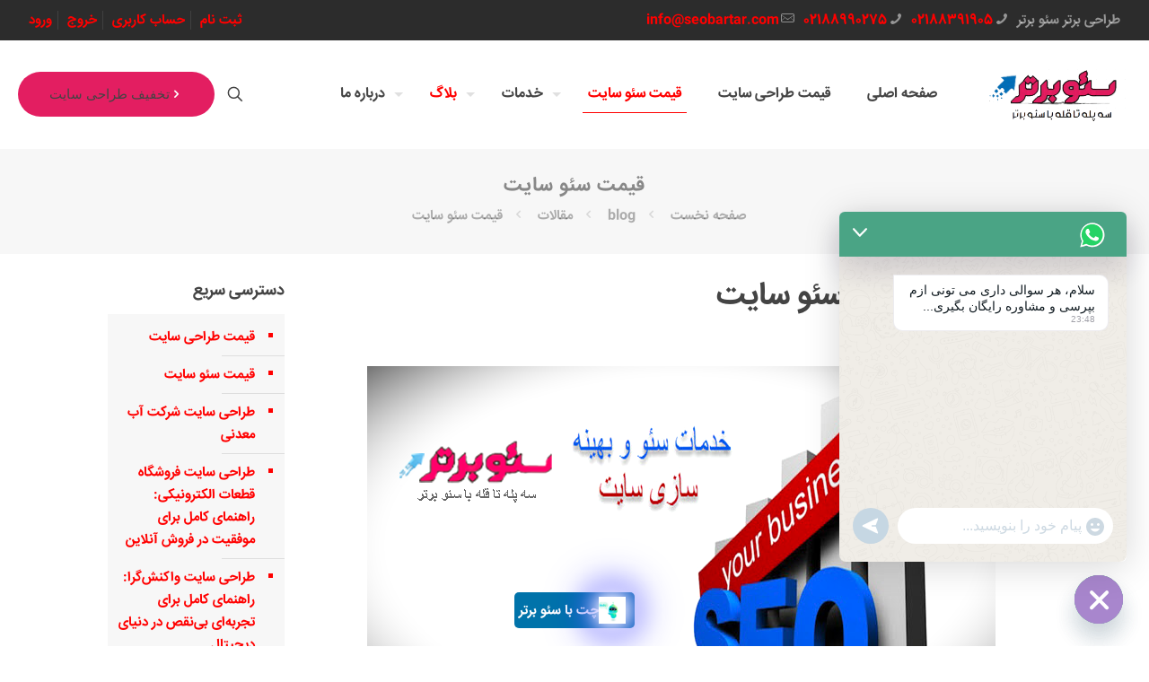

--- FILE ---
content_type: text/html; charset=UTF-8
request_url: https://seobartar.com/%D8%AE%D8%AF%D9%85%D8%A7%D8%AA-%D8%B3%D8%A6%D9%88-%D9%88-%D8%A8%D9%87%DB%8C%D9%86%D9%87-%D8%B3%D8%A7%D8%B2%DB%8C-%D8%B3%D8%A7%DB%8C%D8%AA/
body_size: 44279
content:
<!DOCTYPE html>
<html dir="rtl" lang="fa-IR" prefix="og: https://ogp.me/ns#" class="no-js " itemscope itemtype="https://schema.org/Article" >

<head>

<meta charset="UTF-8" />
<meta name="format-detection" content="telephone=no">
<meta name="viewport" content="width=device-width, initial-scale=1" />
<meta name="theme-color" content="#ffffff" media="(prefers-color-scheme: light)">
<meta name="theme-color" content="#ffffff" media="(prefers-color-scheme: dark)">

<!-- بهینه‌سازی موتور جستجو توسط Rank Math PRO - https://rankmath.com/ -->
<title>قیمت سئو سایت-هزینه سئو سایت|هزینه بهینه سازی سایت|سئوبرتر</title>
<meta name="description" content="قیمت سئو سایت-هزینه سئو سایت|هزینه بهینه سازی سایت | تعرفه بهینه سازی سایت در سئوبرتر بر اساس جدیدترین فاکتورهای هزینه seo می باشد. قیمت بهینه سازی سایت"/>
<meta name="robots" content="follow, index, max-snippet:-1, max-video-preview:-1, max-image-preview:large"/>
<link rel="canonical" href="https://seobartar.com/%d8%ae%d8%af%d9%85%d8%a7%d8%aa-%d8%b3%d8%a6%d9%88-%d9%88-%d8%a8%d9%87%db%8c%d9%86%d9%87-%d8%b3%d8%a7%d8%b2%db%8c-%d8%b3%d8%a7%db%8c%d8%aa/" />
<meta property="og:locale" content="fa_IR" />
<meta property="og:type" content="article" />
<meta property="og:title" content="قیمت سئو سایت-هزینه سئو سایت|هزینه بهینه سازی سایت|سئوبرتر" />
<meta property="og:description" content="قیمت سئو سایت-هزینه سئو سایت|هزینه بهینه سازی سایت | تعرفه بهینه سازی سایت در سئوبرتر بر اساس جدیدترین فاکتورهای هزینه seo می باشد. قیمت بهینه سازی سایت" />
<meta property="og:url" content="https://seobartar.com/%d8%ae%d8%af%d9%85%d8%a7%d8%aa-%d8%b3%d8%a6%d9%88-%d9%88-%d8%a8%d9%87%db%8c%d9%86%d9%87-%d8%b3%d8%a7%d8%b2%db%8c-%d8%b3%d8%a7%db%8c%d8%aa/" />
<meta property="og:site_name" content="سئو برتر" />
<meta property="article:section" content="مقالات" />
<meta property="og:updated_time" content="2025-09-11T11:02:10+03:30" />
<meta property="og:image" content="https://seobartar.com/wp-content/uploads/2020/01/خدمات-سئو-و-بهینه-سازی-سایت.png" />
<meta property="og:image:secure_url" content="https://seobartar.com/wp-content/uploads/2020/01/خدمات-سئو-و-بهینه-سازی-سایت.png" />
<meta property="og:image:width" content="700" />
<meta property="og:image:height" content="400" />
<meta property="og:image:alt" content="قیمت سئو سایت ، هزینه سئو و بهینه سازی سایت" />
<meta property="og:image:type" content="image/png" />
<meta property="article:published_time" content="2020-01-05T07:47:09+03:30" />
<meta property="article:modified_time" content="2025-09-11T11:02:10+03:30" />
<meta property="og:video" content="https://seobartar.com/wp-content/uploads/2020/03/svisas.webm" />
<meta property="ya:ovs:upload_date" content="2020-01-05+033007:47:09+03:30" />
<meta property="ya:ovs:allow_embed" content="false" />
<meta name="twitter:card" content="summary_large_image" />
<meta name="twitter:title" content="قیمت سئو سایت-هزینه سئو سایت|هزینه بهینه سازی سایت|سئوبرتر" />
<meta name="twitter:description" content="قیمت سئو سایت-هزینه سئو سایت|هزینه بهینه سازی سایت | تعرفه بهینه سازی سایت در سئوبرتر بر اساس جدیدترین فاکتورهای هزینه seo می باشد. قیمت بهینه سازی سایت" />
<meta name="twitter:image" content="https://seobartar.com/wp-content/uploads/2020/01/خدمات-سئو-و-بهینه-سازی-سایت.png" />
<meta name="twitter:label1" content="نویسنده" />
<meta name="twitter:data1" content="seobartar2" />
<meta name="twitter:label2" content="زمان خواندن" />
<meta name="twitter:data2" content="16 دقیقه" />
<script type="application/ld+json" class="rank-math-schema-pro">{"@context":"https://schema.org","@graph":[{"@type":["Website","Organization"],"@id":"https://seobartar.com/#organization","name":"\u0633\u0626\u0648 \u0628\u0631\u062a\u0631","url":"https://seobartar.com","logo":{"@type":"ImageObject","@id":"https://seobartar.com/#logo","url":"https://seobartar.com/wp-content/uploads/2020/08/logo.jpeg","contentUrl":"https://seobartar.com/wp-content/uploads/2020/08/logo.jpeg","caption":"\u0633\u0626\u0648 \u0628\u0631\u062a\u0631","inLanguage":"fa-IR","width":"313","height":"113"},"openingHours":["Monday,Tuesday,Wednesday,Thursday,Friday,Saturday,Sunday 09:00-17:00"]},{"@type":"WebSite","@id":"https://seobartar.com/#website","url":"https://seobartar.com","name":"\u0633\u0626\u0648 \u0628\u0631\u062a\u0631","publisher":{"@id":"https://seobartar.com/#organization"},"inLanguage":"fa-IR"},{"@type":"ImageObject","@id":"https://seobartar.com/wp-content/uploads/2020/01/\u062e\u062f\u0645\u0627\u062a-\u0633\u0626\u0648-\u0648-\u0628\u0647\u06cc\u0646\u0647-\u0633\u0627\u0632\u06cc-\u0633\u0627\u06cc\u062a.png","url":"https://seobartar.com/wp-content/uploads/2020/01/\u062e\u062f\u0645\u0627\u062a-\u0633\u0626\u0648-\u0648-\u0628\u0647\u06cc\u0646\u0647-\u0633\u0627\u0632\u06cc-\u0633\u0627\u06cc\u062a.png","width":"700","height":"400","caption":"\u0642\u06cc\u0645\u062a \u0633\u0626\u0648 \u0633\u0627\u06cc\u062a \u060c \u0647\u0632\u06cc\u0646\u0647 \u0633\u0626\u0648 \u0648 \u0628\u0647\u06cc\u0646\u0647 \u0633\u0627\u0632\u06cc \u0633\u0627\u06cc\u062a","inLanguage":"fa-IR"},{"@type":"BreadcrumbList","@id":"https://seobartar.com/%d8%ae%d8%af%d9%85%d8%a7%d8%aa-%d8%b3%d8%a6%d9%88-%d9%88-%d8%a8%d9%87%db%8c%d9%86%d9%87-%d8%b3%d8%a7%d8%b2%db%8c-%d8%b3%d8%a7%db%8c%d8%aa/#breadcrumb","itemListElement":[{"@type":"ListItem","position":"1","item":{"@id":"https://seobartar.com","name":"\u0633\u0626\u0648 \u0628\u0631\u062a\u0631"}},{"@type":"ListItem","position":"2","item":{"@id":"https://seobartar.com/cat/news/","name":"\u0645\u0642\u0627\u0644\u0627\u062a"}},{"@type":"ListItem","position":"3","item":{"@id":"https://seobartar.com/%d8%ae%d8%af%d9%85%d8%a7%d8%aa-%d8%b3%d8%a6%d9%88-%d9%88-%d8%a8%d9%87%db%8c%d9%86%d9%87-%d8%b3%d8%a7%d8%b2%db%8c-%d8%b3%d8%a7%db%8c%d8%aa/","name":"\u0642\u06cc\u0645\u062a \u0633\u0626\u0648 \u0633\u0627\u06cc\u062a"}}]},{"@type":"WebPage","@id":"https://seobartar.com/%d8%ae%d8%af%d9%85%d8%a7%d8%aa-%d8%b3%d8%a6%d9%88-%d9%88-%d8%a8%d9%87%db%8c%d9%86%d9%87-%d8%b3%d8%a7%d8%b2%db%8c-%d8%b3%d8%a7%db%8c%d8%aa/#webpage","url":"https://seobartar.com/%d8%ae%d8%af%d9%85%d8%a7%d8%aa-%d8%b3%d8%a6%d9%88-%d9%88-%d8%a8%d9%87%db%8c%d9%86%d9%87-%d8%b3%d8%a7%d8%b2%db%8c-%d8%b3%d8%a7%db%8c%d8%aa/","name":"\u0642\u06cc\u0645\u062a \u0633\u0626\u0648 \u0633\u0627\u06cc\u062a-\u0647\u0632\u06cc\u0646\u0647 \u0633\u0626\u0648 \u0633\u0627\u06cc\u062a|\u0647\u0632\u06cc\u0646\u0647 \u0628\u0647\u06cc\u0646\u0647 \u0633\u0627\u0632\u06cc \u0633\u0627\u06cc\u062a|\u0633\u0626\u0648\u0628\u0631\u062a\u0631","datePublished":"2020-01-05T07:47:09+03:30","dateModified":"2025-09-11T11:02:10+03:30","isPartOf":{"@id":"https://seobartar.com/#website"},"primaryImageOfPage":{"@id":"https://seobartar.com/wp-content/uploads/2020/01/\u062e\u062f\u0645\u0627\u062a-\u0633\u0626\u0648-\u0648-\u0628\u0647\u06cc\u0646\u0647-\u0633\u0627\u0632\u06cc-\u0633\u0627\u06cc\u062a.png"},"inLanguage":"fa-IR","breadcrumb":{"@id":"https://seobartar.com/%d8%ae%d8%af%d9%85%d8%a7%d8%aa-%d8%b3%d8%a6%d9%88-%d9%88-%d8%a8%d9%87%db%8c%d9%86%d9%87-%d8%b3%d8%a7%d8%b2%db%8c-%d8%b3%d8%a7%db%8c%d8%aa/#breadcrumb"}},{"@type":"BlogPosting","headline":"\u0642\u06cc\u0645\u062a \u0633\u0626\u0648 \u0633\u0627\u06cc\u062a-\u0647\u0632\u06cc\u0646\u0647 \u0633\u0626\u0648 \u0633\u0627\u06cc\u062a|\u0647\u0632\u06cc\u0646\u0647 \u0628\u0647\u06cc\u0646\u0647 \u0633\u0627\u0632\u06cc \u0633\u0627\u06cc\u062a|\u0633\u0626\u0648\u0628\u0631\u062a\u0631","datePublished":"2020-01-05T07:47:09+03:30","dateModified":"2025-09-11T11:02:10+03:30","author":{"@type":"Person","name":"seobartar2"},"description":"\u062e\u062f\u0645\u0627\u062a \u0633\u0626\u0648 \u0648 \u0628\u0647\u06cc\u0646\u0647 \u0633\u0627\u0632\u06cc \u0633\u0627\u06cc\u062a - \u062e\u062f\u0645\u0627\u062a \u0633\u0626\u0648 \u0648 \u0628\u0647\u06cc\u0646\u0647 \u0633\u0627\u0632\u06cc \u0633\u0627\u06cc\u062a \u0686\u06cc\u0633\u062a \u061f|\u0628\u0647\u06cc\u0646\u0647 \u0633\u0627\u0632\u06cc \u0633\u0627\u06cc\u062a \u0628\u0627 \u0642\u06cc\u0645\u062a \u0645\u0646\u0627\u0633\u0628 | \u0633\u0626\u0648 \u0633\u0627\u06cc\u062a \u0686\u06cc\u0633\u062a \u061f| \u0622\u0645\u0648\u0632\u0634 \u0628\u0647\u06cc\u0646\u0647 \u0633\u0627\u0632\u06cc \u0648 \u0633\u0626\u0648 \u0633\u0627\u06cc\u062a|\u0639\u0648\u0627\u0645\u0644 \u0645\u0648\u062b\u0631 \u062f\u0631 \u0633\u0626\u0648","name":"\u0642\u06cc\u0645\u062a \u0633\u0626\u0648 \u0633\u0627\u06cc\u062a-\u0647\u0632\u06cc\u0646\u0647 \u0633\u0626\u0648 \u0633\u0627\u06cc\u062a|\u0647\u0632\u06cc\u0646\u0647 \u0628\u0647\u06cc\u0646\u0647 \u0633\u0627\u0632\u06cc \u0633\u0627\u06cc\u062a|\u0633\u0626\u0648\u0628\u0631\u062a\u0631","articleSection":"\u0645\u0642\u0627\u0644\u0627\u062a","subjectOf":[{"@type":"FAQPage","mainEntity":[{"@type":"Question","url":"https://seobartar.com/%d8%ae%d8%af%d9%85%d8%a7%d8%aa-%d8%b3%d8%a6%d9%88-%d9%88-%d8%a8%d9%87%db%8c%d9%86%d9%87-%d8%b3%d8%a7%d8%b2%db%8c-%d8%b3%d8%a7%db%8c%d8%aa/#faq-question-1623496119097","name":"\u062e\u062f\u0645\u0627\u062a \u0633\u0626\u0648 \u0648 \u0628\u0647\u06cc\u0646\u0647 \u0633\u0627\u0632\u06cc \u0633\u0627\u06cc\u062a \u0686\u0647 \u0645\u0632\u0627\u06cc\u0627\u06cc\u06cc \u062f\u0627\u0631\u062f\u061f","acceptedAnswer":{"@type":"Answer","text":"\u0645\u0647\u0645 \u062a\u0631\u06cc\u0646 \u0645\u0632\u06cc\u062a \u062e\u062f\u0645\u0627\u062a \u0633\u0626\u0648 \u0648 \u0628\u0647\u06cc\u0646\u0647 \u0633\u0627\u0632\u06cc \u0633\u0627\u06cc\u062a \u0627\u06cc\u0646 \u0627\u0633\u062a \u06a9\u0647 \u062f\u0631 \u0633\u0631\u06cc\u0639 \u062a\u0631\u06cc\u0646 \u0632\u0645\u0627\u0646 \u0628\u0647 \u062a\u06cc\u062a\u0631 \u0627\u0648\u0644 \u06af\u0648\u06af\u0644 \u0631\u0627\u0647 \u067e\u06cc\u062f\u0627 \u06a9\u0631\u062f\u0647 \u0648 \u0628\u0647 \u0645\u0648\u0641\u0642\u06cc\u062a \u0686\u0634\u0645\u06af\u06cc\u0631\u06cc \u062f\u0631 \u06a9\u0633\u0628 \u0648 \u06a9\u0627\u0631 \u062e\u0648\u062f \u0645\u06cc \u0631\u0633\u06cc\u062f.u003cbru003e"}},{"@type":"Question","url":"https://seobartar.com/%d8%ae%d8%af%d9%85%d8%a7%d8%aa-%d8%b3%d8%a6%d9%88-%d9%88-%d8%a8%d9%87%db%8c%d9%86%d9%87-%d8%b3%d8%a7%d8%b2%db%8c-%d8%b3%d8%a7%db%8c%d8%aa/#faq-question-1623496156321","name":"\u0645\u0647\u0645 \u062a\u0631\u06cc\u0646 \u0645\u0631\u0627\u062d\u0644 \u062e\u062f\u0645\u0627\u062a \u0633\u0626\u0648 \u0648 \u0628\u0647\u06cc\u0646\u0647 \u0633\u0627\u0632\u06cc \u0633\u0627\u06cc\u062a \u06a9\u062f\u0627\u0645 \u0627\u0633\u062a\u061f","acceptedAnswer":{"@type":"Answer","text":"\u0645\u0631\u062d\u0644\u0647 \u0627\u0648\u0644:\u0637\u0631\u0627\u062d\u06cc \u0633\u0627\u06cc\u062a \u0645\u0631\u062d\u0644\u0647 \u062f\u0648\u0645 :\u0633\u0626\u0648 \u062f\u0627\u062e\u0644\u06cc \u0645\u0631\u062d\u0644\u0647 \u0633\u0648\u0645:\u0633\u0626\u0648 \u062e\u0627\u0631\u062c\u06cc \u0628\u0631\u0627\u06cc \u062a\u0648\u0636\u06cc\u062d \u06a9\u0627\u0645\u0644 \u0647\u0631 \u06a9\u062f\u0627\u0645 \u0627\u0632 \u0645\u0631\u0627\u062d\u0644 \u0648\u0627\u0631\u062f \u0635\u0641\u062d\u0647 \u0634\u0648\u06cc\u062fu003cbru003eu003ca href=u0022https://seobartar.com/%D8%AF%D8%B1%D8%AE%D9%88%D8%A7%D8%B3%D8%AA-%D8%A2%D9%86%D8%A7%D9%84%DB%8C%D8%B2-%D8%B1%D8%A7%DB%8C%DA%AF%D8%A7%D9%86/u0022 target=u0022_blanku0022 rel=u0022noreferrer noopeneru0022u003eu003c/au003e"}}]}],"@id":"https://seobartar.com/%d8%ae%d8%af%d9%85%d8%a7%d8%aa-%d8%b3%d8%a6%d9%88-%d9%88-%d8%a8%d9%87%db%8c%d9%86%d9%87-%d8%b3%d8%a7%d8%b2%db%8c-%d8%b3%d8%a7%db%8c%d8%aa/#schema-43496","isPartOf":{"@id":"https://seobartar.com/%d8%ae%d8%af%d9%85%d8%a7%d8%aa-%d8%b3%d8%a6%d9%88-%d9%88-%d8%a8%d9%87%db%8c%d9%86%d9%87-%d8%b3%d8%a7%d8%b2%db%8c-%d8%b3%d8%a7%db%8c%d8%aa/#webpage"},"publisher":{"@id":"https://seobartar.com/#organization"},"image":{"@id":"https://seobartar.com/wp-content/uploads/2020/01/\u062e\u062f\u0645\u0627\u062a-\u0633\u0626\u0648-\u0648-\u0628\u0647\u06cc\u0646\u0647-\u0633\u0627\u0632\u06cc-\u0633\u0627\u06cc\u062a.png"},"inLanguage":"fa-IR","mainEntityOfPage":{"@id":"https://seobartar.com/%d8%ae%d8%af%d9%85%d8%a7%d8%aa-%d8%b3%d8%a6%d9%88-%d9%88-%d8%a8%d9%87%db%8c%d9%86%d9%87-%d8%b3%d8%a7%d8%b2%db%8c-%d8%b3%d8%a7%db%8c%d8%aa/#webpage"}},{"@type":"VideoObject","name":"\u0642\u06cc\u0645\u062a \u0633\u0626\u0648 \u0633\u0627\u06cc\u062a-\u0647\u0632\u06cc\u0646\u0647 \u0633\u0626\u0648 \u0633\u0627\u06cc\u062a|\u0647\u0632\u06cc\u0646\u0647 \u0628\u0647\u06cc\u0646\u0647 \u0633\u0627\u0632\u06cc \u0633\u0627\u06cc\u062a|\u0633\u0626\u0648\u0628\u0631\u062a\u0631","description":"\u0642\u06cc\u0645\u062a \u0633\u0626\u0648 \u0633\u0627\u06cc\u062a-\u0647\u0632\u06cc\u0646\u0647 \u0633\u0626\u0648 \u0633\u0627\u06cc\u062a|\u0647\u0632\u06cc\u0646\u0647 \u0628\u0647\u06cc\u0646\u0647 \u0633\u0627\u0632\u06cc \u0633\u0627\u06cc\u062a | \u062a\u0639\u0631\u0641\u0647 \u0628\u0647\u06cc\u0646\u0647 \u0633\u0627\u0632\u06cc \u0633\u0627\u06cc\u062a \u062f\u0631 \u0633\u0626\u0648\u0628\u0631\u062a\u0631 \u0628\u0631 \u0627\u0633\u0627\u0633 \u062c\u062f\u06cc\u062f\u062a\u0631\u06cc\u0646 \u0641\u0627\u06a9\u062a\u0648\u0631\u0647\u0627\u06cc \u0647\u0632\u06cc\u0646\u0647 seo \u0645\u06cc \u0628\u0627\u0634\u062f. \u0642\u06cc\u0645\u062a \u0628\u0647\u06cc\u0646\u0647 \u0633\u0627\u0632\u06cc \u0633\u0627\u06cc\u062a","uploadDate":"2020-01-05T07:47:09+03:30","thumbnailUrl":"https://seobartar.com/wp-content/uploads/2020/01/\u062e\u062f\u0645\u0627\u062a-\u0633\u0626\u0648-\u0648-\u0628\u0647\u06cc\u0646\u0647-\u0633\u0627\u0632\u06cc-\u0633\u0627\u06cc\u062a.png","contentUrl":"https://seobartar.com/wp-content/uploads/2020/03/svisas.webm","isFamilyFriendly":"True","@id":"https://seobartar.com/%d8%ae%d8%af%d9%85%d8%a7%d8%aa-%d8%b3%d8%a6%d9%88-%d9%88-%d8%a8%d9%87%db%8c%d9%86%d9%87-%d8%b3%d8%a7%d8%b2%db%8c-%d8%b3%d8%a7%db%8c%d8%aa/#schema-66569","isPartOf":{"@id":"https://seobartar.com/%d8%ae%d8%af%d9%85%d8%a7%d8%aa-%d8%b3%d8%a6%d9%88-%d9%88-%d8%a8%d9%87%db%8c%d9%86%d9%87-%d8%b3%d8%a7%d8%b2%db%8c-%d8%b3%d8%a7%db%8c%d8%aa/#webpage"},"publisher":{"@id":"https://seobartar.com/#organization"},"inLanguage":"fa-IR"}]}</script>
<!-- /افزونه سئو ورپرس Rank Math -->

<link rel="alternate" type="application/rss+xml" title="سئو برتر &raquo; خوراک" href="https://seobartar.com/feed/" />
<link rel="alternate" type="application/rss+xml" title="سئو برتر &raquo; خوراک دیدگاه‌ها" href="https://seobartar.com/comments/feed/" />
<link rel="alternate" type="application/rss+xml" title="سئو برتر &raquo; قیمت سئو سایت خوراک دیدگاه‌ها" href="https://seobartar.com/%d8%ae%d8%af%d9%85%d8%a7%d8%aa-%d8%b3%d8%a6%d9%88-%d9%88-%d8%a8%d9%87%db%8c%d9%86%d9%87-%d8%b3%d8%a7%d8%b2%db%8c-%d8%b3%d8%a7%db%8c%d8%aa/feed/" />
<link rel="alternate" title="oEmbed (JSON)" type="application/json+oembed" href="https://seobartar.com/wp-json/oembed/1.0/embed?url=https%3A%2F%2Fseobartar.com%2F%25d8%25ae%25d8%25af%25d9%2585%25d8%25a7%25d8%25aa-%25d8%25b3%25d8%25a6%25d9%2588-%25d9%2588-%25d8%25a8%25d9%2587%25db%258c%25d9%2586%25d9%2587-%25d8%25b3%25d8%25a7%25d8%25b2%25db%258c-%25d8%25b3%25d8%25a7%25db%258c%25d8%25aa%2F" />
<link rel="alternate" title="oEmbed (XML)" type="text/xml+oembed" href="https://seobartar.com/wp-json/oembed/1.0/embed?url=https%3A%2F%2Fseobartar.com%2F%25d8%25ae%25d8%25af%25d9%2585%25d8%25a7%25d8%25aa-%25d8%25b3%25d8%25a6%25d9%2588-%25d9%2588-%25d8%25a8%25d9%2587%25db%258c%25d9%2586%25d9%2587-%25d8%25b3%25d8%25a7%25d8%25b2%25db%258c-%25d8%25b3%25d8%25a7%25db%258c%25d8%25aa%2F&#038;format=xml" />
<style id='wp-img-auto-sizes-contain-inline-css' type='text/css'>
img:is([sizes=auto i],[sizes^="auto," i]){contain-intrinsic-size:3000px 1500px}
/*# sourceURL=wp-img-auto-sizes-contain-inline-css */
</style>
<style id='wp-emoji-styles-inline-css' type='text/css'>

	img.wp-smiley, img.emoji {
		display: inline !important;
		border: none !important;
		box-shadow: none !important;
		height: 1em !important;
		width: 1em !important;
		margin: 0 0.07em !important;
		vertical-align: -0.1em !important;
		background: none !important;
		padding: 0 !important;
	}
/*# sourceURL=wp-emoji-styles-inline-css */
</style>
<link rel='stylesheet' id='wp-block-library-rtl-css' href='https://seobartar.com/wp-includes/css/dist/block-library/style-rtl.min.css?ver=6.9' type='text/css' media='all' />
<style id='classic-theme-styles-inline-css' type='text/css'>
/*! This file is auto-generated */
.wp-block-button__link{color:#fff;background-color:#32373c;border-radius:9999px;box-shadow:none;text-decoration:none;padding:calc(.667em + 2px) calc(1.333em + 2px);font-size:1.125em}.wp-block-file__button{background:#32373c;color:#fff;text-decoration:none}
/*# sourceURL=/wp-includes/css/classic-themes.min.css */
</style>
<style id='global-styles-inline-css' type='text/css'>
:root{--wp--preset--aspect-ratio--square: 1;--wp--preset--aspect-ratio--4-3: 4/3;--wp--preset--aspect-ratio--3-4: 3/4;--wp--preset--aspect-ratio--3-2: 3/2;--wp--preset--aspect-ratio--2-3: 2/3;--wp--preset--aspect-ratio--16-9: 16/9;--wp--preset--aspect-ratio--9-16: 9/16;--wp--preset--color--black: #000000;--wp--preset--color--cyan-bluish-gray: #abb8c3;--wp--preset--color--white: #ffffff;--wp--preset--color--pale-pink: #f78da7;--wp--preset--color--vivid-red: #cf2e2e;--wp--preset--color--luminous-vivid-orange: #ff6900;--wp--preset--color--luminous-vivid-amber: #fcb900;--wp--preset--color--light-green-cyan: #7bdcb5;--wp--preset--color--vivid-green-cyan: #00d084;--wp--preset--color--pale-cyan-blue: #8ed1fc;--wp--preset--color--vivid-cyan-blue: #0693e3;--wp--preset--color--vivid-purple: #9b51e0;--wp--preset--gradient--vivid-cyan-blue-to-vivid-purple: linear-gradient(135deg,rgb(6,147,227) 0%,rgb(155,81,224) 100%);--wp--preset--gradient--light-green-cyan-to-vivid-green-cyan: linear-gradient(135deg,rgb(122,220,180) 0%,rgb(0,208,130) 100%);--wp--preset--gradient--luminous-vivid-amber-to-luminous-vivid-orange: linear-gradient(135deg,rgb(252,185,0) 0%,rgb(255,105,0) 100%);--wp--preset--gradient--luminous-vivid-orange-to-vivid-red: linear-gradient(135deg,rgb(255,105,0) 0%,rgb(207,46,46) 100%);--wp--preset--gradient--very-light-gray-to-cyan-bluish-gray: linear-gradient(135deg,rgb(238,238,238) 0%,rgb(169,184,195) 100%);--wp--preset--gradient--cool-to-warm-spectrum: linear-gradient(135deg,rgb(74,234,220) 0%,rgb(151,120,209) 20%,rgb(207,42,186) 40%,rgb(238,44,130) 60%,rgb(251,105,98) 80%,rgb(254,248,76) 100%);--wp--preset--gradient--blush-light-purple: linear-gradient(135deg,rgb(255,206,236) 0%,rgb(152,150,240) 100%);--wp--preset--gradient--blush-bordeaux: linear-gradient(135deg,rgb(254,205,165) 0%,rgb(254,45,45) 50%,rgb(107,0,62) 100%);--wp--preset--gradient--luminous-dusk: linear-gradient(135deg,rgb(255,203,112) 0%,rgb(199,81,192) 50%,rgb(65,88,208) 100%);--wp--preset--gradient--pale-ocean: linear-gradient(135deg,rgb(255,245,203) 0%,rgb(182,227,212) 50%,rgb(51,167,181) 100%);--wp--preset--gradient--electric-grass: linear-gradient(135deg,rgb(202,248,128) 0%,rgb(113,206,126) 100%);--wp--preset--gradient--midnight: linear-gradient(135deg,rgb(2,3,129) 0%,rgb(40,116,252) 100%);--wp--preset--font-size--small: 13px;--wp--preset--font-size--medium: 20px;--wp--preset--font-size--large: 36px;--wp--preset--font-size--x-large: 42px;--wp--preset--spacing--20: 0.44rem;--wp--preset--spacing--30: 0.67rem;--wp--preset--spacing--40: 1rem;--wp--preset--spacing--50: 1.5rem;--wp--preset--spacing--60: 2.25rem;--wp--preset--spacing--70: 3.38rem;--wp--preset--spacing--80: 5.06rem;--wp--preset--shadow--natural: 6px 6px 9px rgba(0, 0, 0, 0.2);--wp--preset--shadow--deep: 12px 12px 50px rgba(0, 0, 0, 0.4);--wp--preset--shadow--sharp: 6px 6px 0px rgba(0, 0, 0, 0.2);--wp--preset--shadow--outlined: 6px 6px 0px -3px rgb(255, 255, 255), 6px 6px rgb(0, 0, 0);--wp--preset--shadow--crisp: 6px 6px 0px rgb(0, 0, 0);}:where(.is-layout-flex){gap: 0.5em;}:where(.is-layout-grid){gap: 0.5em;}body .is-layout-flex{display: flex;}.is-layout-flex{flex-wrap: wrap;align-items: center;}.is-layout-flex > :is(*, div){margin: 0;}body .is-layout-grid{display: grid;}.is-layout-grid > :is(*, div){margin: 0;}:where(.wp-block-columns.is-layout-flex){gap: 2em;}:where(.wp-block-columns.is-layout-grid){gap: 2em;}:where(.wp-block-post-template.is-layout-flex){gap: 1.25em;}:where(.wp-block-post-template.is-layout-grid){gap: 1.25em;}.has-black-color{color: var(--wp--preset--color--black) !important;}.has-cyan-bluish-gray-color{color: var(--wp--preset--color--cyan-bluish-gray) !important;}.has-white-color{color: var(--wp--preset--color--white) !important;}.has-pale-pink-color{color: var(--wp--preset--color--pale-pink) !important;}.has-vivid-red-color{color: var(--wp--preset--color--vivid-red) !important;}.has-luminous-vivid-orange-color{color: var(--wp--preset--color--luminous-vivid-orange) !important;}.has-luminous-vivid-amber-color{color: var(--wp--preset--color--luminous-vivid-amber) !important;}.has-light-green-cyan-color{color: var(--wp--preset--color--light-green-cyan) !important;}.has-vivid-green-cyan-color{color: var(--wp--preset--color--vivid-green-cyan) !important;}.has-pale-cyan-blue-color{color: var(--wp--preset--color--pale-cyan-blue) !important;}.has-vivid-cyan-blue-color{color: var(--wp--preset--color--vivid-cyan-blue) !important;}.has-vivid-purple-color{color: var(--wp--preset--color--vivid-purple) !important;}.has-black-background-color{background-color: var(--wp--preset--color--black) !important;}.has-cyan-bluish-gray-background-color{background-color: var(--wp--preset--color--cyan-bluish-gray) !important;}.has-white-background-color{background-color: var(--wp--preset--color--white) !important;}.has-pale-pink-background-color{background-color: var(--wp--preset--color--pale-pink) !important;}.has-vivid-red-background-color{background-color: var(--wp--preset--color--vivid-red) !important;}.has-luminous-vivid-orange-background-color{background-color: var(--wp--preset--color--luminous-vivid-orange) !important;}.has-luminous-vivid-amber-background-color{background-color: var(--wp--preset--color--luminous-vivid-amber) !important;}.has-light-green-cyan-background-color{background-color: var(--wp--preset--color--light-green-cyan) !important;}.has-vivid-green-cyan-background-color{background-color: var(--wp--preset--color--vivid-green-cyan) !important;}.has-pale-cyan-blue-background-color{background-color: var(--wp--preset--color--pale-cyan-blue) !important;}.has-vivid-cyan-blue-background-color{background-color: var(--wp--preset--color--vivid-cyan-blue) !important;}.has-vivid-purple-background-color{background-color: var(--wp--preset--color--vivid-purple) !important;}.has-black-border-color{border-color: var(--wp--preset--color--black) !important;}.has-cyan-bluish-gray-border-color{border-color: var(--wp--preset--color--cyan-bluish-gray) !important;}.has-white-border-color{border-color: var(--wp--preset--color--white) !important;}.has-pale-pink-border-color{border-color: var(--wp--preset--color--pale-pink) !important;}.has-vivid-red-border-color{border-color: var(--wp--preset--color--vivid-red) !important;}.has-luminous-vivid-orange-border-color{border-color: var(--wp--preset--color--luminous-vivid-orange) !important;}.has-luminous-vivid-amber-border-color{border-color: var(--wp--preset--color--luminous-vivid-amber) !important;}.has-light-green-cyan-border-color{border-color: var(--wp--preset--color--light-green-cyan) !important;}.has-vivid-green-cyan-border-color{border-color: var(--wp--preset--color--vivid-green-cyan) !important;}.has-pale-cyan-blue-border-color{border-color: var(--wp--preset--color--pale-cyan-blue) !important;}.has-vivid-cyan-blue-border-color{border-color: var(--wp--preset--color--vivid-cyan-blue) !important;}.has-vivid-purple-border-color{border-color: var(--wp--preset--color--vivid-purple) !important;}.has-vivid-cyan-blue-to-vivid-purple-gradient-background{background: var(--wp--preset--gradient--vivid-cyan-blue-to-vivid-purple) !important;}.has-light-green-cyan-to-vivid-green-cyan-gradient-background{background: var(--wp--preset--gradient--light-green-cyan-to-vivid-green-cyan) !important;}.has-luminous-vivid-amber-to-luminous-vivid-orange-gradient-background{background: var(--wp--preset--gradient--luminous-vivid-amber-to-luminous-vivid-orange) !important;}.has-luminous-vivid-orange-to-vivid-red-gradient-background{background: var(--wp--preset--gradient--luminous-vivid-orange-to-vivid-red) !important;}.has-very-light-gray-to-cyan-bluish-gray-gradient-background{background: var(--wp--preset--gradient--very-light-gray-to-cyan-bluish-gray) !important;}.has-cool-to-warm-spectrum-gradient-background{background: var(--wp--preset--gradient--cool-to-warm-spectrum) !important;}.has-blush-light-purple-gradient-background{background: var(--wp--preset--gradient--blush-light-purple) !important;}.has-blush-bordeaux-gradient-background{background: var(--wp--preset--gradient--blush-bordeaux) !important;}.has-luminous-dusk-gradient-background{background: var(--wp--preset--gradient--luminous-dusk) !important;}.has-pale-ocean-gradient-background{background: var(--wp--preset--gradient--pale-ocean) !important;}.has-electric-grass-gradient-background{background: var(--wp--preset--gradient--electric-grass) !important;}.has-midnight-gradient-background{background: var(--wp--preset--gradient--midnight) !important;}.has-small-font-size{font-size: var(--wp--preset--font-size--small) !important;}.has-medium-font-size{font-size: var(--wp--preset--font-size--medium) !important;}.has-large-font-size{font-size: var(--wp--preset--font-size--large) !important;}.has-x-large-font-size{font-size: var(--wp--preset--font-size--x-large) !important;}
:where(.wp-block-post-template.is-layout-flex){gap: 1.25em;}:where(.wp-block-post-template.is-layout-grid){gap: 1.25em;}
:where(.wp-block-term-template.is-layout-flex){gap: 1.25em;}:where(.wp-block-term-template.is-layout-grid){gap: 1.25em;}
:where(.wp-block-columns.is-layout-flex){gap: 2em;}:where(.wp-block-columns.is-layout-grid){gap: 2em;}
:root :where(.wp-block-pullquote){font-size: 1.5em;line-height: 1.6;}
/*# sourceURL=global-styles-inline-css */
</style>
<link rel='stylesheet' id='contact-form-7-css' href='https://seobartar.com/wp-content/plugins/contact-form-7/includes/css/styles.css?ver=6.1.4' type='text/css' media='all' />
<link rel='stylesheet' id='contact-form-7-rtl-css' href='https://seobartar.com/wp-content/plugins/contact-form-7/includes/css/styles-rtl.css?ver=6.1.4' type='text/css' media='all' />
<link rel='stylesheet' id='xlam-ai-chatbot-style-css' href='https://seobartar.com/wp-content/plugins/xlam-ai-chatbot/xlam-ai-chatbot.css?ver=2.6.4' type='text/css' media='all' />
<link rel='stylesheet' id='ez-toc-css' href='https://seobartar.com/wp-content/plugins/easy-table-of-contents/assets/css/screen.min.css?ver=2.0.80' type='text/css' media='all' />
<style id='ez-toc-inline-css' type='text/css'>
div#ez-toc-container .ez-toc-title {font-size: 120%;}div#ez-toc-container .ez-toc-title {font-weight: 500;}div#ez-toc-container ul li , div#ez-toc-container ul li a {font-size: 95%;}div#ez-toc-container ul li , div#ez-toc-container ul li a {font-weight: 500;}div#ez-toc-container nav ul ul li {font-size: 90%;}.ez-toc-box-title {font-weight: bold; margin-bottom: 10px; text-align: center; text-transform: uppercase; letter-spacing: 1px; color: #666; padding-bottom: 5px;position:absolute;top:-4%;left:5%;background-color: inherit;transition: top 0.3s ease;}.ez-toc-box-title.toc-closed {top:-25%;}
.ez-toc-container-direction {direction: ltr;}.ez-toc-counter ul{counter-reset: item ;}.ez-toc-counter nav ul li a::before {content: counters(item, '.', decimal) '. ';display: inline-block;counter-increment: item;flex-grow: 0;flex-shrink: 0;margin-right: .2em; float: left; }.ez-toc-widget-direction {direction: ltr;}.ez-toc-widget-container ul{counter-reset: item ;}.ez-toc-widget-container nav ul li a::before {content: counters(item, '.', decimal) '. ';display: inline-block;counter-increment: item;flex-grow: 0;flex-shrink: 0;margin-right: .2em; float: left; }
/*# sourceURL=ez-toc-inline-css */
</style>
<link rel='stylesheet' id='mfn-be-css' href='https://seobartar.com/wp-content/themes/betheme/css/be.css?ver=28.0.4' type='text/css' media='all' />
<link rel='stylesheet' id='mfn-animations-css' href='https://seobartar.com/wp-content/themes/betheme/assets/animations/animations.min.css?ver=28.0.4' type='text/css' media='all' />
<link rel='stylesheet' id='mfn-font-awesome-css' href='https://seobartar.com/wp-content/themes/betheme/fonts/fontawesome/fontawesome.css?ver=28.0.4' type='text/css' media='all' />
<link rel='stylesheet' id='mfn-jplayer-css' href='https://seobartar.com/wp-content/themes/betheme/assets/jplayer/css/jplayer.blue.monday.min.css?ver=28.0.4' type='text/css' media='all' />
<link rel='stylesheet' id='mfn-responsive-css' href='https://seobartar.com/wp-content/themes/betheme/css/responsive.css?ver=28.0.4' type='text/css' media='all' />
<link rel='stylesheet' id='mfn-skin-red-css' href='https://seobartar.com/wp-content/themes/betheme/css/skins/red/style.css?ver=28.0.4' type='text/css' media='all' />
<link rel='stylesheet' id='chaty-front-css-css' href='https://seobartar.com/wp-content/plugins/chaty/css/chaty-front.min.css?ver=3.5.11709556709' type='text/css' media='all' />
<style id='mfn-dynamic-inline-css' type='text/css'>
@font-face{font-family:"Iran Sans";src:url("https://seobartar.com/wp-content/uploads/2020/04/IRANSansWeb(FaNum)_Bold.woff") format("woff"),url("https://seobartar.com/wp-content/uploads/2020/04/IRANSansWebFaNum_Medium.ttf") format("truetype");font-weight:normal;font-style:normal;font-display:swap}@font-face{font-family:" فونت سفارشی";src:url("https://seobartar.com/wp-content/uploads/2020/04/IRANSansWeb(FaNum)_Bold.woff") format("woff"),url("https://seobartar.com/wp-content/uploads/2020/04/IRANSansWebFaNum_Medium.ttf") format("truetype");font-weight:normal;font-style:normal;font-display:swap}
#Footer{background-image:url(https://seobartar.com/wp-content/uploads/2016/05/home_seo2_subheader.png);background-repeat:no-repeat;background-position:center;background-attachment:fixed;background-size:cover}
html{background-color:#ffffff}#Wrapper,#Content,.mfn-popup .mfn-popup-content,.mfn-off-canvas-sidebar .mfn-off-canvas-content-wrapper,.mfn-cart-holder,.mfn-header-login,#Top_bar .search_wrapper,#Top_bar .top_bar_right .mfn-live-search-box,.column_livesearch .mfn-live-search-wrapper,.column_livesearch .mfn-live-search-box{background-color:#ffffff}.layout-boxed.mfn-bebuilder-header.mfn-ui #Wrapper .mfn-only-sample-content{background-color:#ffffff}body:not(.template-slider) #Header{min-height:0px}body.header-below:not(.template-slider) #Header{padding-top:0px}#Footer .widgets_wrapper{padding:80px 0 65px}.has-search-overlay.search-overlay-opened #search-overlay{background-color:rgba(0,0,0,0.6)}.elementor-page.elementor-default #Content .the_content .section_wrapper{max-width:100%}.elementor-page.elementor-default #Content .section.the_content{width:100%}.elementor-page.elementor-default #Content .section_wrapper .the_content_wrapper{margin-left:0;margin-right:0;width:100%}body,span.date_label,.timeline_items li h3 span,input[type="date"],input[type="text"],input[type="password"],input[type="tel"],input[type="email"],input[type="url"],textarea,select,.offer_li .title h3,.mfn-menu-item-megamenu{font-family:"Iran Sans",-apple-system,BlinkMacSystemFont,"Segoe UI",Roboto,Oxygen-Sans,Ubuntu,Cantarell,"Helvetica Neue",sans-serif}.lead,.big{font-family:"Iran Sans",-apple-system,BlinkMacSystemFont,"Segoe UI",Roboto,Oxygen-Sans,Ubuntu,Cantarell,"Helvetica Neue",sans-serif}#menu > ul > li > a,#overlay-menu ul li a{font-family:"Iran Sans",-apple-system,BlinkMacSystemFont,"Segoe UI",Roboto,Oxygen-Sans,Ubuntu,Cantarell,"Helvetica Neue",sans-serif}#Subheader .title{font-family:"Iran Sans",-apple-system,BlinkMacSystemFont,"Segoe UI",Roboto,Oxygen-Sans,Ubuntu,Cantarell,"Helvetica Neue",sans-serif}h1,h2,h3,h4,.text-logo #logo{font-family:"Iran Sans",-apple-system,BlinkMacSystemFont,"Segoe UI",Roboto,Oxygen-Sans,Ubuntu,Cantarell,"Helvetica Neue",sans-serif}h5,h6{font-family:"Iran Sans",-apple-system,BlinkMacSystemFont,"Segoe UI",Roboto,Oxygen-Sans,Ubuntu,Cantarell,"Helvetica Neue",sans-serif}blockquote{font-family:"Iran Sans",-apple-system,BlinkMacSystemFont,"Segoe UI",Roboto,Oxygen-Sans,Ubuntu,Cantarell,"Helvetica Neue",sans-serif}.chart_box .chart .num,.counter .desc_wrapper .number-wrapper,.how_it_works .image .number,.pricing-box .plan-header .price,.quick_fact .number-wrapper,.woocommerce .product div.entry-summary .price{font-family:"Iran Sans",-apple-system,BlinkMacSystemFont,"Segoe UI",Roboto,Oxygen-Sans,Ubuntu,Cantarell,"Helvetica Neue",sans-serif}body,.mfn-menu-item-megamenu{font-size:15px;line-height:25px;font-weight:500;letter-spacing:0px}.lead,.big{font-size:16px;line-height:20px;font-weight:500;letter-spacing:0px}#menu > ul > li > a,#overlay-menu ul li a{font-size:16px;font-weight:500;letter-spacing:0px}#overlay-menu ul li a{line-height:24px}#Subheader .title{font-size:22px;line-height:22px;font-weight:500;letter-spacing:1px}h1,.text-logo #logo{font-size:35px;line-height:35px;font-weight:500;letter-spacing:0px}h2{font-size:25px;line-height:30px;font-weight:100;letter-spacing:0px}h3,.woocommerce ul.products li.product h3,.woocommerce #customer_login h2{font-size:22px;line-height:30px;font-weight:300;letter-spacing:0px}h4,.woocommerce .woocommerce-order-details__title,.woocommerce .wc-bacs-bank-details-heading,.woocommerce .woocommerce-customer-details h2{font-size:22px;line-height:28px;font-weight:500;letter-spacing:0px}h5{font-size:20px;line-height:26px;font-weight:300;letter-spacing:0px;font-style:italic}h6{font-size:18px;line-height:24px;font-weight:200;letter-spacing:0px}#Intro .intro-title{font-size:50px;line-height:50px;font-weight:500;letter-spacing:0px}@media only screen and (min-width:768px) and (max-width:959px){body,.mfn-menu-item-megamenu{font-size:13px;line-height:21px;font-weight:500;letter-spacing:0px}.lead,.big{font-size:14px;line-height:19px;font-weight:500;letter-spacing:0px}#menu > ul > li > a,#overlay-menu ul li a{font-size:14px;font-weight:500;letter-spacing:0px}#overlay-menu ul li a{line-height:21px}#Subheader .title{font-size:19px;line-height:19px;font-weight:500;letter-spacing:1px}h1,.text-logo #logo{font-size:30px;line-height:30px;font-weight:500;letter-spacing:0px}h2{font-size:21px;line-height:26px;font-weight:100;letter-spacing:0px}h3,.woocommerce ul.products li.product h3,.woocommerce #customer_login h2{font-size:19px;line-height:26px;font-weight:300;letter-spacing:0px}h4,.woocommerce .woocommerce-order-details__title,.woocommerce .wc-bacs-bank-details-heading,.woocommerce .woocommerce-customer-details h2{font-size:19px;line-height:24px;font-weight:500;letter-spacing:0px}h5{font-size:17px;line-height:22px;font-weight:300;letter-spacing:0px;font-style:italic}h6{font-size:15px;line-height:20px;font-weight:200;letter-spacing:0px}#Intro .intro-title{font-size:43px;line-height:43px;font-weight:500;letter-spacing:0px}blockquote{font-size:15px}.chart_box .chart .num{font-size:45px;line-height:45px}.counter .desc_wrapper .number-wrapper{font-size:45px;line-height:45px}.counter .desc_wrapper .title{font-size:14px;line-height:18px}.faq .question .title{font-size:14px}.fancy_heading .title{font-size:38px;line-height:38px}.offer .offer_li .desc_wrapper .title h3{font-size:32px;line-height:32px}.offer_thumb_ul li.offer_thumb_li .desc_wrapper .title h3{font-size:32px;line-height:32px}.pricing-box .plan-header h2{font-size:27px;line-height:27px}.pricing-box .plan-header .price > span{font-size:40px;line-height:40px}.pricing-box .plan-header .price sup.currency{font-size:18px;line-height:18px}.pricing-box .plan-header .price sup.period{font-size:14px;line-height:14px}.quick_fact .number-wrapper{font-size:80px;line-height:80px}.trailer_box .desc h2{font-size:27px;line-height:27px}.widget > h3{font-size:17px;line-height:20px}}@media only screen and (min-width:480px) and (max-width:767px){body,.mfn-menu-item-megamenu{font-size:13px;line-height:19px;font-weight:500;letter-spacing:0px}.lead,.big{font-size:13px;line-height:19px;font-weight:500;letter-spacing:0px}#menu > ul > li > a,#overlay-menu ul li a{font-size:13px;font-weight:500;letter-spacing:0px}#overlay-menu ul li a{line-height:19.5px}#Subheader .title{font-size:17px;line-height:19px;font-weight:500;letter-spacing:1px}h1,.text-logo #logo{font-size:26px;line-height:26px;font-weight:500;letter-spacing:0px}h2{font-size:19px;line-height:23px;font-weight:100;letter-spacing:0px}h3,.woocommerce ul.products li.product h3,.woocommerce #customer_login h2{font-size:17px;line-height:23px;font-weight:300;letter-spacing:0px}h4,.woocommerce .woocommerce-order-details__title,.woocommerce .wc-bacs-bank-details-heading,.woocommerce .woocommerce-customer-details h2{font-size:17px;line-height:21px;font-weight:500;letter-spacing:0px}h5{font-size:15px;line-height:20px;font-weight:300;letter-spacing:0px;font-style:italic}h6{font-size:14px;line-height:19px;font-weight:200;letter-spacing:0px}#Intro .intro-title{font-size:38px;line-height:38px;font-weight:500;letter-spacing:0px}blockquote{font-size:14px}.chart_box .chart .num{font-size:40px;line-height:40px}.counter .desc_wrapper .number-wrapper{font-size:40px;line-height:40px}.counter .desc_wrapper .title{font-size:13px;line-height:16px}.faq .question .title{font-size:13px}.fancy_heading .title{font-size:34px;line-height:34px}.offer .offer_li .desc_wrapper .title h3{font-size:28px;line-height:28px}.offer_thumb_ul li.offer_thumb_li .desc_wrapper .title h3{font-size:28px;line-height:28px}.pricing-box .plan-header h2{font-size:24px;line-height:24px}.pricing-box .plan-header .price > span{font-size:34px;line-height:34px}.pricing-box .plan-header .price sup.currency{font-size:16px;line-height:16px}.pricing-box .plan-header .price sup.period{font-size:13px;line-height:13px}.quick_fact .number-wrapper{font-size:70px;line-height:70px}.trailer_box .desc h2{font-size:24px;line-height:24px}.widget > h3{font-size:16px;line-height:19px}}@media only screen and (max-width:479px){body,.mfn-menu-item-megamenu{font-size:13px;line-height:19px;font-weight:500;letter-spacing:0px}.lead,.big{font-size:13px;line-height:19px;font-weight:500;letter-spacing:0px}#menu > ul > li > a,#overlay-menu ul li a{font-size:13px;font-weight:500;letter-spacing:0px}#overlay-menu ul li a{line-height:19.5px}#Subheader .title{font-size:13px;line-height:19px;font-weight:500;letter-spacing:1px}h1,.text-logo #logo{font-size:21px;line-height:21px;font-weight:500;letter-spacing:0px}h2{font-size:15px;line-height:19px;font-weight:100;letter-spacing:0px}h3,.woocommerce ul.products li.product h3,.woocommerce #customer_login h2{font-size:13px;line-height:19px;font-weight:300;letter-spacing:0px}h4,.woocommerce .woocommerce-order-details__title,.woocommerce .wc-bacs-bank-details-heading,.woocommerce .woocommerce-customer-details h2{font-size:13px;line-height:19px;font-weight:500;letter-spacing:0px}h5{font-size:13px;line-height:19px;font-weight:300;letter-spacing:0px;font-style:italic}h6{font-size:13px;line-height:19px;font-weight:200;letter-spacing:0px}#Intro .intro-title{font-size:30px;line-height:30px;font-weight:500;letter-spacing:0px}blockquote{font-size:13px}.chart_box .chart .num{font-size:35px;line-height:35px}.counter .desc_wrapper .number-wrapper{font-size:35px;line-height:35px}.counter .desc_wrapper .title{font-size:13px;line-height:26px}.faq .question .title{font-size:13px}.fancy_heading .title{font-size:30px;line-height:30px}.offer .offer_li .desc_wrapper .title h3{font-size:26px;line-height:26px}.offer_thumb_ul li.offer_thumb_li .desc_wrapper .title h3{font-size:26px;line-height:26px}.pricing-box .plan-header h2{font-size:21px;line-height:21px}.pricing-box .plan-header .price > span{font-size:32px;line-height:32px}.pricing-box .plan-header .price sup.currency{font-size:14px;line-height:14px}.pricing-box .plan-header .price sup.period{font-size:13px;line-height:13px}.quick_fact .number-wrapper{font-size:60px;line-height:60px}.trailer_box .desc h2{font-size:21px;line-height:21px}.widget > h3{font-size:15px;line-height:18px}}.with_aside .sidebar.columns{width:22%}.with_aside .sections_group{width:78%}.aside_both .sidebar.columns{width:17%}.aside_both .sidebar.sidebar-1{margin-left:-83%}.aside_both .sections_group{width:66%;margin-left:17%}@media only screen and (min-width:1240px){#Wrapper,.with_aside .content_wrapper{max-width:1080px}body.layout-boxed.mfn-header-scrolled .mfn-header-tmpl.mfn-sticky-layout-width{max-width:1080px;left:0;right:0;margin-left:auto;margin-right:auto}body.layout-boxed:not(.mfn-header-scrolled) .mfn-header-tmpl.mfn-header-layout-width,body.layout-boxed .mfn-header-tmpl.mfn-header-layout-width:not(.mfn-hasSticky){max-width:1080px;left:0;right:0;margin-left:auto;margin-right:auto}body.layout-boxed.mfn-bebuilder-header.mfn-ui .mfn-only-sample-content{max-width:1080px;margin-left:auto;margin-right:auto}.section_wrapper,.container{max-width:1060px}.layout-boxed.header-boxed #Top_bar.is-sticky{max-width:1080px}}@media only screen and (max-width:767px){#Wrapper{max-width:calc(100% - 67px)}.content_wrapper .section_wrapper,.container,.four.columns .widget-area{max-width:550px !important;padding-left:33px;padding-right:33px}}body{--mfn-button-font-family:"Arial";--mfn-button-font-size:15px;--mfn-button-font-weight:500;--mfn-button-font-style:inherit;--mfn-button-letter-spacing:0px;--mfn-button-padding:16px 35px 16px 35px;--mfn-button-border-width:0;--mfn-button-border-radius:50px 50px 50px 50px;--mfn-button-gap:10px;--mfn-button-transition:0.2s;--mfn-button-color:#ffffff;--mfn-button-color-hover:#ffffff;--mfn-button-bg:#7b66ef;--mfn-button-bg-hover:#6e59e2;--mfn-button-border-color:transparent;--mfn-button-border-color-hover:transparent;--mfn-button-icon-color:#ffffff;--mfn-button-icon-color-hover:#ffffff;--mfn-button-box-shadow:unset;--mfn-button-theme-color:#ffffff;--mfn-button-theme-color-hover:#ffffff;--mfn-button-theme-bg:#fca80f;--mfn-button-theme-bg-hover:#ef9b02;--mfn-button-theme-border-color:transparent;--mfn-button-theme-border-color-hover:transparent;--mfn-button-theme-icon-color:#ffffff;--mfn-button-theme-icon-color-hover:#ffffff;--mfn-button-theme-box-shadow:unset;--mfn-button-shop-color:#ffffff;--mfn-button-shop-color-hover:#ffffff;--mfn-button-shop-bg:#fca80f;--mfn-button-shop-bg-hover:#ef9b02;--mfn-button-shop-border-color:transparent;--mfn-button-shop-border-color-hover:transparent;--mfn-button-shop-icon-color:#626262;--mfn-button-shop-icon-color-hover:#626262;--mfn-button-shop-box-shadow:unset;--mfn-button-action-color:#e31e61;--mfn-button-action-color-hover:#e31e61;--mfn-button-action-bg:#e31e61;--mfn-button-action-bg-hover:#d61154;--mfn-button-action-border-color:transparent;--mfn-button-action-border-color-hover:transparent;--mfn-button-action-icon-color:#626262;--mfn-button-action-icon-color-hover:#626262;--mfn-button-action-box-shadow:unset}@media only screen and (max-width:959px){body{}}@media only screen and (max-width:768px){body{}}.mfn-cookies{--mfn-gdpr2-container-text-color:#626262;--mfn-gdpr2-container-strong-color:#07070a;--mfn-gdpr2-container-bg:#ffffff;--mfn-gdpr2-container-overlay:rgba(25,37,48,0.6);--mfn-gdpr2-details-box-bg:#fbfbfb;--mfn-gdpr2-details-switch-bg:#00032a;--mfn-gdpr2-details-switch-bg-active:#5acb65;--mfn-gdpr2-tabs-text-color:#07070a;--mfn-gdpr2-tabs-text-color-active:#0089f7;--mfn-gdpr2-tabs-border:rgba(8,8,14,0.1);--mfn-gdpr2-buttons-box-bg:#fbfbfb}#Top_bar #logo,.header-fixed #Top_bar #logo,.header-plain #Top_bar #logo,.header-transparent #Top_bar #logo{height:60px;line-height:60px;padding:30px 0}.logo-overflow #Top_bar:not(.is-sticky) .logo{height:120px}#Top_bar .menu > li > a{padding:30px 0}.menu-highlight:not(.header-creative) #Top_bar .menu > li > a{margin:35px 0}.header-plain:not(.menu-highlight) #Top_bar .menu > li > a span:not(.description){line-height:120px}.header-fixed #Top_bar .menu > li > a{padding:45px 0}@media only screen and (max-width:767px){.mobile-header-mini #Top_bar #logo{height:50px!important;line-height:50px!important;margin:5px 0}}#Top_bar #logo img.svg{width:100px}.image_frame,.wp-caption{border-width:0px}.alert{border-radius:0px}#Top_bar .top_bar_right .top-bar-right-input input{width:200px}.mfn-live-search-box .mfn-live-search-list{max-height:300px}input[type="date"],input[type="email"],input[type="number"],input[type="password"],input[type="search"],input[type="tel"],input[type="text"],input[type="url"],select,textarea,.woocommerce .quantity input.qty{border-width:0;box-shadow:unset;resize:none}.select2-container--default .select2-selection--single,.select2-dropdown,.select2-container--default.select2-container--open .select2-selection--single{border-width:0}#Side_slide{right:-250px;width:250px}#Side_slide.left{left:-250px}.blog-teaser li .desc-wrapper .desc{background-position-y:-1px}.mfn-free-delivery-info{--mfn-free-delivery-bar:#fca80f;--mfn-free-delivery-bg:rgba(0,0,0,0.1);--mfn-free-delivery-achieved:#fca80f}#back_to_top{background-color:#81d742}#back_to_top i{color:#7b66ef}@media only screen and ( max-width:767px ){}@media only screen and (min-width:1240px){body:not(.header-simple) #Top_bar #menu{display:block!important}.tr-menu #Top_bar #menu{background:none!important}#Top_bar .menu > li > ul.mfn-megamenu > li{float:left}#Top_bar .menu > li > ul.mfn-megamenu > li.mfn-megamenu-cols-1{width:100%}#Top_bar .menu > li > ul.mfn-megamenu > li.mfn-megamenu-cols-2{width:50%}#Top_bar .menu > li > ul.mfn-megamenu > li.mfn-megamenu-cols-3{width:33.33%}#Top_bar .menu > li > ul.mfn-megamenu > li.mfn-megamenu-cols-4{width:25%}#Top_bar .menu > li > ul.mfn-megamenu > li.mfn-megamenu-cols-5{width:20%}#Top_bar .menu > li > ul.mfn-megamenu > li.mfn-megamenu-cols-6{width:16.66%}#Top_bar .menu > li > ul.mfn-megamenu > li > ul{display:block!important;position:inherit;left:auto;top:auto;border-width:0 1px 0 0}#Top_bar .menu > li > ul.mfn-megamenu > li:last-child > ul{border:0}#Top_bar .menu > li > ul.mfn-megamenu > li > ul li{width:auto}#Top_bar .menu > li > ul.mfn-megamenu a.mfn-megamenu-title{text-transform:uppercase;font-weight:400;background:none}#Top_bar .menu > li > ul.mfn-megamenu a .menu-arrow{display:none}.menuo-right #Top_bar .menu > li > ul.mfn-megamenu{left:0;width:98%!important;margin:0 1%;padding:20px 0}.menuo-right #Top_bar .menu > li > ul.mfn-megamenu-bg{box-sizing:border-box}#Top_bar .menu > li > ul.mfn-megamenu-bg{padding:20px 166px 20px 20px;background-repeat:no-repeat;background-position:right bottom}.rtl #Top_bar .menu > li > ul.mfn-megamenu-bg{padding-left:166px;padding-right:20px;background-position:left bottom}#Top_bar .menu > li > ul.mfn-megamenu-bg > li{background:none}#Top_bar .menu > li > ul.mfn-megamenu-bg > li a{border:none}#Top_bar .menu > li > ul.mfn-megamenu-bg > li > ul{background:none!important;-webkit-box-shadow:0 0 0 0;-moz-box-shadow:0 0 0 0;box-shadow:0 0 0 0}.mm-vertical #Top_bar .container{position:relative}.mm-vertical #Top_bar .top_bar_left{position:static}.mm-vertical #Top_bar .menu > li ul{box-shadow:0 0 0 0 transparent!important;background-image:none}.mm-vertical #Top_bar .menu > li > ul.mfn-megamenu{padding:20px 0}.mm-vertical.header-plain #Top_bar .menu > li > ul.mfn-megamenu{width:100%!important;margin:0}.mm-vertical #Top_bar .menu > li > ul.mfn-megamenu > li{display:table-cell;float:none!important;width:10%;padding:0 15px;border-right:1px solid rgba(0,0,0,0.05)}.mm-vertical #Top_bar .menu > li > ul.mfn-megamenu > li:last-child{border-right-width:0}.mm-vertical #Top_bar .menu > li > ul.mfn-megamenu > li.hide-border{border-right-width:0}.mm-vertical #Top_bar .menu > li > ul.mfn-megamenu > li a{border-bottom-width:0;padding:9px 15px;line-height:120%}.mm-vertical #Top_bar .menu > li > ul.mfn-megamenu a.mfn-megamenu-title{font-weight:700}.rtl .mm-vertical #Top_bar .menu > li > ul.mfn-megamenu > li:first-child{border-right-width:0}.rtl .mm-vertical #Top_bar .menu > li > ul.mfn-megamenu > li:last-child{border-right-width:1px}body.header-shop #Top_bar #menu{display:flex!important;background-color:transparent}.header-shop #Top_bar.is-sticky .top_bar_row_second{display:none}.header-plain:not(.menuo-right) #Header .top_bar_left{width:auto!important}.header-stack.header-center #Top_bar #menu{display:inline-block!important}.header-simple #Top_bar #menu{display:none;height:auto;width:300px;bottom:auto;top:100%;right:1px;position:absolute;margin:0}.header-simple #Header a.responsive-menu-toggle{display:block;right:10px}.header-simple #Top_bar #menu > ul{width:100%;float:left}.header-simple #Top_bar #menu ul li{width:100%;padding-bottom:0;border-right:0;position:relative}.header-simple #Top_bar #menu ul li a{padding:0 20px;margin:0;display:block;height:auto;line-height:normal;border:none}.header-simple #Top_bar #menu ul li a:not(.menu-toggle):after{display:none}.header-simple #Top_bar #menu ul li a span{border:none;line-height:44px;display:inline;padding:0}.header-simple #Top_bar #menu ul li.submenu .menu-toggle{display:block;position:absolute;right:0;top:0;width:44px;height:44px;line-height:44px;font-size:30px;font-weight:300;text-align:center;cursor:pointer;color:#444;opacity:0.33;transform:unset}.header-simple #Top_bar #menu ul li.submenu .menu-toggle:after{content:"+";position:static}.header-simple #Top_bar #menu ul li.hover > .menu-toggle:after{content:"-"}.header-simple #Top_bar #menu ul li.hover a{border-bottom:0}.header-simple #Top_bar #menu ul.mfn-megamenu li .menu-toggle{display:none}.header-simple #Top_bar #menu ul li ul{position:relative!important;left:0!important;top:0;padding:0;margin:0!important;width:auto!important;background-image:none}.header-simple #Top_bar #menu ul li ul li{width:100%!important;display:block;padding:0}.header-simple #Top_bar #menu ul li ul li a{padding:0 20px 0 30px}.header-simple #Top_bar #menu ul li ul li a .menu-arrow{display:none}.header-simple #Top_bar #menu ul li ul li a span{padding:0}.header-simple #Top_bar #menu ul li ul li a span:after{display:none!important}.header-simple #Top_bar .menu > li > ul.mfn-megamenu a.mfn-megamenu-title{text-transform:uppercase;font-weight:400}.header-simple #Top_bar .menu > li > ul.mfn-megamenu > li > ul{display:block!important;position:inherit;left:auto;top:auto}.header-simple #Top_bar #menu ul li ul li ul{border-left:0!important;padding:0;top:0}.header-simple #Top_bar #menu ul li ul li ul li a{padding:0 20px 0 40px}.rtl.header-simple #Top_bar #menu{left:1px;right:auto}.rtl.header-simple #Top_bar a.responsive-menu-toggle{left:10px;right:auto}.rtl.header-simple #Top_bar #menu ul li.submenu .menu-toggle{left:0;right:auto}.rtl.header-simple #Top_bar #menu ul li ul{left:auto!important;right:0!important}.rtl.header-simple #Top_bar #menu ul li ul li a{padding:0 30px 0 20px}.rtl.header-simple #Top_bar #menu ul li ul li ul li a{padding:0 40px 0 20px}.menu-highlight #Top_bar .menu > li{margin:0 2px}.menu-highlight:not(.header-creative) #Top_bar .menu > li > a{padding:0;-webkit-border-radius:5px;border-radius:5px}.menu-highlight #Top_bar .menu > li > a:after{display:none}.menu-highlight #Top_bar .menu > li > a span:not(.description){line-height:50px}.menu-highlight #Top_bar .menu > li > a span.description{display:none}.menu-highlight.header-stack #Top_bar .menu > li > a{margin:10px 0!important}.menu-highlight.header-stack #Top_bar .menu > li > a span:not(.description){line-height:40px}.menu-highlight.header-simple #Top_bar #menu ul li,.menu-highlight.header-creative #Top_bar #menu ul li{margin:0}.menu-highlight.header-simple #Top_bar #menu ul li > a,.menu-highlight.header-creative #Top_bar #menu ul li > a{-webkit-border-radius:0;border-radius:0}.menu-highlight:not(.header-fixed):not(.header-simple) #Top_bar.is-sticky .menu > li > a{margin:10px 0!important;padding:5px 0!important}.menu-highlight:not(.header-fixed):not(.header-simple) #Top_bar.is-sticky .menu > li > a span{line-height:30px!important}.header-modern.menu-highlight.menuo-right .menu_wrapper{margin-right:20px}.menu-line-below #Top_bar .menu > li > a:not(.menu-toggle):after{top:auto;bottom:-4px}.menu-line-below #Top_bar.is-sticky .menu > li > a:not(.menu-toggle):after{top:auto;bottom:-4px}.menu-line-below-80 #Top_bar:not(.is-sticky) .menu > li > a:not(.menu-toggle):after{height:4px;left:10%;top:50%;margin-top:20px;width:80%}.menu-line-below-80-1 #Top_bar:not(.is-sticky) .menu > li > a:not(.menu-toggle):after{height:1px;left:10%;top:50%;margin-top:20px;width:80%}.menu-link-color #Top_bar .menu > li > a:not(.menu-toggle):after{display:none!important}.menu-arrow-top #Top_bar .menu > li > a:after{background:none repeat scroll 0 0 rgba(0,0,0,0)!important;border-color:#ccc transparent transparent;border-style:solid;border-width:7px 7px 0;display:block;height:0;left:50%;margin-left:-7px;top:0!important;width:0}.menu-arrow-top #Top_bar.is-sticky .menu > li > a:after{top:0!important}.menu-arrow-bottom #Top_bar .menu > li > a:after{background:none!important;border-color:transparent transparent #ccc;border-style:solid;border-width:0 7px 7px;display:block;height:0;left:50%;margin-left:-7px;top:auto;bottom:0;width:0}.menu-arrow-bottom #Top_bar.is-sticky .menu > li > a:after{top:auto;bottom:0}.menuo-no-borders #Top_bar .menu > li > a span{border-width:0!important}.menuo-no-borders #Header_creative #Top_bar .menu > li > a span{border-bottom-width:0}.menuo-no-borders.header-plain #Top_bar a#header_cart,.menuo-no-borders.header-plain #Top_bar a#search_button,.menuo-no-borders.header-plain #Top_bar .wpml-languages,.menuo-no-borders.header-plain #Top_bar a.action_button{border-width:0}.menuo-right #Top_bar .menu_wrapper{float:right}.menuo-right.header-stack:not(.header-center) #Top_bar .menu_wrapper{margin-right:150px}body.header-creative{padding-left:50px}body.header-creative.header-open{padding-left:250px}body.error404,body.under-construction,body.elementor-maintenance-mode,body.template-blank,body.under-construction.header-rtl.header-creative.header-open{padding-left:0!important;padding-right:0!important}.header-creative.footer-fixed #Footer,.header-creative.footer-sliding #Footer,.header-creative.footer-stick #Footer.is-sticky{box-sizing:border-box;padding-left:50px}.header-open.footer-fixed #Footer,.header-open.footer-sliding #Footer,.header-creative.footer-stick #Footer.is-sticky{padding-left:250px}.header-rtl.header-creative.footer-fixed #Footer,.header-rtl.header-creative.footer-sliding #Footer,.header-rtl.header-creative.footer-stick #Footer.is-sticky{padding-left:0;padding-right:50px}.header-rtl.header-open.footer-fixed #Footer,.header-rtl.header-open.footer-sliding #Footer,.header-rtl.header-creative.footer-stick #Footer.is-sticky{padding-right:250px}#Header_creative{background-color:#fff;position:fixed;width:250px;height:100%;left:-200px;top:0;z-index:9002;-webkit-box-shadow:2px 0 4px 2px rgba(0,0,0,.15);box-shadow:2px 0 4px 2px rgba(0,0,0,.15)}#Header_creative .container{width:100%}#Header_creative .creative-wrapper{opacity:0;margin-right:50px}#Header_creative a.creative-menu-toggle{display:block;width:34px;height:34px;line-height:34px;font-size:22px;text-align:center;position:absolute;top:10px;right:8px;border-radius:3px}.admin-bar #Header_creative a.creative-menu-toggle{top:42px}#Header_creative #Top_bar{position:static;width:100%}#Header_creative #Top_bar .top_bar_left{width:100%!important;float:none}#Header_creative #Top_bar .logo{float:none;text-align:center;margin:15px 0}#Header_creative #Top_bar #menu{background-color:transparent}#Header_creative #Top_bar .menu_wrapper{float:none;margin:0 0 30px}#Header_creative #Top_bar .menu > li{width:100%;float:none;position:relative}#Header_creative #Top_bar .menu > li > a{padding:0;text-align:center}#Header_creative #Top_bar .menu > li > a:after{display:none}#Header_creative #Top_bar .menu > li > a span{border-right:0;border-bottom-width:1px;line-height:38px}#Header_creative #Top_bar .menu li ul{left:100%;right:auto;top:0;box-shadow:2px 2px 2px 0 rgba(0,0,0,0.03);-webkit-box-shadow:2px 2px 2px 0 rgba(0,0,0,0.03)}#Header_creative #Top_bar .menu > li > ul.mfn-megamenu{margin:0;width:700px!important}#Header_creative #Top_bar .menu > li > ul.mfn-megamenu > li > ul{left:0}#Header_creative #Top_bar .menu li ul li a{padding-top:9px;padding-bottom:8px}#Header_creative #Top_bar .menu li ul li ul{top:0}#Header_creative #Top_bar .menu > li > a span.description{display:block;font-size:13px;line-height:28px!important;clear:both}.menuo-arrows #Top_bar .menu > li.submenu > a > span:after{content:unset!important}#Header_creative #Top_bar .top_bar_right{width:100%!important;float:left;height:auto;margin-bottom:35px;text-align:center;padding:0 20px;top:0;-webkit-box-sizing:border-box;-moz-box-sizing:border-box;box-sizing:border-box}#Header_creative #Top_bar .top_bar_right:before{content:none}#Header_creative #Top_bar .top_bar_right .top_bar_right_wrapper{flex-wrap:wrap;justify-content:center}#Header_creative #Top_bar .top_bar_right .top-bar-right-icon,#Header_creative #Top_bar .top_bar_right .wpml-languages,#Header_creative #Top_bar .top_bar_right .top-bar-right-button,#Header_creative #Top_bar .top_bar_right .top-bar-right-input{min-height:30px;margin:5px}#Header_creative #Top_bar .search_wrapper{left:100%;top:auto}#Header_creative #Top_bar .banner_wrapper{display:block;text-align:center}#Header_creative #Top_bar .banner_wrapper img{max-width:100%;height:auto;display:inline-block}#Header_creative #Action_bar{display:none;position:absolute;bottom:0;top:auto;clear:both;padding:0 20px;box-sizing:border-box}#Header_creative #Action_bar .contact_details{width:100%;text-align:center;margin-bottom:20px}#Header_creative #Action_bar .contact_details li{padding:0}#Header_creative #Action_bar .social{float:none;text-align:center;padding:5px 0 15px}#Header_creative #Action_bar .social li{margin-bottom:2px}#Header_creative #Action_bar .social-menu{float:none;text-align:center}#Header_creative #Action_bar .social-menu li{border-color:rgba(0,0,0,.1)}#Header_creative .social li a{color:rgba(0,0,0,.5)}#Header_creative .social li a:hover{color:#000}#Header_creative .creative-social{position:absolute;bottom:10px;right:0;width:50px}#Header_creative .creative-social li{display:block;float:none;width:100%;text-align:center;margin-bottom:5px}.header-creative .fixed-nav.fixed-nav-prev{margin-left:50px}.header-creative.header-open .fixed-nav.fixed-nav-prev{margin-left:250px}.menuo-last #Header_creative #Top_bar .menu li.last ul{top:auto;bottom:0}.header-open #Header_creative{left:0}.header-open #Header_creative .creative-wrapper{opacity:1;margin:0!important}.header-open #Header_creative .creative-menu-toggle,.header-open #Header_creative .creative-social{display:none}.header-open #Header_creative #Action_bar{display:block}body.header-rtl.header-creative{padding-left:0;padding-right:50px}.header-rtl #Header_creative{left:auto;right:-200px}.header-rtl #Header_creative .creative-wrapper{margin-left:50px;margin-right:0}.header-rtl #Header_creative a.creative-menu-toggle{left:8px;right:auto}.header-rtl #Header_creative .creative-social{left:0;right:auto}.header-rtl #Footer #back_to_top.sticky{right:125px}.header-rtl #popup_contact{right:70px}.header-rtl #Header_creative #Top_bar .menu li ul{left:auto;right:100%}.header-rtl #Header_creative #Top_bar .search_wrapper{left:auto;right:100%}.header-rtl .fixed-nav.fixed-nav-prev{margin-left:0!important}.header-rtl .fixed-nav.fixed-nav-next{margin-right:50px}body.header-rtl.header-creative.header-open{padding-left:0;padding-right:250px!important}.header-rtl.header-open #Header_creative{left:auto;right:0}.header-rtl.header-open #Footer #back_to_top.sticky{right:325px}.header-rtl.header-open #popup_contact{right:270px}.header-rtl.header-open .fixed-nav.fixed-nav-next{margin-right:250px}#Header_creative.active{left:-1px}.header-rtl #Header_creative.active{left:auto;right:-1px}#Header_creative.active .creative-wrapper{opacity:1;margin:0}.header-creative .vc_row[data-vc-full-width]{padding-left:50px}.header-creative.header-open .vc_row[data-vc-full-width]{padding-left:250px}.header-open .vc_parallax .vc_parallax-inner{left:auto;width:calc(100% - 250px)}.header-open.header-rtl .vc_parallax .vc_parallax-inner{left:0;right:auto}#Header_creative.scroll{height:100%;overflow-y:auto}#Header_creative.scroll:not(.dropdown) .menu li ul{display:none!important}#Header_creative.scroll #Action_bar{position:static}#Header_creative.dropdown{outline:none}#Header_creative.dropdown #Top_bar .menu_wrapper{float:left;width:100%}#Header_creative.dropdown #Top_bar #menu ul li{position:relative;float:left}#Header_creative.dropdown #Top_bar #menu ul li a:not(.menu-toggle):after{display:none}#Header_creative.dropdown #Top_bar #menu ul li a span{line-height:38px;padding:0}#Header_creative.dropdown #Top_bar #menu ul li.submenu .menu-toggle{display:block;position:absolute;right:0;top:0;width:38px;height:38px;line-height:38px;font-size:26px;font-weight:300;text-align:center;cursor:pointer;color:#444;opacity:0.33;z-index:203}#Header_creative.dropdown #Top_bar #menu ul li.submenu .menu-toggle:after{content:"+";position:static}#Header_creative.dropdown #Top_bar #menu ul li.hover > .menu-toggle:after{content:"-"}#Header_creative.dropdown #Top_bar #menu ul.sub-menu li:not(:last-of-type) a{border-bottom:0}#Header_creative.dropdown #Top_bar #menu ul.mfn-megamenu li .menu-toggle{display:none}#Header_creative.dropdown #Top_bar #menu ul li ul{position:relative!important;left:0!important;top:0;padding:0;margin-left:0!important;width:auto!important;background-image:none}#Header_creative.dropdown #Top_bar #menu ul li ul li{width:100%!important}#Header_creative.dropdown #Top_bar #menu ul li ul li a{padding:0 10px;text-align:center}#Header_creative.dropdown #Top_bar #menu ul li ul li a .menu-arrow{display:none}#Header_creative.dropdown #Top_bar #menu ul li ul li a span{padding:0}#Header_creative.dropdown #Top_bar #menu ul li ul li a span:after{display:none!important}#Header_creative.dropdown #Top_bar .menu > li > ul.mfn-megamenu a.mfn-megamenu-title{text-transform:uppercase;font-weight:400}#Header_creative.dropdown #Top_bar .menu > li > ul.mfn-megamenu > li > ul{display:block!important;position:inherit;left:auto;top:auto}#Header_creative.dropdown #Top_bar #menu ul li ul li ul{border-left:0!important;padding:0;top:0}#Header_creative{transition:left .5s ease-in-out,right .5s ease-in-out}#Header_creative .creative-wrapper{transition:opacity .5s ease-in-out,margin 0s ease-in-out .5s}#Header_creative.active .creative-wrapper{transition:opacity .5s ease-in-out,margin 0s ease-in-out}}@media only screen and (min-width:768px){#Top_bar.is-sticky{position:fixed!important;width:100%;left:0;top:-60px;height:60px;z-index:701;background:#fff;opacity:.97;-webkit-box-shadow:0 2px 5px 0 rgba(0,0,0,0.1);-moz-box-shadow:0 2px 5px 0 rgba(0,0,0,0.1);box-shadow:0 2px 5px 0 rgba(0,0,0,0.1)}.layout-boxed.header-boxed #Top_bar.is-sticky{left:50%;-webkit-transform:translateX(-50%);transform:translateX(-50%)}#Top_bar.is-sticky .top_bar_left,#Top_bar.is-sticky .top_bar_right,#Top_bar.is-sticky .top_bar_right:before{background:none;box-shadow:unset}#Top_bar.is-sticky .logo{width:auto;margin:0 30px 0 20px;padding:0}#Top_bar.is-sticky #logo,#Top_bar.is-sticky .custom-logo-link{padding:5px 0!important;height:50px!important;line-height:50px!important}.logo-no-sticky-padding #Top_bar.is-sticky #logo{height:60px!important;line-height:60px!important}#Top_bar.is-sticky #logo img.logo-main{display:none}#Top_bar.is-sticky #logo img.logo-sticky{display:inline;max-height:35px}.logo-sticky-width-auto #Top_bar.is-sticky #logo img.logo-sticky{width:auto}#Top_bar.is-sticky .menu_wrapper{clear:none}#Top_bar.is-sticky .menu_wrapper .menu > li > a{padding:15px 0}#Top_bar.is-sticky .menu > li > a,#Top_bar.is-sticky .menu > li > a span{line-height:30px}#Top_bar.is-sticky .menu > li > a:after{top:auto;bottom:-4px}#Top_bar.is-sticky .menu > li > a span.description{display:none}#Top_bar.is-sticky .secondary_menu_wrapper,#Top_bar.is-sticky .banner_wrapper{display:none}.header-overlay #Top_bar.is-sticky{display:none}.sticky-dark #Top_bar.is-sticky,.sticky-dark #Top_bar.is-sticky #menu{background:rgba(0,0,0,.8)}.sticky-dark #Top_bar.is-sticky .menu > li:not(.current-menu-item) > a{color:#fff}.sticky-dark #Top_bar.is-sticky .top_bar_right .top-bar-right-icon{color:rgba(255,255,255,.9)}.sticky-dark #Top_bar.is-sticky .top_bar_right .top-bar-right-icon svg .path{stroke:rgba(255,255,255,.9)}.sticky-dark #Top_bar.is-sticky .wpml-languages a.active,.sticky-dark #Top_bar.is-sticky .wpml-languages ul.wpml-lang-dropdown{background:rgba(0,0,0,0.1);border-color:rgba(0,0,0,0.1)}.sticky-white #Top_bar.is-sticky,.sticky-white #Top_bar.is-sticky #menu{background:rgba(255,255,255,.8)}.sticky-white #Top_bar.is-sticky .menu > li:not(.current-menu-item) > a{color:#222}.sticky-white #Top_bar.is-sticky .top_bar_right .top-bar-right-icon{color:rgba(0,0,0,.8)}.sticky-white #Top_bar.is-sticky .top_bar_right .top-bar-right-icon svg .path{stroke:rgba(0,0,0,.8)}.sticky-white #Top_bar.is-sticky .wpml-languages a.active,.sticky-white #Top_bar.is-sticky .wpml-languages ul.wpml-lang-dropdown{background:rgba(255,255,255,0.1);border-color:rgba(0,0,0,0.1)}}@media only screen and (max-width:1239px){#Top_bar #menu{display:none;height:auto;width:300px;bottom:auto;top:100%;right:1px;position:absolute;margin:0}#Top_bar a.responsive-menu-toggle{display:block}#Top_bar #menu > ul{width:100%;float:left}#Top_bar #menu ul li{width:100%;padding-bottom:0;border-right:0;position:relative}#Top_bar #menu ul li a{padding:0 25px;margin:0;display:block;height:auto;line-height:normal;border:none}#Top_bar #menu ul li a:not(.menu-toggle):after{display:none}#Top_bar #menu ul li a span{border:none;line-height:44px;display:inline;padding:0}#Top_bar #menu ul li a span.description{margin:0 0 0 5px}#Top_bar #menu ul li.submenu .menu-toggle{display:block;position:absolute;right:15px;top:0;width:44px;height:44px;line-height:44px;font-size:30px;font-weight:300;text-align:center;cursor:pointer;color:#444;opacity:0.33;transform:unset}#Top_bar #menu ul li.submenu .menu-toggle:after{content:"+";position:static}#Top_bar #menu ul li.hover > .menu-toggle:after{content:"-"}#Top_bar #menu ul li.hover a{border-bottom:0}#Top_bar #menu ul li a span:after{display:none!important}#Top_bar #menu ul.mfn-megamenu li .menu-toggle{display:none}.menuo-arrows.keyboard-support #Top_bar .menu > li.submenu > a:not(.menu-toggle):after,.menuo-arrows:not(.keyboard-support) #Top_bar .menu > li.submenu > a:not(.menu-toggle)::after{display:none !important}#Top_bar #menu ul li ul{position:relative!important;left:0!important;top:0;padding:0;margin-left:0!important;width:auto!important;background-image:none!important;box-shadow:0 0 0 0 transparent!important;-webkit-box-shadow:0 0 0 0 transparent!important}#Top_bar #menu ul li ul li{width:100%!important}#Top_bar #menu ul li ul li a{padding:0 20px 0 35px}#Top_bar #menu ul li ul li a .menu-arrow{display:none}#Top_bar #menu ul li ul li a span{padding:0}#Top_bar #menu ul li ul li a span:after{display:none!important}#Top_bar .menu > li > ul.mfn-megamenu a.mfn-megamenu-title{text-transform:uppercase;font-weight:400}#Top_bar .menu > li > ul.mfn-megamenu > li > ul{display:block!important;position:inherit;left:auto;top:auto}#Top_bar #menu ul li ul li ul{border-left:0!important;padding:0;top:0}#Top_bar #menu ul li ul li ul li a{padding:0 20px 0 45px}#Header #menu > ul > li.current-menu-item > a,#Header #menu > ul > li.current_page_item > a,#Header #menu > ul > li.current-menu-parent > a,#Header #menu > ul > li.current-page-parent > a,#Header #menu > ul > li.current-menu-ancestor > a,#Header #menu > ul > li.current_page_ancestor > a{background:rgba(0,0,0,.02)}.rtl #Top_bar #menu{left:1px;right:auto}.rtl #Top_bar a.responsive-menu-toggle{left:20px;right:auto}.rtl #Top_bar #menu ul li.submenu .menu-toggle{left:15px;right:auto;border-left:none;border-right:1px solid #eee;transform:unset}.rtl #Top_bar #menu ul li ul{left:auto!important;right:0!important}.rtl #Top_bar #menu ul li ul li a{padding:0 30px 0 20px}.rtl #Top_bar #menu ul li ul li ul li a{padding:0 40px 0 20px}.header-stack .menu_wrapper a.responsive-menu-toggle{position:static!important;margin:11px 0!important}.header-stack .menu_wrapper #menu{left:0;right:auto}.rtl.header-stack #Top_bar #menu{left:auto;right:0}.admin-bar #Header_creative{top:32px}.header-creative.layout-boxed{padding-top:85px}.header-creative.layout-full-width #Wrapper{padding-top:60px}#Header_creative{position:fixed;width:100%;left:0!important;top:0;z-index:1001}#Header_creative .creative-wrapper{display:block!important;opacity:1!important}#Header_creative .creative-menu-toggle,#Header_creative .creative-social{display:none!important;opacity:1!important}#Header_creative #Top_bar{position:static;width:100%}#Header_creative #Top_bar .one{display:flex}#Header_creative #Top_bar #logo,#Header_creative #Top_bar .custom-logo-link{height:50px;line-height:50px;padding:5px 0}#Header_creative #Top_bar #logo img.logo-sticky{max-height:40px!important}#Header_creative #logo img.logo-main{display:none}#Header_creative #logo img.logo-sticky{display:inline-block}.logo-no-sticky-padding #Header_creative #Top_bar #logo{height:60px;line-height:60px;padding:0}.logo-no-sticky-padding #Header_creative #Top_bar #logo img.logo-sticky{max-height:60px!important}#Header_creative #Action_bar{display:none}#Header_creative #Top_bar .top_bar_right:before{content:none}#Header_creative.scroll{overflow:visible!important}}
form input.display-none{display:none!important}body{--mfn-featured-image: url(https://seobartar.com/wp-content/uploads/2020/01/خدمات-سئو-و-بهینه-سازی-سایت.png);}
/*# sourceURL=mfn-dynamic-inline-css */
</style>
<script type="text/javascript" src="https://seobartar.com/wp-includes/js/jquery/jquery.min.js?ver=3.7.1" id="jquery-core-js"></script>
<script type="text/javascript" src="https://seobartar.com/wp-includes/js/jquery/jquery-migrate.min.js?ver=3.4.1" id="jquery-migrate-js"></script>
<link rel="https://api.w.org/" href="https://seobartar.com/wp-json/" /><link rel="alternate" title="JSON" type="application/json" href="https://seobartar.com/wp-json/wp/v2/posts/2655" /><link rel="EditURI" type="application/rsd+xml" title="RSD" href="https://seobartar.com/xmlrpc.php?rsd" />
<link rel="stylesheet" href="https://seobartar.com/wp-content/themes/betheme/rtl.css" type="text/css" media="screen" /><meta name="generator" content="WordPress 6.9" />
<link rel='shortlink' href='https://seobartar.com/?p=2655' />
			<style>
				.e-con.e-parent:nth-of-type(n+4):not(.e-lazyloaded):not(.e-no-lazyload),
				.e-con.e-parent:nth-of-type(n+4):not(.e-lazyloaded):not(.e-no-lazyload) * {
					background-image: none !important;
				}
				@media screen and (max-height: 1024px) {
					.e-con.e-parent:nth-of-type(n+3):not(.e-lazyloaded):not(.e-no-lazyload),
					.e-con.e-parent:nth-of-type(n+3):not(.e-lazyloaded):not(.e-no-lazyload) * {
						background-image: none !important;
					}
				}
				@media screen and (max-height: 640px) {
					.e-con.e-parent:nth-of-type(n+2):not(.e-lazyloaded):not(.e-no-lazyload),
					.e-con.e-parent:nth-of-type(n+2):not(.e-lazyloaded):not(.e-no-lazyload) * {
						background-image: none !important;
					}
				}
			</style>
			<link rel="icon" href="https://seobartar.com/wp-content/uploads/2020/08/cropped-seobartar-50x50.png" sizes="32x32" />
<link rel="icon" href="https://seobartar.com/wp-content/uploads/2020/08/cropped-seobartar-300x300.png" sizes="192x192" />
<link rel="apple-touch-icon" href="https://seobartar.com/wp-content/uploads/2020/08/cropped-seobartar-300x300.png" />
<meta name="msapplication-TileImage" content="https://seobartar.com/wp-content/uploads/2020/08/cropped-seobartar-300x300.png" />

</head>

<body class="rtl wp-singular post-template-default single single-post postid-2655 single-format-standard wp-embed-responsive wp-theme-betheme woocommerce-block-theme-has-button-styles with_aside aside_left color-red content-brightness-light input-brightness-dark style-simple button-animation-fade layout-full-width no-shadows header-classic header-fw sticky-header sticky-tb-color ab-show menu-line-below-80-1 menuo-arrows menuo-no-borders menuo-sub-active menuo-last mm-vertical subheader-both-center responsive-overflow-x-mobile boxed2fw mobile-tb-center mobile-side-slide mobile-mini-mr-ll tablet-sticky mobile-sticky mobile-tr-header mobile-header-mini mobile-icon-user-ss mobile-icon-wishlist-ss mobile-icon-search-ss mobile-icon-wpml-ss mobile-icon-action-ss be-page-2655 be-reg-2804 elementor-default elementor-kit-7156 elementor-page-8239">

	
		
		<!-- mfn_hook_top --><!-- mfn_hook_top -->
		
		
		<div id="Wrapper">

	<div id="Header_wrapper" class="" >

	<header id="Header">
	<div id="Action_bar">
		<div class="container">
			<div class="column one">

				
<ul class="contact_details" aria-label="contact details">
  <li class="slogan">طراحی برتر سئو برتر</li><li class="phone phone-1"><i class="icon-phone"></i><a href="tel:02188391905" aria-label="phone">02188391905</a></li><li class="phone phone-2"><i class="icon-phone"></i><a href="tel:02188990275" aria-label="phone">02188990275</a></li><li class="mail"><i class="icon-mail-line"></i><a href="mailto:info@seobartar.com" aria-label="mail">info@seobartar.com</a></li></ul>
<nav id="social-menu" class="menu-%d9%85%d9%86%d9%88-%da%a9%d8%a7%d8%b1%d8%a8%d8%b1%db%8c-container"><ul id="menu-%d9%85%d9%86%d9%88-%da%a9%d8%a7%d8%b1%d8%a8%d8%b1%db%8c" class="social-menu"><li id="menu-item-5771" class="menu-item menu-item-type-post_type menu-item-object-page menu-item-5771"><a href="https://seobartar.com/register/">ثبت نام</a></li>
<li id="menu-item-5769" class="menu-item menu-item-type-post_type menu-item-object-page menu-item-5769"><a href="https://seobartar.com/account/">حساب کاربری</a></li>
<li id="menu-item-5770" class="menu-item menu-item-type-post_type menu-item-object-page menu-item-5770"><a href="https://seobartar.com/logout/">خروج</a></li>
<li id="menu-item-5772" class="menu-item menu-item-type-post_type menu-item-object-page menu-item-5772"><a href="https://seobartar.com/login/">ورود</a></li>
</ul></nav>
			</div>
		</div>
	</div>


<div class="header_placeholder"></div>

<div id="Top_bar">

	<div class="container">
		<div class="column one">

			<div class="top_bar_left clearfix">

				<div class="logo"><a id="logo" href="https://seobartar.com" title="سئو برتر" data-height="60" data-padding="30"><img class="logo-main scale-with-grid " src="https://seobartar.com/wp-content/uploads/2020/08/seo.png" data-retina="" data-height="113" alt="seo" data-no-retina/><img class="logo-sticky scale-with-grid " src="https://seobartar.com/wp-content/uploads/2020/08/seo.png" data-retina="" data-height="113" alt="seo" data-no-retina/><img class="logo-mobile scale-with-grid " src="https://seobartar.com/wp-content/uploads/2020/08/seo.png" data-retina="" data-height="113" alt="seo" data-no-retina/><img class="logo-mobile-sticky scale-with-grid " src="https://seobartar.com/wp-content/uploads/2020/08/seo.png" data-retina="" data-height="113" alt="seo" data-no-retina/></a></div>
				<div class="menu_wrapper">
					<a class="responsive-menu-toggle " href="#" aria-label="mobile menu"><i class="icon-menu-fine" aria-hidden="true"></i></a><nav id="menu" role="navigation" aria-expanded="false" aria-label="منوی اصلی"><ul id="menu-main-menu" class="menu menu-main"><li id="menu-item-126" class="menu-item menu-item-type-post_type menu-item-object-page menu-item-home"><a href="https://seobartar.com/"><span>صفحه اصلی</span></a></li>
<li id="menu-item-11662" class="menu-item menu-item-type-post_type menu-item-object-page"><a href="https://seobartar.com/%d8%aa%d8%b9%d8%b1%d9%81%d9%87-%d8%b7%d8%b1%d8%a7%d8%ad%db%8c-%d8%b3%d8%a7%db%8c%d8%aa/"><span>قیمت طراحی سایت</span></a></li>
<li id="menu-item-11663" class="menu-item menu-item-type-post_type menu-item-object-post current-menu-item"><a href="https://seobartar.com/%d8%ae%d8%af%d9%85%d8%a7%d8%aa-%d8%b3%d8%a6%d9%88-%d9%88-%d8%a8%d9%87%db%8c%d9%86%d9%87-%d8%b3%d8%a7%d8%b2%db%8c-%d8%b3%d8%a7%db%8c%d8%aa/"><span>قیمت سئو سایت</span></a></li>
<li id="menu-item-3122" class="menu-item menu-item-type-post_type menu-item-object-page menu-item-has-children"><a href="https://seobartar.com/services/"><span>خدمات</span></a>
<ul class="sub-menu">
	<li id="menu-item-7775" class="menu-item menu-item-type-post_type menu-item-object-post menu-item-has-children"><a href="https://seobartar.com/%d8%b7%d8%b1%d8%a7%d8%ad%db%8c-%d8%b3%d8%a7%db%8c%d8%aa/"><span>طراحی سایت</span></a>
	<ul class="sub-menu">
		<li id="menu-item-5780" class="menu-item menu-item-type-post_type menu-item-object-page"><a href="https://seobartar.com/%d8%aa%d8%b9%d8%b1%d9%81%d9%87-%d8%b7%d8%b1%d8%a7%d8%ad%db%8c-%d8%b3%d8%a7%db%8c%d8%aa/"><span>قیمت طراحی سایت</span></a></li>
		<li id="menu-item-5783" class="menu-item menu-item-type-post_type menu-item-object-page"><a href="https://seobartar.com/%d9%85%d8%b4%d8%a7%d9%88%d8%b1%d9%87-%d8%b7%d8%b1%d8%a7%d8%ad%db%8c-%d8%b3%d8%a7%db%8c%d8%aa/"><span>مشاوره طراحی سایت</span></a></li>
		<li id="menu-item-3175" class="menu-item menu-item-type-custom menu-item-object-custom"><a href="https://seobartar.com/%D8%B7%D8%B1%D8%A7%D8%AD%DB%8C-%D8%B3%D8%A7%DB%8C%D8%AA-%D8%A8%D8%B1-%D9%BE%D8%A7%DB%8C%D9%87-%D8%B3%D8%A6%D9%88/"><span>طراحی سایت بر پایه سئو</span></a></li>
		<li id="menu-item-7774" class="menu-item menu-item-type-post_type menu-item-object-post"><a href="https://seobartar.com/%d8%b7%d8%b1%d8%a7%d8%ad%db%8c-%d8%b3%d8%a7%db%8c%d8%aa-%d8%aa%d9%87%d8%b1%d8%a7%d9%86/"><span>طراحی سایت تهران</span></a></li>
	</ul>
</li>
	<li id="menu-item-10455" class="menu-item menu-item-type-custom menu-item-object-custom menu-item-has-children"><a href="https://seobartar.com/%d8%b3%d8%a6%d9%88-%da%86%db%8c%d8%b3%d8%aa%d8%9f/"><span>سئو سایت</span></a>
	<ul class="sub-menu">
		<li id="menu-item-3178" class="menu-item menu-item-type-custom menu-item-object-custom"><a href="https://seobartar.com/%d8%ae%d8%af%d9%85%d8%a7%d8%aa-%d8%b3%d8%a6%d9%88-%d9%88-%d8%a8%d9%87%db%8c%d9%86%d9%87-%d8%b3%d8%a7%d8%b2%db%8c-%d8%b3%d8%a7%db%8c%d8%aa/"><span>هزینه سئو سایت</span></a></li>
		<li id="menu-item-3180" class="menu-item menu-item-type-post_type menu-item-object-page"><a href="https://seobartar.com/%d8%aa%d9%88%d9%84%db%8c%d8%af-%d9%85%d8%ad%d8%aa%d9%88%d8%a7%db%8c-%d8%aa%d8%ae%d8%b5%d8%b5%db%8c/"><span>تولید محتوای تخصصی</span></a></li>
		<li id="menu-item-3184" class="menu-item menu-item-type-custom menu-item-object-custom"><a href="https://seobartar.com/%d8%a8%d8%a7%d8%b2%d8%a7%d8%b1%db%8c%d8%a7%d8%a8%db%8c-%d8%b1%d8%b3%d8%a7%d9%86%d9%87-%d9%87%d8%a7%db%8c-%d8%a7%d8%ac%d8%aa%d9%85%d8%a7%d8%b9%db%8c/"><span>مشاوره و پشتیبانی سئو</span></a></li>
		<li id="menu-item-5785" class="menu-item menu-item-type-post_type menu-item-object-page"><a href="https://seobartar.com/%d8%ae%d8%af%d9%85%d8%a7%d8%aa-%d8%a8%d8%a7%d8%b2%d8%a7%d8%b1%db%8c%d8%a7%d8%a8%db%8c-%d9%85%d8%ad%d8%aa%d9%88%d8%a7/"><span>خدمات بازاریابی محتوا</span></a></li>
		<li id="menu-item-5776" class="menu-item menu-item-type-post_type menu-item-object-page"><a href="https://seobartar.com/%d8%a8%d8%a7%d8%b2%d8%a7%d8%b1%db%8c%d8%a7%d8%a8%db%8c-%d8%b1%d8%b3%d8%a7%d9%86%d9%87-%d9%87%d8%a7%db%8c-%d8%a7%d8%ac%d8%aa%d9%85%d8%a7%d8%b9%db%8c/"><span>بازاریابی رسانه های اجتماعی</span></a></li>
	</ul>
</li>
	<li id="menu-item-5787" class="menu-item menu-item-type-post_type menu-item-object-page menu-item-has-children"><a href="https://seobartar.com/%d8%ae%d8%af%d9%85%d8%a7%d8%aa-%d8%b4%d8%b1%da%a9%d8%aa-%d8%aa%d8%ac%d8%b2%db%8c%d9%87-%d9%88-%d8%aa%d8%ad%d9%84%db%8c%d9%84-%d8%ad%d8%b6%d9%88%d8%b1-%d8%a2%d9%86%d9%84%d8%a7%db%8c%d9%86/"><span>خدمات تجزیه و تحلیل آنلاین</span></a>
	<ul class="sub-menu">
		<li id="menu-item-5786" class="menu-item menu-item-type-post_type menu-item-object-page"><a href="https://seobartar.com/%d8%ae%d8%af%d9%85%d8%a7%d8%aa-%d8%a8%d8%a7%d8%b2%d8%a7%d8%b1%db%8c%d8%a7%d8%a8%db%8c-%d9%85%d9%88%d8%a8%d8%a7%db%8c%d9%84/"><span>خدمات بازاریابی موبایل</span></a></li>
		<li id="menu-item-5784" class="menu-item menu-item-type-post_type menu-item-object-page"><a href="https://seobartar.com/%d8%ae%d8%af%d9%85%d8%a7%d8%aa-%d8%a8%d8%a7%d8%b2%d8%a7%d8%b1%db%8c%d8%a7%d8%a8%db%8c-%d8%a7%db%8c%d9%85%db%8c%d9%84%db%8c/"><span>خدمات بازاریابی ایمیلی</span></a></li>
		<li id="menu-item-5788" class="menu-item menu-item-type-post_type menu-item-object-page"><a href="https://seobartar.com/%d8%ae%d8%af%d9%85%d8%a7%d8%aa-%d9%85%d8%af%db%8c%d8%b1%db%8c%d8%aa-%d8%a7%d8%b9%d8%aa%d8%a8%d8%a7%d8%b1/"><span>خدمات مدیریت اعتبار</span></a></li>
		<li id="menu-item-5789" class="menu-item menu-item-type-post_type menu-item-object-page"><a href="https://seobartar.com/%d8%ae%d8%af%d9%85%d8%a7%d8%aa-%d9%85%d8%af%db%8c%d8%b1%db%8c%d8%aa-%d8%b3%d9%87%d8%a7%d9%85%d8%af%d8%a7%d8%b1%d8%a7%d9%86/"><span>خدمات مدیریت سهامداران</span></a></li>
		<li id="menu-item-5790" class="menu-item menu-item-type-post_type menu-item-object-page"><a href="https://seobartar.com/%d8%ae%d8%af%d9%85%d8%a7%d8%aa-%d9%85%d8%b4%d8%a7%d9%88%d8%b1%d9%87-%d8%af%db%8c%d8%ac%db%8c%d8%aa%d8%a7%d9%84/"><span>خدمات مشاوره دیجیتال</span></a></li>
	</ul>
</li>
	<li id="menu-item-1220" class="menu-item menu-item-type-custom menu-item-object-custom menu-item-has-children"><a href="#امکانات"><span>امکانات</span></a>
	<ul class="sub-menu">
		<li id="menu-item-5778" class="menu-item menu-item-type-post_type menu-item-object-page"><a href="https://seobartar.com/checkout/"><span>پرداخت</span></a></li>
		<li id="menu-item-10489" class="menu-item menu-item-type-custom menu-item-object-custom"><a href="https://seobartar.com/%d8%ae%d8%af%d9%85%d8%a7%d8%aa-%d8%a8%d8%a7%d8%b2%d8%a7%d8%b1%db%8c%d8%a7%d8%a8%db%8c-%d8%a7%db%8c%d9%85%db%8c%d9%84%db%8c/"><span>ایمیل مارکتینگ</span></a></li>
		<li id="menu-item-5779" class="menu-item menu-item-type-post_type menu-item-object-page"><a href="https://seobartar.com/%d9%be%d8%b4%d8%aa%db%8c%d8%a8%d8%a7%d9%86%db%8c-%d9%81%d9%86%db%8c-%d8%b3%d8%a7%db%8c%d8%aa/"><span>پشتیبانی فنی سایت</span></a></li>
		<li id="menu-item-5782" class="menu-item menu-item-type-post_type menu-item-object-page"><a href="https://seobartar.com/%d9%85%d8%af%db%8c%d8%b1%db%8c%d8%aa-%d9%be%d8%b1%d8%af%d8%a7%d8%ae%d8%aa-%d8%a8%d9%87-%d8%a7%d8%b2%d8%a7%db%8c-%d9%87%d8%b1-%da%a9%d9%84%db%8c%da%a9-ppc/"><span>مدیریت پرداخت به ازای هر کلیک</span></a></li>
		<li id="menu-item-5777" class="menu-item menu-item-type-post_type menu-item-object-page"><a href="https://seobartar.com/%d8%a8%d9%87%db%8c%d9%86%d9%87-%d8%b3%d8%a7%d8%b2%db%8c-%d9%86%d8%b1%d8%ae-%d8%aa%d8%a8%d8%af%db%8c%d9%84/"><span>بهینه سازی نرخ تبدیل</span></a></li>
	</ul>
</li>
	<li id="menu-item-3185" class="menu-item menu-item-type-custom menu-item-object-custom menu-item-has-children"><a href="#"><span>آنالیز</span></a>
	<ul class="sub-menu">
		<li id="menu-item-3186" class="menu-item menu-item-type-custom menu-item-object-custom"><a href="https://seobartar.com/%D8%AF%D8%B1%D8%AE%D9%88%D8%A7%D8%B3%D8%AA-%D8%A2%D9%86%D8%A7%D9%84%DB%8C%D8%B2-%D8%B1%D8%A7%DB%8C%DA%AF%D8%A7%D9%86/"><span>آنالیز رایگان</span></a></li>
		<li id="menu-item-3187" class="menu-item menu-item-type-custom menu-item-object-custom"><a href="https://seobartar.com/%D8%AE%D8%AF%D9%85%D8%A7%D8%AA-%D9%85%D8%B4%D8%A7%D9%88%D8%B1%D9%87-%D8%AF%DB%8C%D8%AC%DB%8C%D8%AA%D8%A7%D9%84/"><span>آنالیز تخصصی</span></a></li>
	</ul>
</li>
</ul>
</li>
<li id="menu-item-6025" class="menu-item menu-item-type-post_type menu-item-object-page current_page_parent menu-item-has-children current-menu-item"><a href="https://seobartar.com/blog/"><span>بلاگ</span></a>
<ul class="sub-menu">
	<li id="menu-item-6033" class="menu-item menu-item-type-post_type menu-item-object-post"><a href="https://seobartar.com/%d8%b3%d8%a6%d9%88-%d9%85%d8%a7%d8%b1%da%a9%d8%aa/"><span>سئو مارکت</span></a></li>
	<li id="menu-item-6027" class="menu-item menu-item-type-post_type menu-item-object-post"><a href="https://seobartar.com/%d8%b3%d8%a6%d9%88-%da%a9%d8%a7%d8%b1-%d8%ad%d8%b1%d9%81%d9%87-%d8%a7%db%8c/"><span> سئو کار حرفه ای</span></a></li>
	<li id="menu-item-6029" class="menu-item menu-item-type-post_type menu-item-object-post"><a href="https://seobartar.com/%d8%a2%d9%86%d8%a7%d9%84%db%8c%d8%b2-%da%a9%d9%84%d9%85%d8%a7%d8%aa-%da%a9%d9%84%db%8c%d8%af%db%8c/"><span>آنالیز کلمات کلیدی</span></a></li>
</ul>
</li>
<li id="menu-item-3234" class="menu-item menu-item-type-post_type menu-item-object-page menu-item-has-children"><a href="https://seobartar.com/about/"><span>درباره ما</span></a>
<ul class="sub-menu">
	<li id="menu-item-128" class="menu-item menu-item-type-post_type menu-item-object-page"><a href="https://seobartar.com/contact-us/"><span>تماس</span></a></li>
	<li id="menu-item-129" class="menu-item menu-item-type-post_type menu-item-object-page"><a href="https://seobartar.com/faq/"><span>سوالات مشتریان</span></a></li>
	<li id="menu-item-11837" class="menu-item menu-item-type-post_type menu-item-object-page"><a href="https://seobartar.com/%d8%af%d8%b1%d8%ae%d9%88%d8%a7%d8%b3%d8%aa-%da%a9%d8%a7%d8%b1%d8%a2%d9%85%d9%88%d8%b2%db%8c/"><span>درخواست کارآموزی</span></a></li>
</ul>
</li>
</ul></nav>				</div>

				<div class="secondary_menu_wrapper">
									</div>

				
			</div>

			<div class="top_bar_right "><div class="top_bar_right_wrapper"><a id="search_button" class="top-bar-right-icon top-bar-right-icon-search search_button" href="#"><svg width="26" viewBox="0 0 26 26" aria-label="search icon"><defs><style>.path{fill:none;stroke:#000;stroke-miterlimit:10;stroke-width:1.5px;}</style></defs><circle class="path" cx="11.35" cy="11.35" r="6"/><line class="path" x1="15.59" y1="15.59" x2="20.65" y2="20.65"/></svg></a><a href="https://seobartar.com/%d8%b7%d8%b1%d8%a7%d8%ad%db%8c-%d8%b3%d8%a7%db%8c%d8%aa/" class="button action_button top-bar-right-button  scroll" target="_blank">تخفیف طراحی سایت<i class="icon-right-open"></i></a></div></div>
			<div class="search_wrapper">
				
<form method="get" class="form-searchform" action="https://seobartar.com/">

	
  <svg class="icon_search" width="26" viewBox="0 0 26 26" aria-label="search icon"><defs><style>.path{fill:none;stroke:#000;stroke-miterlimit:10;stroke-width:1.5px;}</style></defs><circle class="path" cx="11.35" cy="11.35" r="6"></circle><line class="path" x1="15.59" y1="15.59" x2="20.65" y2="20.65"></line></svg>
	
	<input type="text" class="field" name="s"  autocomplete="off" placeholder="متن خود را برای جستجوی وارد کنید" aria-label="متن خود را برای جستجوی وارد کنید" />
	<input type="submit" class="display-none" value="" aria-label="جستجو"/>

	<span class="mfn-close-icon icon_close" tabindex="0" role="link"><span class="icon">✕</span></span>

</form>
			</div>

		</div>
	</div>
</div>
</header>
	<div id="Subheader"><div class="container"><div class="column one"><h1 class="title">قیمت سئو سایت</h1><ul class="breadcrumbs no-link"><li><a href="https://seobartar.com">صفحه نخست</a> <span class="mfn-breadcrumbs-separator"><i class="icon-right-open"></i></span></li><li><a href="https://seobartar.com/blog/">blog</a> <span class="mfn-breadcrumbs-separator"><i class="icon-right-open"></i></span></li><li><a href="https://seobartar.com/cat/news/">مقالات</a> <span class="mfn-breadcrumbs-separator"><i class="icon-right-open"></i></span></li><li><a href="https://seobartar.com/%D8%AE%D8%AF%D9%85%D8%A7%D8%AA-%D8%B3%D8%A6%D9%88-%D9%88-%D8%A8%D9%87%DB%8C%D9%86%D9%87-%D8%B3%D8%A7%D8%B2%DB%8C-%D8%B3%D8%A7%DB%8C%D8%AA/">قیمت سئو سایت</a></li></ul></div></div></div>
</div>

		<!-- mfn_hook_content_before --><!-- mfn_hook_content_before -->
	

<div id="Content">
	<div class="content_wrapper clearfix">

		<main class="sections_group">
			
<article id="post-2655" class="share-simple post-2655 post type-post status-publish format-standard has-post-thumbnail hentry category-news">

	
	
		<header class="section mcb-section section-post-header">
			<div class="section_wrapper clearfix">

				
				<div class="column one post-header">
					<div class="mcb-column-inner">

						
						<div class="title_wrapper">

							<h1 class="entry-title" itemprop="headline">قیمت سئو سایت</h1>
							
							
							
						</div>

					</div>
				</div>

				
					<div class="column one single-photo-wrapper image">
						<div class="mcb-column-inner">

							
															<div class="image_frame scale-with-grid ">

									<div class="image_wrapper">
										<a href="https://seobartar.com/wp-content/uploads/2020/01/خدمات-سئو-و-بهینه-سازی-سایت.png" rel="prettyphoto"><div class="mask"></div><div itemprop="image" itemscope itemtype="https://schema.org/ImageObject"><img fetchpriority="high" width="700" height="400" src="https://seobartar.com/wp-content/uploads/2020/01/خدمات-سئو-و-بهینه-سازی-سایت.png" class="scale-with-grid wp-post-image" alt="قیمت سئو سایت ، هزینه سئو و بهینه سازی سایت" decoding="async" srcset="https://seobartar.com/wp-content/uploads/2020/01/خدمات-سئو-و-بهینه-سازی-سایت.png 700w, https://seobartar.com/wp-content/uploads/2020/01/خدمات-سئو-و-بهینه-سازی-سایت-300x171.png 300w, https://seobartar.com/wp-content/uploads/2020/01/خدمات-سئو-و-بهینه-سازی-سایت-131x75.png 131w, https://seobartar.com/wp-content/uploads/2020/01/خدمات-سئو-و-بهینه-سازی-سایت-480x274.png 480w" sizes="(max-width:767px) 480px, 700px" /><meta itemprop="url" content="https://seobartar.com/wp-content/uploads/2020/01/خدمات-سئو-و-بهینه-سازی-سایت.png"/><meta itemprop="width" content="700"/><meta itemprop="height" content="400"/></div></a><div class="image_links"><a class="zoom "  rel="prettyphoto" href="https://seobartar.com/wp-content/uploads/2020/01/خدمات-سئو-و-بهینه-سازی-سایت.png"><svg viewBox="0 0 26 26"><defs><style>.path{fill:none;stroke:#333;stroke-miterlimit:10;stroke-width:1.5px;}</style></defs><circle cx="11.35" cy="11.35" r="6" class="path"></circle><line x1="15.59" y1="15.59" x2="20.65" y2="20.65" class="path"></line></svg></a></div>									</div>

									<p class="wp-caption-text ">قیمت سئو سایت ، هزینه سئو و بهینه سازی سایت</p>
								</div>
							
						</div>
					</div>

				
			</div>
		</header>

	
	<div class="post-wrapper-content">

		<div data-id="2655" class="mfn-builder-content mfn-default-content-buider"></div><section class="section mcb-section the_content has_content"><div class="section_wrapper"><div class="the_content_wrapper "><h2 style="text-align: justify;"><span class="ez-toc-section" id="%D9%82%DB%8C%D9%85%D8%AA_%D8%B3%D8%A6%D9%88_%D8%B3%D8%A7%DB%8C%D8%AA_%D9%88_%D9%87%D8%B2%DB%8C%D9%86%D9%87_%D8%A8%D9%87%DB%8C%D9%86%D9%87_%D8%B3%D8%A7%D8%B2%DB%8C_%D8%B3%D8%A7%DB%8C%D8%AA_%D8%A8%D8%A7_%D8%B3%D8%A6%D9%88%D8%A8%D8%B1%D8%AA%D8%B1"></span>قیمت سئو سایت و هزینه بهینه سازی سایت با سئوبرتر<span class="ez-toc-section-end"></span></h2><div id="ez-toc-container" class="ez-toc-v2_0_80 ez-toc-wrap-right counter-hierarchy ez-toc-counter ez-toc-light-blue ez-toc-container-direction">
<div class="ez-toc-title-container">
<p class="ez-toc-title" style="cursor:inherit">فهرست مطالب</p>
<span class="ez-toc-title-toggle"><a href="#" class="ez-toc-pull-right ez-toc-btn ez-toc-btn-xs ez-toc-btn-default ez-toc-toggle" aria-label="Toggle Table of Content"><span class="ez-toc-js-icon-con"><span class=""><span class="eztoc-hide" style="display:none;">Toggle</span><span class="ez-toc-icon-toggle-span"><svg style="fill: #999;color:#999" xmlns="http://www.w3.org/2000/svg" class="list-377408" width="20px" height="20px" viewBox="0 0 24 24" fill="none"><path d="M6 6H4v2h2V6zm14 0H8v2h12V6zM4 11h2v2H4v-2zm16 0H8v2h12v-2zM4 16h2v2H4v-2zm16 0H8v2h12v-2z" fill="currentColor"></path></svg><svg style="fill: #999;color:#999" class="arrow-unsorted-368013" xmlns="http://www.w3.org/2000/svg" width="10px" height="10px" viewBox="0 0 24 24" version="1.2" baseProfile="tiny"><path d="M18.2 9.3l-6.2-6.3-6.2 6.3c-.2.2-.3.4-.3.7s.1.5.3.7c.2.2.4.3.7.3h11c.3 0 .5-.1.7-.3.2-.2.3-.5.3-.7s-.1-.5-.3-.7zM5.8 14.7l6.2 6.3 6.2-6.3c.2-.2.3-.5.3-.7s-.1-.5-.3-.7c-.2-.2-.4-.3-.7-.3h-11c-.3 0-.5.1-.7.3-.2.2-.3.5-.3.7s.1.5.3.7z"/></svg></span></span></span></a></span></div>
<nav><ul class='ez-toc-list ez-toc-list-level-1 ' ><li class='ez-toc-page-1 ez-toc-heading-level-2'><a class="ez-toc-link ez-toc-heading-1" href="#%D9%82%DB%8C%D9%85%D8%AA_%D8%B3%D8%A6%D9%88_%D8%B3%D8%A7%DB%8C%D8%AA_%D9%88_%D9%87%D8%B2%DB%8C%D9%86%D9%87_%D8%A8%D9%87%DB%8C%D9%86%D9%87_%D8%B3%D8%A7%D8%B2%DB%8C_%D8%B3%D8%A7%DB%8C%D8%AA_%D8%A8%D8%A7_%D8%B3%D8%A6%D9%88%D8%A8%D8%B1%D8%AA%D8%B1" >قیمت سئو سایت و هزینه بهینه سازی سایت با سئوبرتر</a></li><li class='ez-toc-page-1 ez-toc-heading-level-2'><a class="ez-toc-link ez-toc-heading-2" href="#%D8%B9%D9%88%D8%A7%D9%85%D9%84_%D9%85%D9%88%D8%AB%D8%B1_%D8%A8%D8%B1_%D9%82%DB%8C%D9%85%D8%AA_%D8%B3%D8%A6%D9%88_%D8%B3%D8%A7%DB%8C%D8%AA" >عوامل موثر بر قیمت سئو سایت</a><ul class='ez-toc-list-level-3' ><li class='ez-toc-heading-level-3'><a class="ez-toc-link ez-toc-heading-3" href="#%D9%82%DB%8C%D9%85%D8%AA_%D8%B3%D8%A6%D9%88_%D8%B3%D8%A7%DB%8C%D8%AA_%D8%A7%D8%B2_%DA%AF%D8%B0%D8%B4%D8%AA%D9%87_%D8%AA%D8%A7_%D8%A8%D9%87_%D8%A7%D9%85%D8%B1%D9%88%D8%B2" >قیمت سئو سایت از گذشته تا به امروز</a></li></ul></li><li class='ez-toc-page-1 ez-toc-heading-level-2'><a class="ez-toc-link ez-toc-heading-4" href="#%D8%B3%D8%A6%D9%88_%D8%B3%D8%A7%DB%8C%D8%AA_%DA%86%DB%8C%D8%B3%D8%AA%D8%9F" >سئو سایت چیست؟</a><ul class='ez-toc-list-level-3' ><li class='ez-toc-heading-level-3'><a class="ez-toc-link ez-toc-heading-5" href="#%D9%85%D9%87%D9%85_%D8%AA%D8%B1%DB%8C%D9%86_%D9%85%D8%B1%D8%A7%D8%AD%D9%84_%D8%AE%D8%AF%D9%85%D8%A7%D8%AA_%D8%B3%D8%A6%D9%88_%D9%88_%D8%A8%D9%87%DB%8C%D9%86%D9%87_%D8%B3%D8%A7%D8%B2%DB%8C_%D8%B3%D8%A7%DB%8C%D8%AA_%DA%A9%D8%AF%D8%A7%D9%85_%D8%A7%D8%B3%D8%AA%D8%9F" >مهم ترین مراحل خدمات سئو و بهینه سازی سایت کدام است؟</a></li><li class='ez-toc-page-1 ez-toc-heading-level-3'><a class="ez-toc-link ez-toc-heading-6" href="#%D8%AA%DA%A9%D9%86%DB%8C%DA%A9_%D8%B3%D8%A6%D9%88%D8%A8%D8%B1%D8%AA%D8%B1_%D8%AF%D8%B1_%D8%A7%D8%B1%D8%A7%D8%A6%D9%87_%D8%AE%D8%AF%D9%85%D8%A7%D8%AA_%D8%B3%D8%A6%D9%88_%D9%88_%D8%A8%D9%87%DB%8C%D9%86%D9%87_%D8%B3%D8%A7%D8%B2%DB%8C_%D8%B3%D8%A7%DB%8C%D8%AA_%DA%86%DB%8C%D8%B3%D8%AA%D8%9F" >تکنیک سئوبرتر در ارائه خدمات سئو و بهینه سازی سایت چیست؟</a></li><li class='ez-toc-page-1 ez-toc-heading-level-3'><a class="ez-toc-link ez-toc-heading-7" href="#%D8%AE%D8%AF%D9%85%D8%A7%D8%AA_%D8%B3%D8%A6%D9%88_%D9%88_%D8%A8%D9%87%DB%8C%D9%86%D9%87_%D8%B3%D8%A7%D8%B2%DB%8C_%D8%B3%D8%A7%DB%8C%D8%AA_%DA%86%DB%8C%D8%B3%D8%AA%D8%9F" >خدمات سئو و بهینه سازی سایت چیست؟</a></li><li class='ez-toc-page-1 ez-toc-heading-level-3'><a class="ez-toc-link ez-toc-heading-8" href="#%D9%87%D8%AF%D9%81_%D8%A7%D8%B2_%D8%A7%D8%AC%D8%B1%D8%A7%DB%8C_%D8%AE%D8%AF%D9%85%D8%A7%D8%AA_%D8%B3%D8%A6%D9%88_%D9%88_%D8%A8%D9%87%DB%8C%D9%86%D9%87_%D8%B3%D8%A7%D8%B2%DB%8C_%D8%B3%D8%A7%DB%8C%D8%AA_%DA%86%D9%87_%D9%85%DB%8C_%D8%A8%D8%A7%D8%B4%D8%AF%D8%9F" >هدف از اجرای خدمات سئو و بهینه سازی سایت چه می باشد؟</a></li><li class='ez-toc-page-1 ez-toc-heading-level-3'><a class="ez-toc-link ez-toc-heading-9" href="#%DA%86%D8%B1%D8%A7_%D8%A7%D9%86%D8%AC%D8%A7%D9%85_%D8%B3%D8%A6%D9%88_%D8%B3%D8%A7%DB%8C%D8%AA_%D9%88_%D8%A8%D9%87%DB%8C%D9%86%D9%87_%D8%B3%D8%A7%D8%B2%DB%8C_%D8%B3%D8%A7%DB%8C%D8%AA_%D8%AD%D8%AA%D9%85%D8%A7_%D8%AA%D9%88%D8%B5%DB%8C%D9%87_%D9%85%DB%8C_%D8%B4%D9%88%D8%AF%D8%9F" >چرا انجام سئو سایت و بهینه سازی سایت حتما توصیه می شود؟</a></li><li class='ez-toc-page-1 ez-toc-heading-level-3'><a class="ez-toc-link ez-toc-heading-10" href="#%D9%88%D8%A7%D9%82%D8%B9%DB%8C%D8%AA_%D9%87%D8%A7%DB%8C_%D8%B3%D8%A6%D9%88_%D9%82%D8%A8%D9%84_%D8%A7%D8%B2_%D8%AA%D8%BA%DB%8C%DB%8C%D8%B1%D8%A7%D8%AA_%D8%A7%D8%B3%D8%A7%D8%B3%DB%8C_%D8%AF%D8%B1_%DA%AF%D9%88%DA%AF%D9%84" >واقعیت های سئو  قبل از تغییرات اساسی در گوگل</a></li></ul></li><li class='ez-toc-page-1 ez-toc-heading-level-2'><a class="ez-toc-link ez-toc-heading-11" href="#_%D9%88%D8%A7%D9%82%D8%B9%DB%8C%D8%AA_%D9%87%D8%A7%DB%8C_%D8%AC%D8%AF%DB%8C%D8%AF_%D8%B3%D8%A6%D9%88_%D9%88_%D9%82%DB%8C%D9%85%D8%AA_%D8%A8%D9%87%DB%8C%D9%86%D9%87_%D8%B3%D8%A7%D8%B2%DB%8C_%D8%B3%D8%A7%DB%8C%D8%AA_%D8%AF%D8%B1_%D8%AD%D8%A7%D9%84_%D8%AD%D8%A7%D8%B6%D8%B1" > واقعیت های جدید سئو  و قیمت بهینه سازی سایت در حال حاضر</a></li><li class='ez-toc-page-1 ez-toc-heading-level-2'><a class="ez-toc-link ez-toc-heading-12" href="#%D9%82%DB%8C%D9%85%D8%AA_%D8%B3%D8%A6%D9%88_%D8%B3%D8%A7%DB%8C%D8%AA_%D9%88_%D9%85%D8%B1%D8%A7%D8%AD%D9%84_%D8%AA%D8%B9%DB%8C%DB%8C%D9%86_%D9%87%D8%B2%DB%8C%D9%86%D9%87_%D8%B3%D8%A6%D9%88_%D8%B3%D8%A7%DB%8C%D8%AA%D8%9F" >قیمت سئو سایت و مراحل تعیین هزینه سئو سایت؟</a><ul class='ez-toc-list-level-3' ><li class='ez-toc-heading-level-3'><a class="ez-toc-link ez-toc-heading-13" href="#%D8%A2%DB%8C%D8%A7_%D8%B1%D9%88%D8%B4%DB%8C_%D9%88_%DB%8C%D8%A7_%D9%86%D8%B1%D9%85_%D8%A7%D9%81%D8%B2%D8%A7%D8%B1%DB%8C_%D8%A8%D8%B1%D8%A7%DB%8C_%D8%AA%D8%B9%DB%8C%DB%8C%D9%86_%D9%82%DB%8C%D9%85%D8%AA_%DA%A9%D9%84%D9%85%D9%87_%DA%A9%D9%84%DB%8C%D8%AF%DB%8C_%D8%A8%D8%B1%D8%A7%DB%8C_%D8%B3%D8%A6%D9%88_%D9%88%D8%AC%D9%88%D8%AF_%D8%AF%D8%A7%D8%B1%D8%AF%D8%9F" >آیا روشی  و یا نرم افزاری برای تعیین  قیمت کلمه کلیدی برای سئو وجود دارد؟</a></li></ul></li><li class='ez-toc-page-1 ez-toc-heading-level-2'><a class="ez-toc-link ez-toc-heading-14" href="#%D9%82%DB%8C%D9%85%D8%AA_%D8%B3%D8%A6%D9%88_%D9%88_%D8%A8%D9%87%DB%8C%D9%86%D9%87_%D8%B3%D8%A7%D8%B2%DB%8C_%D8%B3%D8%A7%DB%8C%D8%AA_%DA%86%DA%AF%D9%88%D9%86%D9%87_%D8%AA%D8%B9%DB%8C%DB%8C%D9%86_%D9%85%DB%8C_%D8%B4%D9%88%D8%AF%D8%9F" >قیمت سئو و بهینه سازی سایت چگونه تعیین می شود؟</a><ul class='ez-toc-list-level-3' ><li class='ez-toc-heading-level-3'><a class="ez-toc-link ez-toc-heading-15" href="#1-_%D8%B3%D8%A6%D9%88_%D8%AA%DA%A9_%DA%A9%D9%84%D9%85%D9%87_%D8%A7%DB%8C" >1- سئو تک کلمه ای </a></li><li class='ez-toc-page-1 ez-toc-heading-level-3'><a class="ez-toc-link ez-toc-heading-16" href="#2-_%D8%B3%D8%A6%D9%88_%D9%85%D8%A7%D8%B1%DA%A9%D8%AA_%DA%A9%D9%87_%D8%AE%DB%8C%D9%84%DB%8C_%D9%BE%DB%8C%D8%B4%D8%B1%D9%81%D8%AA%D9%87_%D9%88%D9%82%D8%A7%D8%A8%D9%84%DB%8C%D8%AA_%D8%B1%D8%B4%D8%AF_%D9%81%D8%B2%D8%A7%DB%8C%D9%86%D8%AF%D9%87_%D8%A7%DB%8C_%D8%AF%D8%A7%D8%B1%D8%AF" >2- سئو مارکت که خیلی پیشرفته وقابلیت رشد فزاینده ای دارد.</a></li><li class='ez-toc-page-1 ez-toc-heading-level-3'><a class="ez-toc-link ez-toc-heading-17" href="#2-_%D8%B3%D8%A6%D9%88_%D9%85%D8%A7%D8%B1%DA%A9%D8%AA_%DA%A9%D9%87_%D8%B1%D8%B4%D8%AF_%D9%81%D8%B2%D8%A7%DB%8C%D9%86%D8%AF%D9%87_%D8%A7%DB%8C_%D8%AF%D8%A7%D8%B1%D8%AF_%D9%88_%D8%A8%D9%87%D8%AA%D8%B1%DB%8C%D9%86_%D9%86%D9%88%D8%B9_%D8%B3%D8%A6%D9%88_%D8%A7%D8%B3%D8%AA" >2- سئو مارکت که رشد فزاینده ای دارد و بهترین نوع سئو است</a></li><li class='ez-toc-page-1 ez-toc-heading-level-3'><a class="ez-toc-link ez-toc-heading-18" href="#%D8%AA%D8%B9%D8%B1%DB%8C%D9%81_%D8%B3%D8%A6%D9%88_%D9%85%D8%A7%D8%B1%DA%A9%D8%AA_%D8%A8%D8%B5%D9%88%D8%B1%D8%AA_%D8%B3%D8%A7%D8%AF%D9%87%D8%8C_%D8%AF%D9%82%D8%AA_%DA%A9%D9%86%DB%8C%D8%AF" >تعریف سئو مارکت بصورت ساده، دقت کنید</a></li><li class='ez-toc-page-1 ez-toc-heading-level-3'><a class="ez-toc-link ez-toc-heading-19" href="#%D8%AE%D8%AF%D9%85%D8%A7%D8%AA_%D8%B3%D8%A6%D9%88_%D9%88_%D8%A8%D9%87%DB%8C%D9%86%D9%87_%D8%B3%D8%A7%D8%B2%DB%8C_%D8%B3%D8%A7%DB%8C%D8%AA_%DA%86%D9%87_%D9%85%D8%B2%D8%A7%DB%8C%D8%A7%DB%8C%DB%8C_%D8%AF%D8%A7%D8%B1%D8%AF%D8%9F" >خدمات سئو و بهینه سازی سایت چه مزایایی دارد؟</a></li><li class='ez-toc-page-1 ez-toc-heading-level-3'><a class="ez-toc-link ez-toc-heading-20" href="#%D9%85%D9%87%D9%85_%D8%AA%D8%B1%DB%8C%D9%86_%D9%85%D8%B1%D8%A7%D8%AD%D9%84_%D8%AE%D8%AF%D9%85%D8%A7%D8%AA_%D8%B3%D8%A6%D9%88_%D9%88_%D8%A8%D9%87%DB%8C%D9%86%D9%87_%D8%B3%D8%A7%D8%B2%DB%8C_%D8%B3%D8%A7%DB%8C%D8%AA_%DA%A9%D8%AF%D8%A7%D9%85_%D8%A7%D8%B3%D8%AA%D8%9F-2" >مهم ترین مراحل خدمات سئو و بهینه سازی سایت کدام است؟</a></li></ul></li></ul></nav></div>

<p style="background-color: transparent;"><strong>قیمت سئو سایت</strong> و به طور کلی محاسبه <strong>هزینه سئو سایت</strong> به عوامل مختلف بستگی دارد. <strong>تعرفه بهینه سازی سایت</strong> در سئوبرتر بر اساس جدیدترین <strong>فاکتورهای هزینه seo</strong> می باشد. اگر هنوز سایت خود را طراحی نکرده اید می توانید با مراجعه به صفحه &#8221; <a title="قیمت طراحی سایت" href="https://seobartar.com/%d8%aa%d8%b9%d8%b1%d9%81%d9%87-%d8%b7%d8%b1%d8%a7%d8%ad%db%8c-%d8%b3%d8%a7%db%8c%d8%aa/" target="_blank" rel="noopener"><strong>قیمت طراحی سایت</strong></a> &#8221; از تعرفه های طراحی انواع سایت نیز مطلع شوید.</p>
<ul style="background-color: transparent;">
<li style="text-align: justify;"><strong>چگونه قیمت سئو سایت مشخص می شود؟</strong></li>
<li style="background-color: transparent;"><strong>هزینه سئو سایت به چه مواردی مرتبط است؟</strong></li>
</ul>
<p style="text-align: justify;">: <strong>بهینه سازی</strong> یا <strong>سئو سایت</strong> در حقیقت مجموعه کارها و روش هایی است که سبب می شود کمیت و کیفیت ترافیک <strong>وب سایت</strong> را از طریق موتورهای جستجو افزایش داد. افزایش کمیت و کیفیت ترافیک سایت نتایج مثبتی را در پی دارد زیرا افزایش کیفیت ترافیک <strong style="background-color: transparent;">وب سایت</strong> به این معنی است که سایتی که طراحی کرده اید با تعداد بازدید بالا در نتایج گوگل برای موضوعات مزتبط با خودش نمایش داده شود.</p>
<p style="text-align: justify;">با گسترش فضای مجازی ، تجارت الکترونیک و روی آوردن کسب و کارها به این فضا استفاده از خدمات <strong>سئو</strong> و <strong style="background-color: transparent;">بهینه سازی سایت</strong> برای آن ها بسیار ضروری است.زیرا سایت ها نیز همانند مغازه یا ملک تجاری می باشد که هر چه بازدید کننده و مراجعه کننده بیشتری داشته باشد احتمال فروش و رونق گرفتن آن ها نیز بیشتر است. در نتیجه<strong> قیمت بهینه سازی سایت</strong> برای کارفرمایان مهم است.</p>
<p style="text-align: justify;">این مسئله تا حد زیادی به کمیت <strong>سئو</strong> نیز اشاره دارد . به طور مثال مغازه فروش کفش و لباس کار را در نظر بگیرید که با تبلیغات و نصب سر در اشتباه موجب می شود مردم برای خرید لباس مجلسی وارد آن شوند.توجه داشته باشید که طبیعتا مشتریان وارد شده مشتری هدف و بازار هدف محصول نیستند .</p>
<p style="text-align: justify;">در نتیجه این مشتریان به سرعت و با نارضایتی مغازه را ترک می کنند. چنین اتفاقی نیز ممکن است در صورت عدم استفاده از <strong>خدمات سئو و بهینه سازی سایت</strong> به صورت درست و اصولی برای سایتتان رخ دهد.کیفیت بالای <strong>سئو</strong> در سر نوشت سایت شما و در نهایت رونق کسب و کار شما تعیین کننده نهایی است.برای اطلاع بیشتر از نکات <strong>سئو</strong> خواندن <strong>مهمترین نکات سئو در سال 1403</strong> را به شما توصیه می نماییم.</p>
<h2><span class="ez-toc-section" id="%D8%B9%D9%88%D8%A7%D9%85%D9%84_%D9%85%D9%88%D8%AB%D8%B1_%D8%A8%D8%B1_%D9%82%DB%8C%D9%85%D8%AA_%D8%B3%D8%A6%D9%88_%D8%B3%D8%A7%DB%8C%D8%AA"></span><strong>عوامل موثر بر قیمت سئو سایت</strong><span class="ez-toc-section-end"></span></h2>
<p></p>
<figure>
<table>
<thead>
<tr>
<th>ردیف</th>
<th data-align="center"><strong>ع</strong>وامل موثر بر قیمت سئو سایت</th>
</tr>
</thead>
<tbody>
<tr>
<td>1</td>
<td data-align="center"><strong>مقدار مشکلات موجود در سایت از نظر سئو تکنیکال</strong></td>
</tr>
<tr>
<td>2</td>
<td data-align="center"><strong>مقدار مشکلات موجود در سئو off page</strong></td>
</tr>
<tr>
<td>3</td>
<td data-align="center"><strong>مقدار مشکلات موجود در سئو on page</strong></td>
</tr>
<tr>
<td>4</td>
<td data-align="center"><strong>بررسی کیفیت و محتوای سایت</strong></td>
</tr>
<tr>
<td>5</td>
<td data-align="center"><strong>بررسی کمیت عناوین و محتوای سایت</strong></td>
</tr>
<tr>
<td>6</td>
<td data-align="center"><strong>وضعیت رقبا در آن حوزه</strong></td>
<td data-align="center"> </td>
</tr>
</tbody>
</table>
</figure>
<p></p>
<p><img decoding="async" src="https://seobartar.com/wp-content/uploads/2020/01/اهمیت-اجرای-خدمات-سئو-و-بهینه-سازی-سایت.jpg" alt="اهمیت اجرای خدمات سئو و بهینه سازی سایت" width="700" height="400" /></p>
<ul id="attachment_9259" style="width: 700px;">
<li> </li>
</ul>
<h3 style="text-align: justify;"><span class="ez-toc-section" id="%D9%82%DB%8C%D9%85%D8%AA_%D8%B3%D8%A6%D9%88_%D8%B3%D8%A7%DB%8C%D8%AA_%D8%A7%D8%B2_%DA%AF%D8%B0%D8%B4%D8%AA%D9%87_%D8%AA%D8%A7_%D8%A8%D9%87_%D8%A7%D9%85%D8%B1%D9%88%D8%B2"></span><strong>قیمت سئو سایت از گذشته تا به امروز</strong><span class="ez-toc-section-end"></span></h3>
<p>قیمت بهینه سازی  سایت ( seo سایت) ،  در گذشته های نه چندان دور که کسب و کار اینترنتی هنوز رونق امروزه را نداشت تنها تعدادی محدود سایت به ویژه در حوز ی فروشگاهی وجود داشت.به همین علت است که در آن زمان به ضرورت خدمات <strong style="font-size: revert; text-align: justify; background-color: transparent;">سئو و بهینه سازی سایت</strong> نمی توانستیم به اندازه ی امروز پی ببریم.</p>
<p style="text-align: justify;">در نتیجه رقابت میان آن ها سنگین نبوده و گرفتن رتبه عالی از گوگل به نسبت امروزه بسیار راحت بوده است.اما در حال حاضر صاحبان کسب و کار ها و حرفه های گوناگون از پتانسیل این بستر ارزشمند به خوبی آگاه شده اند.</p>
<p style="text-align: justify;">این افراد به خدمات <strong>سئو و بهیه سازی سایت</strong> به چشم یک امر الزامی و سکوی پرتاب به سمت اهداف خود نگاه می کنند.همچنین تحقیقات نشان می دهد که میزان اعتماد افراد به خرید اینترنتی و میزان استفاده از خدمات الکرونیک افزایش پیدا کرده است.همه ی این تفاوت ها وضعیت <a href="https://fa.wikipedia.org/wiki/%D8%AA%D8%AC%D8%A7%D8%B1%D8%AA_%D8%A7%D9%84%DA%A9%D8%AA%D8%B1%D9%88%D9%86%DB%8C%DA%A9" target="_blank" rel="nofollow noopener noreferrer">تجارت الکترونیک</a> امروزه با سال های گذشته را نشان می دهد.</p>
<p style="text-align: justify;">با توجه به گسترش اینترنت و تغییرات الگوریتم های گوگل شما چه بخوهید چه نخواهید رقیبان شما در حال استفاده از <strong>خدمات سئو و بهینه سازی سایت</strong> هستند و به وسیله ی آن سرعت پیشرفت خود را چندین برابر کرده اند.</p>
<h2 style="text-align: justify;"><span class="ez-toc-section" id="%D8%B3%D8%A6%D9%88_%D8%B3%D8%A7%DB%8C%D8%AA_%DA%86%DB%8C%D8%B3%D8%AA%D8%9F"></span>سئو سایت چیست؟<span class="ez-toc-section-end"></span></h2>
<p style="text-align: justify;">چرا قیمت سئو سایت های مختلف متفاوت می باشد؟ برای پرداختن به موضوع <strong>خدمات سئو و بهینه سازی سایت</strong> در ابتدا باید بدانید که <strong>SEO</strong> مخفف سه کلمه <strong>Search Engine Optimization</strong> به معنی <strong>بهینه سازی سایت</strong> برای موتورهای جستجو می باشد.</p>
<p style="text-align: justify;">البته امروزه این مفهمو به<strong style="background-color: transparent;"> Search Experience Optimization</strong> تغییر یافته که به معنی <strong>بهینه سازی تجربه کاربری از جستجو</strong> می باشد.در واقع این مفهموم به مانشان می دهد که رضایت کاربر از نتیجه یافت شده نیز از اهمیت بسیار بالایی برخوردار است.</p>
<p style="text-align: justify;">بهره بردن از خدمات <strong>سئو و بهینه سازی سایت</strong> عموما برای بهبود عملکرد و جایگاه سایت شما بر اساس الگوریتم های موتورهای جستجو و جذب بازدید کنندگان بیشتر از این طریق می باشد.</p>
<p style="text-align: justify;">عوامل بسیار زیادی در <strong>خدمات سئو و بهینه سازی سایت</strong> شما اهمیت دارد ، از کلمات کلیدی مناسبی که در محتوای خود استفاده می کنید تا لینک های ورودی به سایت شما از سایت های دیگر ، ساختن لینک های درست و اصولی ، <strong><a href="https://seobartar.com/%D8%B7%D8%B1%D8%A7%D8%AD%DB%8C-%D8%B3%D8%A7%DB%8C%D8%AA-%D8%A8%D8%B1-%D9%BE%D8%A7%DB%8C%D9%87-%D8%B3%D8%A6%D9%88/" target="_blank" rel="noopener noreferrer">طراحی سایت بر پایه سئو</a> </strong>همگی به شما در دیده شدن سایتتان کمک می کنند.</p>
<div id="attachment_9266" style="width: 710px" class="wp-caption aligncenter"><img decoding="async" aria-describedby="caption-attachment-9266" src="https://seobartar.com/wp-content/uploads/2020/01/سئو-سایت-چیست؟-1.jpg" alt="سئو سایت چیست؟" width="700" height="400" /><p id="caption-attachment-9266" class="wp-caption-text">سئو سایت چیست؟</p></div>
<h3 style="text-align: justify;"><span class="ez-toc-section" id="%D9%85%D9%87%D9%85_%D8%AA%D8%B1%DB%8C%D9%86_%D9%85%D8%B1%D8%A7%D8%AD%D9%84_%D8%AE%D8%AF%D9%85%D8%A7%D8%AA_%D8%B3%D8%A6%D9%88_%D9%88_%D8%A8%D9%87%DB%8C%D9%86%D9%87_%D8%B3%D8%A7%D8%B2%DB%8C_%D8%B3%D8%A7%DB%8C%D8%AA_%DA%A9%D8%AF%D8%A7%D9%85_%D8%A7%D8%B3%D8%AA%D8%9F"></span>مهم ترین <strong>مراحل</strong> خدمات سئو و بهینه سازی سایت کدام است؟<span class="ez-toc-section-end"></span></h3>
<p style="text-align: justify;">همان طور که می دانید خدمات <strong>سئو و بهینه سازی سایت</strong> یک فعالیت زمان بر است که چند وجه متفاوت دارد.  یکی از علل بالا بودن قیمت سئو سایت همین زمان بر بودن آن است. هر کدام از این مراحل در جای خود بسیار مهم هستند و برای کسب رتبه عالی در نتایج گوگل تاثیر گذارند. اگر این مراحل به درستی در سایت شما انجام شود نتیجه شگرف آن را خواهید دید.</p>
<h4 style="text-align: justify;">مرحله اول:طراحی سایت</h4>
<p style="text-align: justify;">کدنویسی صحیح ، رعایت اصول <strong>سئو</strong> در <a href="https://seobartar.com/%d8%b7%d8%b1%d8%a7%d8%ad%db%8c-%d8%b3%d8%a7%db%8c%d8%aa/" target="_blank" rel="noopener noreferrer"><strong>طراحی سایت</strong> </a>، بهینه سازی سرعت سایت ، طراحی نسخه ریسپانسیو و&#8230; از جمله اقدامات <strong>طراحی سایت</strong> و از همه مهم تر <strong>خدمات سئو و بهینه سازی سایت</strong> است که باید به ترتیب و طبق اصول فنی <strong>سئو</strong> رعایت شود تا بتوان جایگاه مناسبی را در گوگل بدست آورد.</p>
<p style="text-align: justify;">برای درک این امر بهتر است مقاله &#8221; <strong>تاثیر نوع طراحی سایت در بهینه کردن آن</strong> &#8221; را مطاله نمایید .</p>
<h4 style="text-align: justify;">مرحله دوم :سئو داخلی</h4>
<p style="text-align: justify;">شناسایی <strong>کلمه کلیدی</strong> مناسب ، انتخاب <strong>کلمات کلیدی</strong> ثانویه ، <strong>تولید محتوای تخصصی</strong> ، ایجاد دسته های مناسب ، انتخاب برچسب های مناسب ، لینک بیلدینگ داخلی جزو خدمات <strong>سئوی سایت داخلی</strong> است.</p>
<p style="text-align: justify;">به این بخش بازاریابی محتوا نیز می گویند. همان طور که حتما شنیده اید محتوا شاه <strong>سئو</strong> است و در<strong> سئو سایت</strong> بسیار اهمیت دارد. نوشتن محتوایی که کپی نباشد ، اصول نگارشی و <strong>سئو</strong> در آن به درستی رعایت شده باشد از الزامات<strong> یک سایت برپایه سئو</strong> است.</p>
<h4 style="text-align: justify;">مرحله سوم:سئو خارجی</h4>
<p style="text-align: justify;">این مرحله نیز همانند دو مرحله ی قبلی در پیشرفت سئوی شما بسیار تاثیر گذار است.این مرحله به شما کمک می کند تا سطر یک را از رقیبان کهنه کار خود را بربایید. در این مرحله می توانید از خارج از سایت خود به سایتتان لینک بدهید که این کار با استفاده از موارد زیر انجام می شود:</p>
<ul style="text-align: justify;">
<li>ایجاد شبکه های اجتماعی مثل اینستاگرام ، ردیت ، تامبلر ، لینکدین و&#8230;</li>
<li>فروم های تخصصی</li>
<li>کامنت مارکتینگ (به وسیله نظرات کاربرانی که به وب سایت شما وارد شده اند و نظر خود را بیان می کنند ،بدست آمده است)</li>
<li> رپورتاژ خبری یا ریپورتاژ آگهی برای گرفتن بک لینک</li>
<li>و&#8230;</li>
</ul>
<p style="text-align: justify;">افزایش چشم گیر فروش و رونق گرفتن کسب و کارتان با استفاده از سئو مارکتینگ را به <a href="https://seobartar.com/" target="_blank" rel="noopener noreferrer"><strong>سئوبرتر</strong> </a>بسپارید. بدون شک هزینه سئو سایت نسبت به دیگر کانال های دیجیتال مارکتینگ کمترین هزینه را دارد.</p>
<div id="attachment_9268" style="width: 710px" class="wp-caption aligncenter"><img loading="lazy" decoding="async" aria-describedby="caption-attachment-9268" src="https://seobartar.com/wp-content/uploads/2020/01/مهم-ترین-مراحل-خدمات-سئو-و-بهینه-سازی-سایت.jpg" alt="مهم ترین مراحل خدمات سئو و بهینه سازی سایت" width="700" height="400" /><p id="caption-attachment-9268" class="wp-caption-text">مهم ترین مراحل خدمات سئو و بهینه سازی سایت</p></div>
<h3 style="text-align: justify;"><span class="ez-toc-section" id="%D8%AA%DA%A9%D9%86%DB%8C%DA%A9_%D8%B3%D8%A6%D9%88%D8%A8%D8%B1%D8%AA%D8%B1_%D8%AF%D8%B1_%D8%A7%D8%B1%D8%A7%D8%A6%D9%87_%D8%AE%D8%AF%D9%85%D8%A7%D8%AA_%D8%B3%D8%A6%D9%88_%D9%88_%D8%A8%D9%87%DB%8C%D9%86%D9%87_%D8%B3%D8%A7%D8%B2%DB%8C_%D8%B3%D8%A7%DB%8C%D8%AA_%DA%86%DB%8C%D8%B3%D8%AA%D8%9F"></span>تکنیک سئوبرتر در ارائه خدمات سئو و بهینه سازی سایت چیست؟<span class="ez-toc-section-end"></span></h3>
<p style="text-align: justify;">امروزه با توجه به رشد فناوری و اینترنت بسیاری از افراد برای رونق کسب و کار خود وارد دنیای مجازی شده اند و کسب و کار اینترنتی خود را با راه اندازی <strong>وب سایت</strong> شروع کرده اند.اما هدف این افراد فقط <strong>طراحی سایت</strong> نمی باشد بلکه خواستار سایتی هستند تا در موتور های جستجو در ردیف اول باشد .</p>
<p style="text-align: justify;"><strong>خدمات سئو و بهینه سازی سایت</strong> <strong>سئوبرتر</strong> شامل ارائه خدمات تخصصی <strong>سئو</strong> و انجام روش های نوین در راستای طراحی سایتی بر مبنای الگوریتم های گوگل به منظور قرار گیری آن در سطر اول نتایج جستجو برای جذب بازدید کننده بیشتر و افزایش نرخ تبدیل سایت می باشد.</p>
<p style="text-align: justify;"><strong>سئوبرتر</strong> با سابقه ی درخشان و تجربه ی بی نظیری که در این چندساله از فعالیت های خود نظیر <strong>طراحی سایت</strong> و<strong> سئو سایت</strong> داخلی و خارجی کسب کرده است تضمین قرار گرفتن سایت در صفحه ی اول گوگل را با اطمینان کامل به مشتریان و علاقه مندان می دهد.این خدمات شامل :</p>
<ul style="text-align: justify;">
<li><strong>بررسی اولیه از تغییرات جدید گوگل و برنامه ریزی بر اساس آن ها</strong></li>
<li><strong>ایجاد استراتژی های نوین و کاربردی</strong></li>
<li><strong>طراحی سایت بر پایه سئو</strong></li>
<li><strong>آنالیز کلمات کلیدی و استفاده ی صحیح از آن ها</strong></li>
<li><strong>تولید محتوای تخصصی</strong></li>
<li><strong>اعمال امکانات کاربردی و قرارگیری صحیح منو ها در سایت</strong></li>
<li><strong>بهینه سازی سایت برای موتورهای جستجو</strong></li>
<li><strong>و&#8230;</strong></li>
</ul>
<p style="text-align: justify;">و دیگر برنامه هایی که بر اساس نوع فعالیت سایت و درخواست کارفرما توسط تیمی ماهر انجام می شود.</p>
<p style="text-align: justify;"><strong>سئوبرتر</strong> با دارا بودن تیمی از مهندسان متخصص تسلط کاملی بر روی <strong>سئو سایت</strong> و <strong>بهینه سازی سایت</strong> پیدا کرده اند و تمام سعی خود را می کنند تا جایگاه سایت شما را در گوگل حفظ و کسب و کارتان را رونق ببخشند.</p>
<p style="text-align: justify;">تیم <strong>سئوبرتر</strong> با تبحر و تخصص خود به تحلیل و آنالیز تغییرات گوگل می پردازند و با طراحی مؤثرترین استراتژی های <strong>سئو سایت</strong> در کوتاه ترین زمان شما را به اهدافتان نزدیک می کنند.</p>
<p style="text-align: justify;">شرکت <strong>سئوبرتر</strong> با دارا بودن کارشناسان فنی و مهندسان مجرب همچنین سابقه ی درخشانی که در این چند ساله از فعالیت <strong>طراحی سایت</strong> و بهینه سازی انواع وب سایت های داخلی و خارجی کسب کرده است ، آمادگی خود را برای اجرای <strong>خدمات سئو و بهینه سازی سایت</strong> برای رساندن سایت شما به سطر اول گوگل و بهبود عملکرد های سایت در جهت جذب مشتری و فروش بیشتر شما اعلام می دارد.</p>
<h3 style="text-align: justify;"><span class="ez-toc-section" id="%D8%AE%D8%AF%D9%85%D8%A7%D8%AA_%D8%B3%D8%A6%D9%88_%D9%88_%D8%A8%D9%87%DB%8C%D9%86%D9%87_%D8%B3%D8%A7%D8%B2%DB%8C_%D8%B3%D8%A7%DB%8C%D8%AA_%DA%86%DB%8C%D8%B3%D8%AA%D8%9F"></span>خدمات سئو و بهینه سازی سایت چیست؟<span class="ez-toc-section-end"></span></h3>
<p style="text-align: justify;"><strong>سئو</strong> به مجموعه اقدامات فنی که در داخل و بیرون سایت به منظور قرار گرفتن و حفظ کلمات کلیدی در سطر اول موتورهای جستجو انجام می شود ، گفته می شود.</p>
<p style="text-align: justify;"><strong>خدمات سئو و بهینه سازی سایت</strong> فرآیند هایی است که تا زمانی که وب سایت در گوگل وجود دارد باید بر روی آن انجام شود.</p>
<p style="text-align: justify;">شیوه ی <strong>سئوبرتر</strong> در اجرای <strong>خدمات سئو و بهینه سازی سایت</strong> به این شکل است که پس از آنالیز کامل کلمات کلیدی و الگوریتم های گوگل استراتژی ها لازم<strong> سئو</strong> را طراحی و به صورت کاملا اصولی انجام می دهد.</p>
<p style="text-align: justify;">با انجام <strong>خدمات سئو و بهینه سازی سایت</strong> به صورت اصولی در مدت زمان کوتاهی ورودی های سایت شما افزایش پیدا خواهد کرد و شما افرادی را به سایت خود وارد می کنید که مشتریان واقعی محصولاتتان هستند.</p>
<div id="attachment_9270" style="width: 710px" class="wp-caption aligncenter"><img loading="lazy" decoding="async" aria-describedby="caption-attachment-9270" src="https://seobartar.com/wp-content/uploads/2020/01/خدمات-سئو-و-بهینه-سازی-سایت-1.jpg" alt="خدمات سئو و بهینه سازی سایت" width="700" height="400" /><p id="caption-attachment-9270" class="wp-caption-text">خدمات سئو و بهینه سازی سایت</p></div>
<h3 style="text-align: justify;"><span class="ez-toc-section" id="%D9%87%D8%AF%D9%81_%D8%A7%D8%B2_%D8%A7%D8%AC%D8%B1%D8%A7%DB%8C_%D8%AE%D8%AF%D9%85%D8%A7%D8%AA_%D8%B3%D8%A6%D9%88_%D9%88_%D8%A8%D9%87%DB%8C%D9%86%D9%87_%D8%B3%D8%A7%D8%B2%DB%8C_%D8%B3%D8%A7%DB%8C%D8%AA_%DA%86%D9%87_%D9%85%DB%8C_%D8%A8%D8%A7%D8%B4%D8%AF%D8%9F"></span>هدف از اجرای خدمات سئو و بهینه سازی سایت چه می باشد؟<span class="ez-toc-section-end"></span></h3>
<p style="text-align: justify;">با گسترش اینترنت روش های گوناگونی برای رونق کسب و کار ها شکل گرفته است.در گذشته از روش های حضوری یا تبلیغات های کاغذی برای معرفی فعالیت و کار خود استفاده می شد اما امروزه این روش ها جای خود را به وب سایت ها داده اند.</p>
<p style="text-align: justify;">سایت ها در واقع نقش همان مغازه یا فروشگاه ها را ایفا می کنند با این تفاوت که در فضای گسترده تری به طیف بیشتری از مردم خدمات می رسانند.سایت ها نیز باید همانند مغازه ها دارای چیدمان و طراحی اصولی باشند تا بتوانند مخاطبان را به سمت خود جذب کنند.</p>
<p style="text-align: justify;">با توجه به این موضوع که کاربران از گوگل به عنوان اولین موتورجستجو برای پیدا کردن و دریافت پاسخ نیاز های خود استفاده می کنند در نتیجه قرار گرفتن در سطر اول گوگل شانس کلیک خوردن سایت و ترافیک سایت را به طور چشمگیری افزایش داده و موجب پیشرفت در کسب و کار می شود.</p>
<p style="text-align: justify;">این امر تنها با انجام <strong>خدمات سئو و بهینه سازی سایت</strong> به وقوع می پیوندد به همین علت اهمیت بسیاری دارد.</p>
<p style="text-align: justify;"><strong>سئو و بهینه سازی سایت</strong> فرآیندی است که انجام آن موجب می شود سایت شما در نتایج موتور های جستجو از جمله گوگل جایگاه و رتبه ی مناسبی را داشته باشد.</p>
<h3 style="text-align: justify;"><span class="ez-toc-section" id="%DA%86%D8%B1%D8%A7_%D8%A7%D9%86%D8%AC%D8%A7%D9%85_%D8%B3%D8%A6%D9%88_%D8%B3%D8%A7%DB%8C%D8%AA_%D9%88_%D8%A8%D9%87%DB%8C%D9%86%D9%87_%D8%B3%D8%A7%D8%B2%DB%8C_%D8%B3%D8%A7%DB%8C%D8%AA_%D8%AD%D8%AA%D9%85%D8%A7_%D8%AA%D9%88%D8%B5%DB%8C%D9%87_%D9%85%DB%8C_%D8%B4%D9%88%D8%AF%D8%9F"></span>چرا انجام سئو سایت و بهینه سازی سایت حتما توصیه می شود؟<span class="ez-toc-section-end"></span></h3>
<p style="text-align: justify;"><strong>seo  </strong>شامل تکنیک های اساسی و فنی در جهت بهبود عملکرد سایت و حفظ جایگاه سایت در سطر اول گوگل است.</p>
<p style="text-align: justify;">انجام <strong>خدمات سئو و بهینه سازی سایت</strong> موجب می شود نه تنها سایتی با رتبه ی بالا داشته باشید بلکه با پیگیری های مداوم با تغییرات جدید الگوریتم های گوگل به طور کامل آشنا شده و بر اساس آن ها راه کار مناسب در جهت حفظ این رتبه ارائه دهید.پس می توان نتیجه گرفت که بهترین تکنیک دیجیتال مارکتینگ بهره بری از <strong>خدمات سئو و بهینه سازی سایت</strong> است.</p>
<p style="text-align: justify;"><strong>سئو</strong> اصولی و اجرای صحیح آن موجب می شودکه در سطر اول گوگل قرار بگیرید و تمامی کلمات کلیدی شما در نتایج اول جستجوی موتورهای جستجوگر ظاهر شود.دراین صورت مخالطبان با سرچ کلمه ی مورد نظر به راحتی به سایت شما دسترسی پیدا خواهند کرد.</p>
<p style="text-align: justify;">بهرگیری از <strong>خدمات سئو و بهینه سازی سایت</strong> امکان پیشرفت کسب وکارتان درسریع ترین زمان ممکن را فراهم می کند و رتبه وجایگاهتان درگوگل را بهبود می بخشد.</p>
<p style="text-align: justify;"><strong>خدمات سئو و بهینه سازی</strong> سایت مزایای بی شمار دیگری نیز دارد که در ادامه به چند نمونه از آن ها می پردازیم:</p>
<ul style="list-style-type: square; text-align: justify;">
<li>هزینه ی تبلبغات های بی فایده شما را کاهش می دهد.</li>
<li>سایت شما را در کمترین زمان در معرض دید تمام مردم کشور قرار می دهد.</li>
<li>طیف عظیمی از مشتریان را به سمت سایت شما جذب می کند.</li>
<li>از رقبایتان به سرعت پیشی می گیرید.</li>
<li style="background-color: transparent;">به  کسب و کار شما ارزش و اعتبار می بخشد.</li>
<li>مهم تر از همه سایت شما را در سطر اول موتورهای جستجو قرار می دهد.</li>
<li>و&#8230;</li>
</ul>
<p style="text-align: justify;"><strong>خدمات سئو و بهینه سازی سایت</strong> توسط شرکت <strong>سئوبرتر</strong> با مهارتی بالا و تخصصی در اسرع وقت انجام می گیرد.</p>
<p><strong>قیمت بهینه سازی سایت</strong> :معمولا روزانه قیمت های مختلف بهینه سازی سایت از سایت سئو برتر استعلام می گردد. اما قیمت <strong>بهینه سازی </strong> بر اساس کلمات کلیدی هر  پروژه و سایت طراحی شده تعیین و اعلام می گردد.بسیاری از  دوستانی که تماس می گیرند تا قیمت بهینه سازی سایت را جویا شوند. تفاوت قیمت زیادی را در بازار سئو ایران می بینند و زمان های متفاوت که از سوی افرادمختلف و<strong> سئو مسترز ها</strong> ارائه می گردند.</p>
<h3><span class="ez-toc-section" id="%D9%88%D8%A7%D9%82%D8%B9%DB%8C%D8%AA_%D9%87%D8%A7%DB%8C_%D8%B3%D8%A6%D9%88_%D9%82%D8%A8%D9%84_%D8%A7%D8%B2_%D8%AA%D8%BA%DB%8C%DB%8C%D8%B1%D8%A7%D8%AA_%D8%A7%D8%B3%D8%A7%D8%B3%DB%8C_%D8%AF%D8%B1_%DA%AF%D9%88%DA%AF%D9%84"></span>واقعیت های سئو  قبل از تغییرات اساسی در گوگل<span class="ez-toc-section-end"></span></h3>
<p>قبل از تغییرات ۳ ماه گذشته گوگل در زمینه محتوا و <strong><a href="https://seobartar.com/%d8%aa%d9%88%d9%84%db%8c%d8%af-%d9%85%d8%ad%d8%aa%d9%88%d8%a7%db%8c-%d8%aa%d8%ae%d8%b5%d8%b5%db%8c/">تولید محتوای اورجینال</a></strong> و متناسب با آموزش همه بهینه ساز ها سعی می کردند که  بک لینک قوی بگیرند و از صفحات مختلف وب سایتها لینک ها یی به سایت در کمترین زمان روانه کنند. که این روش حتی بعضی ها را به فکر داشتن سایت های متعدد و فروش ریپورتاژ اگهی و بک لینک انداخته بود .  و فروش فوق العاده ای هم   داشتند.</p>
<p>اما بهتر است بدانیم دیگر  سایتی با بک لینک زیاد نه تنها بالا نمی آید بلکه افت رتبه هم خواهد داشت.</p>
<h2><span class="ez-toc-section" id="_%D9%88%D8%A7%D9%82%D8%B9%DB%8C%D8%AA_%D9%87%D8%A7%DB%8C_%D8%AC%D8%AF%DB%8C%D8%AF_%D8%B3%D8%A6%D9%88_%D9%88_%D9%82%DB%8C%D9%85%D8%AA_%D8%A8%D9%87%DB%8C%D9%86%D9%87_%D8%B3%D8%A7%D8%B2%DB%8C_%D8%B3%D8%A7%DB%8C%D8%AA_%D8%AF%D8%B1_%D8%AD%D8%A7%D9%84_%D8%AD%D8%A7%D8%B6%D8%B1"></span> واقعیت های جدید سئو  و قیمت بهینه سازی سایت در حال حاضر<span class="ez-toc-section-end"></span></h2>
<p>اگر کسی در حال حاضر بخواهد بهینه سازی موفق و سئو قوی کار کند. بدون تولید محتوا امکان  بهینه سازی سایت  کاری بی معنی و تلاشی است بیهوده.</p>
<p>کار <strong>بهینه سازی سایت</strong> از  بهینه سازی قالب شروع  شده و بهینه سازی  محتوای استاندارد مطابق تغییرات جدید در گوگل منتهی میگردد.</p>
<p>در واقع اگر کسی دنبال <strong style="background-color: transparent;">قیمت بهینه سازی سایت</strong> است. باید دنبال قیمت <strong>تولید محتوای اورجینال</strong> گوگل هم باشد. که کار هر کسی نیست  و باید با افراد متخصص در این زمینه همفکری داشته باشد.</p>
<h2><span class="ez-toc-section" id="%D9%82%DB%8C%D9%85%D8%AA_%D8%B3%D8%A6%D9%88_%D8%B3%D8%A7%DB%8C%D8%AA_%D9%88_%D9%85%D8%B1%D8%A7%D8%AD%D9%84_%D8%AA%D8%B9%DB%8C%DB%8C%D9%86_%D9%87%D8%B2%DB%8C%D9%86%D9%87_%D8%B3%D8%A6%D9%88_%D8%B3%D8%A7%DB%8C%D8%AA%D8%9F"></span>قیمت سئو سایت و مراحل تعیین هزینه سئو سایت؟<span class="ez-toc-section-end"></span></h2>
<p>با اعلام  کلمه کلیدی از سوی متقاضی مراحل زیر برای قیمت گذاری انجام خواهد شد.</p>
<ul>
<li style="background-color: transparent;">۱- آنالیز سایت در صورتی که سایت داشته باشید.</li>
<li style="background-color: transparent;">۲-رقابت سنجی کلمات کلیدی شما بر اساس فعالیت رقبا</li>
<li style="background-color: transparent;">۳- سابقه  رقیب در کلمه کلیدی مورد نظر</li>
<li style="background-color: transparent;">۴-تعداد ایندکسهای موجود در سایت رقبا</li>
<li style="background-color: transparent;">۵- تعداد بک لینکهای متناسب رقبا</li>
<li style="background-color: transparent;">۶- تعداد لینک های ورودی رقیب از سایت های پر بازدید</li>
<li style="background-color: transparent;">۸- تعداد لینک های فالو رقیب</li>
<li style="background-color: transparent;">۹- کیفیت مطالب رقیب و تعداد کلمات</li>
<li>۱۰- اصالت مطالب رقیب  و تعداد کلمات</li>
<li style="background-color: transparent;">۱۱-تعداد سایتهای رقیب در کلمه کلید مورد نظر</li>
<li style="background-color: transparent;">۱۲- ترندز موجود  برای کلمه کلید مورد نظر</li>
<li style="background-color: transparent;">۱۳- گستره سرچ در گوگل توسط کاربران اینترنتی</li>
<li>۱۴- کشور  و یا زبان کلمه کلیدی</li>
</ul>
<h3><span class="ez-toc-section" id="%D8%A2%DB%8C%D8%A7_%D8%B1%D9%88%D8%B4%DB%8C_%D9%88_%DB%8C%D8%A7_%D9%86%D8%B1%D9%85_%D8%A7%D9%81%D8%B2%D8%A7%D8%B1%DB%8C_%D8%A8%D8%B1%D8%A7%DB%8C_%D8%AA%D8%B9%DB%8C%DB%8C%D9%86_%D9%82%DB%8C%D9%85%D8%AA_%DA%A9%D9%84%D9%85%D9%87_%DA%A9%D9%84%DB%8C%D8%AF%DB%8C_%D8%A8%D8%B1%D8%A7%DB%8C_%D8%B3%D8%A6%D9%88_%D9%88%D8%AC%D9%88%D8%AF_%D8%AF%D8%A7%D8%B1%D8%AF%D8%9F"></span>آیا روشی  و یا نرم افزاری برای تعیین  قیمت کلمه کلیدی برای سئو وجود دارد؟<span class="ez-toc-section-end"></span></h3>
<p>مسلما تعیین قیمت برای کلمه کلیدی با نرم افزار وجود ندارد. زیرا فعالیت رقبا در لحظه فعالیت و ماههای آتی  سنجیده نمی شود. بنابراین برای تعیین قیمت تنها می توان فعالیت  انجام شده گذشته سایتهای دیگر را آنالیز کرد. و بسته به ابزار هایی که در دسترس و امکانات شما وجود دارد می توان قیمت تعیین کرد. که آن هم نسبی خواهد بود.</p>
<h2><span class="ez-toc-section" id="%D9%82%DB%8C%D9%85%D8%AA_%D8%B3%D8%A6%D9%88_%D9%88_%D8%A8%D9%87%DB%8C%D9%86%D9%87_%D8%B3%D8%A7%D8%B2%DB%8C_%D8%B3%D8%A7%DB%8C%D8%AA_%DA%86%DA%AF%D9%88%D9%86%D9%87_%D8%AA%D8%B9%DB%8C%DB%8C%D9%86_%D9%85%DB%8C_%D8%B4%D9%88%D8%AF%D8%9F"></span>قیمت سئو و بهینه سازی سایت چگونه تعیین می شود؟<span class="ez-toc-section-end"></span></h2>
<p>بر اساس تجربیات موثر در زمینه سئو و با سابقه 10 سال کار اجرایی و پروژه محور بهترین نوع تعیین قیمت برای کلمات کلید بر اساس کلمات کلیدی پایه ای انجا می گردد. یعنی ابتدا شما باید مشخص کنید سئو را فقط برای یک کلمه خاص در نظر گرفتید یا  میخواهید فروش کلی و جزئیات را هدف گذاری کنید. دو راهکار وجود دارد</p>
<h3 style="background-color: transparent;"><span class="ez-toc-section" id="1-_%D8%B3%D8%A6%D9%88_%D8%AA%DA%A9_%DA%A9%D9%84%D9%85%D9%87_%D8%A7%DB%8C"></span>1- سئو تک کلمه ای <span class="ez-toc-section-end"></span></h3>
<h3><span class="ez-toc-section" id="2-_%D8%B3%D8%A6%D9%88_%D9%85%D8%A7%D8%B1%DA%A9%D8%AA_%DA%A9%D9%87_%D8%AE%DB%8C%D9%84%DB%8C_%D9%BE%DB%8C%D8%B4%D8%B1%D9%81%D8%AA%D9%87_%D9%88%D9%82%D8%A7%D8%A8%D9%84%DB%8C%D8%AA_%D8%B1%D8%B4%D8%AF_%D9%81%D8%B2%D8%A7%DB%8C%D9%86%D8%AF%D9%87_%D8%A7%DB%8C_%D8%AF%D8%A7%D8%B1%D8%AF"></span>2- سئو مارکت که خیلی پیشرفته وقابلیت رشد فزاینده ای دارد.<span class="ez-toc-section-end"></span></h3>
<p>اگر شما سئو یک کلمه را  می خواهید کار کنید باید قیمت رقابت با رقبا را محاسبه کنید.</p>
<p style="background-color: transparent;">رقیب از چه سایتهایی لینک گرفته و با چه قیمتی؟</p>
<p>رقیب سایت ما چند سال عمر دامنه دارد؟</p>
<p>رقیب سایت ما محتوای ارگانیک دارد؟</p>
<p>آیا رقیب محتوای ارگانیک خود را بر اساس سئو در سایت قرار داده است؟</p>
<p>چه تعداد مطالب مفید و ارگانیگ در سایت رقیب ما وجود دارد؟</p>
<p>تعداد ایندکس های موجود در سایت رقیب چقدر است؟</p>
<p>چقدر سوشیال کار کرده است؟</p>
<p>چقدر کاربر دارد؟</p>
<p>چقدر رقیب سایت ما خدمات مناسبی به مشتری ارائه داده و یا می دهد؟</p>
<p>در سایت فروشگاهی بخش لجستیک و خدمات پس از فروش  سایت چقدر مهم است؟</p>
<p>نرخ فرار از سایت رقیب ما در چه حدی است؟</p>
<p>و 10 ها سوالی که برای محاسبه هزینه بهینه سازی سایت باید در نظر گرفت</p>
<h3><span class="ez-toc-section" id="2-_%D8%B3%D8%A6%D9%88_%D9%85%D8%A7%D8%B1%DA%A9%D8%AA_%DA%A9%D9%87_%D8%B1%D8%B4%D8%AF_%D9%81%D8%B2%D8%A7%DB%8C%D9%86%D8%AF%D9%87_%D8%A7%DB%8C_%D8%AF%D8%A7%D8%B1%D8%AF_%D9%88_%D8%A8%D9%87%D8%AA%D8%B1%DB%8C%D9%86_%D9%86%D9%88%D8%B9_%D8%B3%D8%A6%D9%88_%D8%A7%D8%B3%D8%AA"></span>2- سئو مارکت که رشد فزاینده ای دارد و بهترین نوع سئو است<span class="ez-toc-section-end"></span></h3>
<p>در این نوع سئو مهم نیست رقیب شما کیست و چه قدرتی دارد؟</p>
<p>رقیب شما خودتون هستید و محصولات و یا کلمات کلیدی  که مرتبط با حوزه کاری شماست باید  آنالیز گردد و شما باید تشخیص بدهید با ابزار های گوناگون که چه کلماتی را مشتریان شما سرچ می کنند.  معمولا در محاسبه قیمت این نوع سئو از 2 الی 3 هزار  دلار شروع  می گرددو بنا به وسعت و ریشه و سیلابهای دسته بندی کلمات کلید شما  قیمت هم افزایش می یابد.</p>
<h3><span class="ez-toc-section" id="%D8%AA%D8%B9%D8%B1%DB%8C%D9%81_%D8%B3%D8%A6%D9%88_%D9%85%D8%A7%D8%B1%DA%A9%D8%AA_%D8%A8%D8%B5%D9%88%D8%B1%D8%AA_%D8%B3%D8%A7%D8%AF%D9%87%D8%8C_%D8%AF%D9%82%D8%AA_%DA%A9%D9%86%DB%8C%D8%AF"></span>تعریف سئو مارکت بصورت ساده، دقت کنید<span class="ez-toc-section-end"></span></h3>
<p>فرض بکنید شما در حوزه کاری سئو و یا <strong>طراحی سایت</strong> کار می کنید. و ما مثال را در حوزه کاری طراحی سایت برای شما تعریف می کنیم.</p>
<p>به سایت <a href="https://keywordtool.io/" target="_blank" rel="nofollow noopener noreferrer">http://keywordtool.io</a>  مراجعه کنید و کلمه طراحی سایت را جستجو کنید. کلمات زیر برای طراحی سایت در گوگل سرچ شده</p>
<p>آونهایی که مناسب کار شما هستند را می توانید  تولید محتوای ارگانیک  انجام بدید و از هر شاخه ای و مطلب سرچ شده ای مشتری بگیرید.</p>
<p>البته  این تمام  کار سئو مارکت نیست و سئو مارکت خیلی فراتر از تشخیص کلمات کلیدی مناسب هست.</p>
<p>به  هر میزان که تعداد کلمات کلیدی بیشتری سرچ شده باشد میزان و قیمت سئو مارکت افزایش خواهد یافت و زمان تکمیل پروژه و تعداد محتوای تولید برای <a href="https://seobartar.com/%d8%b3%d8%a6%d9%88-%d9%85%d8%a7%d8%b1%da%a9%d8%aa/" target="_blank" rel="noopener noreferrer">سئو مارکت</a></p>
<p></p>
<figure><img decoding="async" src="https://seobartar.com/wp-content/uploads/2020/01/قیمت-بهینه-سازی-سایت-min-1.png" alt="قیمت سئو سایت 1">
<p>&nbsp;</p>
<figcaption>قیمت بهینه سازی سایت،قیمت سئو سایت ، سئو برتر</figcaption>
</figure>
<p>
</p>
<figure><img decoding="async" src="https://seobartar.com/wp-content/uploads/2020/01/قیمت-بهینه-سازی-سایت-.png" alt="قیمت سئو سایت 2">
<p>&nbsp;</p>
<figcaption>قیمت بهینه سازی سایت</figcaption>
</figure>
<p>
<div id="rank-math-faq" class="rank-math-block">
<div class="rank-math-list ">
<div id="faq-question-1623496119097" class="rank-math-list-item">
<h3 class="rank-math-question "><span class="ez-toc-section" id="%D8%AE%D8%AF%D9%85%D8%A7%D8%AA_%D8%B3%D8%A6%D9%88_%D9%88_%D8%A8%D9%87%DB%8C%D9%86%D9%87_%D8%B3%D8%A7%D8%B2%DB%8C_%D8%B3%D8%A7%DB%8C%D8%AA_%DA%86%D9%87_%D9%85%D8%B2%D8%A7%DB%8C%D8%A7%DB%8C%DB%8C_%D8%AF%D8%A7%D8%B1%D8%AF%D8%9F"></span>خدمات سئو و بهینه سازی سایت چه مزایایی دارد؟<span class="ez-toc-section-end"></span></h3>
<div class="rank-math-answer ">

<p>مهم ترین مزیت خدمات سئو و بهینه سازی سایت این است که در سریع ترین زمان به تیتر اول گوگل راه پیدا کرده و به موفقیت چشمگیری در کسب و کار خود می رسید.u003cbru003e</p>

</div>
</div>
<div id="faq-question-1623496156321" class="rank-math-list-item">
<h3 class="rank-math-question "><span class="ez-toc-section" id="%D9%85%D9%87%D9%85_%D8%AA%D8%B1%DB%8C%D9%86_%D9%85%D8%B1%D8%A7%D8%AD%D9%84_%D8%AE%D8%AF%D9%85%D8%A7%D8%AA_%D8%B3%D8%A6%D9%88_%D9%88_%D8%A8%D9%87%DB%8C%D9%86%D9%87_%D8%B3%D8%A7%D8%B2%DB%8C_%D8%B3%D8%A7%DB%8C%D8%AA_%DA%A9%D8%AF%D8%A7%D9%85_%D8%A7%D8%B3%D8%AA%D8%9F-2"></span>مهم ترین مراحل خدمات سئو و بهینه سازی سایت کدام است؟<span class="ez-toc-section-end"></span></h3>
<div class="rank-math-answer ">

<p>مرحله اول:طراحی سایت مرحله دوم :سئو داخلی مرحله سوم:سئو خارجی برای توضیح کامل هر کدام از مراحل وارد صفحه شویدu003cbru003eu003ca href=u0022https://seobartar.com/%D8%AF%D8%B1%D8%AE%D9%88%D8%A7%D8%B3%D8%AA-%D8%A2%D9%86%D8%A7%D9%84%DB%8C%D8%B2-%D8%B1%D8%A7%DB%8C%DA%AF%D8%A7%D9%86/u0022 target=u0022_blanku0022 rel=u0022noreferrer noopeneru0022u003eu003c/au003e</p>

</div>
</div>
</div>
</div></p></div></div></section>
		<section class="section mcb-section section-post-footer">
			<div class="section_wrapper clearfix">

				<div class="column one post-pager">
					<div class="mcb-column-inner">
											</div>
				</div>

			</div>
		</section>

		
			
							<section class="section section-post-intro-share">
					<div class="section_wrapper clearfix">
						<div class="column one">
							<div class="mcb-column-inner">
								<div class="share-simple-wrapper "><span class="share-label">اشتراک</span><div class="icons"><a target="_blank" class="facebook" href="https://www.facebook.com/sharer/sharer.php?u=https%3A%2F%2Fseobartar.com%2F%25d8%25ae%25d8%25af%25d9%2585%25d8%25a7%25d8%25aa-%25d8%25b3%25d8%25a6%25d9%2588-%25d9%2588-%25d8%25a8%25d9%2587%25db%258c%25d9%2586%25d9%2587-%25d8%25b3%25d8%25a7%25d8%25b2%25db%258c-%25d8%25b3%25d8%25a7%25db%258c%25d8%25aa%2F"><i class="icon-facebook" aria-label="facebook icon"></i></a><a target="_blank" class="twitter" href="https://twitter.com/intent/tweet?text=%D9%82%DB%8C%D9%85%D8%AA+%D8%B3%D8%A6%D9%88+%D8%B3%D8%A7%DB%8C%D8%AA-%D9%87%D8%B2%DB%8C%D9%86%D9%87+%D8%B3%D8%A6%D9%88+%D8%B3%D8%A7%DB%8C%D8%AA%7C%D9%87%D8%B2%DB%8C%D9%86%D9%87+%D8%A8%D9%87%DB%8C%D9%86%D9%87+%D8%B3%D8%A7%D8%B2%DB%8C+%D8%B3%D8%A7%DB%8C%D8%AA%7C%D8%B3%D8%A6%D9%88%D8%A8%D8%B1%D8%AA%D8%B1.+https%3A%2F%2Fseobartar.com%2F%25d8%25ae%25d8%25af%25d9%2585%25d8%25a7%25d8%25aa-%25d8%25b3%25d8%25a6%25d9%2588-%25d9%2588-%25d8%25a8%25d9%2587%25db%258c%25d9%2586%25d9%2587-%25d8%25b3%25d8%25a7%25d8%25b2%25db%258c-%25d8%25b3%25d8%25a7%25db%258c%25d8%25aa%2F"><i class="icon-x-twitter" aria-label="x twitter icon"></i></a><a target="_blank" class="linkedin" href="https://www.linkedin.com/shareArticle?mini=true&url=https%3A%2F%2Fseobartar.com%2F%25d8%25ae%25d8%25af%25d9%2585%25d8%25a7%25d8%25aa-%25d8%25b3%25d8%25a6%25d9%2588-%25d9%2588-%25d8%25a8%25d9%2587%25db%258c%25d9%2586%25d9%2587-%25d8%25b3%25d8%25a7%25d8%25b2%25db%258c-%25d8%25b3%25d8%25a7%25db%258c%25d8%25aa%2F"><i class="icon-linkedin" aria-label="linkedin icon"></i></a><a target="_blank" class="pinterest" href="https://pinterest.com/pin/find/?url=https%3A%2F%2Fseobartar.com%2F%25d8%25ae%25d8%25af%25d9%2585%25d8%25a7%25d8%25aa-%25d8%25b3%25d8%25a6%25d9%2588-%25d9%2588-%25d8%25a8%25d9%2587%25db%258c%25d9%2586%25d9%2587-%25d8%25b3%25d8%25a7%25d8%25b2%25db%258c-%25d8%25b3%25d8%25a7%25db%258c%25d8%25aa%2F"><i class="icon-pinterest" aria-label="pinterest icon"></i></a></div><div class="button-love"><a href="#" class="mfn-love " data-id="2655"><span class="icons-wrapper"><i class="icon-heart-empty-fa"></i><i class="icon-heart-fa"></i></span><span class="label">2</span></a></div></div>							</div>
						</div>
					</div>
				</section>
			
		
		<section class="section mcb-section section-post-about">
			<div class="section_wrapper clearfix">

								<div class="column one author-box">
					<div class="mcb-column-inner">
						<div class="author-box-wrapper">
							<div class="avatar-wrapper">
															</div>
							<div class="desc-wrapper">
								<h5><a href="https://seobartar.com/author/seobartar2/">seobartar2</a></h5>
								<div class="desc"></div>
							</div>
						</div>
					</div>
				</div>
				
			</div>
		</section>

	</div>

	<section class="section mcb-section section-post-related">
		<div class="section_wrapper clearfix">

			<div class="section-related-adjustment simple"><h4>مطالب مرتبط</h4><div class="section-related-ul col-3"><div class="column mobile-one post-related no-img post-13516 post type-post status-publish format-standard hentry category-news"><div class="mcb-column-inner"><div class="single-photo-wrapper image"><div class="image_frame scale-with-grid"><div class="image_wrapper"></div></div></div><div class="date_label">ژانویه 7, 2026</div><div class="desc"><h4><a href="https://seobartar.com/behtarin-behinhesazi-tasavir-baraye-seo-1404-rahnama/">بهینه‌سازی تصاویر برای سئو در ۱۴۰۴: راهنمای جامع و کامل‌ترین روش‌ها</a></h4><hr class="hr_color" /><a href="https://seobartar.com/behtarin-behinhesazi-tasavir-baraye-seo-1404-rahnama/" class="button button_left has-icon"><span class="button_icon"><i class="icon-layout" aria-hidden="true"></i></span><span class="button_label">اطلاعات بیشتر</span></a></div></div></div><div class="column mobile-one post-related no-img post-13515 post type-post status-publish format-standard hentry category-news"><div class="mcb-column-inner"><div class="single-photo-wrapper image"><div class="image_frame scale-with-grid"><div class="image_wrapper"></div></div></div><div class="date_label">ژانویه 6, 2026</div><div class="desc"><h4><a href="https://seobartar.com/seo-mobile-7-key-tips-1404-importance-how-to-succeed/">۷ نکته کلیدی سئو موبایل ۱۴۰۴: چرا اهمیت دارد و چگونه موفق شویم؟</a></h4><hr class="hr_color" /><a href="https://seobartar.com/seo-mobile-7-key-tips-1404-importance-how-to-succeed/" class="button button_left has-icon"><span class="button_icon"><i class="icon-layout" aria-hidden="true"></i></span><span class="button_label">اطلاعات بیشتر</span></a></div></div></div><div class="column mobile-one post-related post-13495 post type-post status-publish format-standard has-post-thumbnail hentry category-news"><div class="mcb-column-inner"><div class="single-photo-wrapper image"><div class="image_frame scale-with-grid"><div class="image_wrapper"><a href="https://seobartar.com/tolid-matn-seo-shode-1404-nokate-talayi-website/"><div class="mask"></div><img width="600" height="600" src="https://seobartar.com/wp-content/uploads/2026/01/تولید-محتوای-سئو-شده-۱۴۰۴-۱۰-نکته-طلایی-و-حرفه‌ای-برای-موفقیت-در-دیجیتال-مارکتینگ-featured.jpg" class="scale-with-grid wp-post-image" alt="تولید محتوای سئو شده ۱۴۰۴: ۱۰ نکته طلایی و حرفه‌ای برای موفقیت در دیجیتال مارکتینگ" decoding="async" srcset="https://seobartar.com/wp-content/uploads/2026/01/تولید-محتوای-سئو-شده-۱۴۰۴-۱۰-نکته-طلایی-و-حرفه‌ای-برای-موفقیت-در-دیجیتال-مارکتینگ-featured.jpg 600w, https://seobartar.com/wp-content/uploads/2026/01/تولید-محتوای-سئو-شده-۱۴۰۴-۱۰-نکته-طلایی-و-حرفه‌ای-برای-موفقیت-در-دیجیتال-مارکتینگ-featured-300x300.jpg 300w, https://seobartar.com/wp-content/uploads/2026/01/تولید-محتوای-سئو-شده-۱۴۰۴-۱۰-نکته-طلایی-و-حرفه‌ای-برای-موفقیت-در-دیجیتال-مارکتینگ-featured-150x150.jpg 150w, https://seobartar.com/wp-content/uploads/2026/01/تولید-محتوای-سئو-شده-۱۴۰۴-۱۰-نکته-طلایی-و-حرفه‌ای-برای-موفقیت-در-دیجیتال-مارکتینگ-featured-75x75.jpg 75w, https://seobartar.com/wp-content/uploads/2026/01/تولید-محتوای-سئو-شده-۱۴۰۴-۱۰-نکته-طلایی-و-حرفه‌ای-برای-موفقیت-در-دیجیتال-مارکتینگ-featured-480x480.jpg 480w" sizes="(max-width:767px) 480px, 600px" /></a><div class="image_links double"><a class="zoom "  rel="prettyphoto" href="https://seobartar.com/wp-content/uploads/2026/01/تولید-محتوای-سئو-شده-۱۴۰۴-۱۰-نکته-طلایی-و-حرفه‌ای-برای-موفقیت-در-دیجیتال-مارکتینگ-featured.jpg"><svg viewBox="0 0 26 26"><defs><style>.path{fill:none;stroke:#333;stroke-miterlimit:10;stroke-width:1.5px;}</style></defs><circle cx="11.35" cy="11.35" r="6" class="path"></circle><line x1="15.59" y1="15.59" x2="20.65" y2="20.65" class="path"></line></svg></a><a class="link "  href="https://seobartar.com/tolid-matn-seo-shode-1404-nokate-talayi-website/"><svg viewBox="0 0 26 26"><defs><style>.path{fill:none;stroke:#333;stroke-miterlimit:10;stroke-width:1.5px;}</style></defs><g><path d="M10.17,8.76l2.12-2.12a5,5,0,0,1,7.07,0h0a5,5,0,0,1,0,7.07l-2.12,2.12" class="path"></path><path d="M15.83,17.24l-2.12,2.12a5,5,0,0,1-7.07,0h0a5,5,0,0,1,0-7.07l2.12-2.12" class="path"></path><line x1="10.17" y1="15.83" x2="15.83" y2="10.17" class="path"></line></g></svg></a></div></div></div></div><div class="date_label">ژانویه 5, 2026</div><div class="desc"><h4><a href="https://seobartar.com/tolid-matn-seo-shode-1404-nokate-talayi-website/">تولید محتوای سئو شده ۱۴۰۴: ۱۰ نکته طلایی و حرفه‌ای برای موفقیت در دیجیتال مارکتینگ</a></h4><hr class="hr_color" /><a href="https://seobartar.com/tolid-matn-seo-shode-1404-nokate-talayi-website/" class="button button_left has-icon"><span class="button_icon"><i class="icon-layout" aria-hidden="true"></i></span><span class="button_label">اطلاعات بیشتر</span></a></div></div></div></div></div>
		</div>
	</section>

			<section class="section mcb-section section-post-comments">
			<div class="section_wrapper clearfix">

				<div class="column one comments">
					<div class="mcb-column-inner">
						
<div id="comments">
	
			<h4 id="comments-title">
			12 دیدگاه		</h4>

		<ol class="commentlist">
					<li class="comment byuser comment-author-arsham even thread-even depth-1 parent" id="comment-12">
				<div id="div-comment-12" class="comment-body">
				<div class="comment-author vcard">
						<cite class="fn">arsham mehr</cite> <span class="says">گفت:</span>		</div>
		
		<div class="comment-meta commentmetadata">
			<a href="https://seobartar.com/%d8%ae%d8%af%d9%85%d8%a7%d8%aa-%d8%b3%d8%a6%d9%88-%d9%88-%d8%a8%d9%87%db%8c%d9%86%d9%87-%d8%b3%d8%a7%d8%b2%db%8c-%d8%b3%d8%a7%db%8c%d8%aa/#comment-12">آوریل 5, 2020 در 5:46 ب.ظ</a>		</div>

		<p>واقعا متن خوبی نوشتید هر کدام از مطالب شما را می خوانم قانع می شوم که باید کار سئو سایت  را به شما بسپارم</p>

		<div class="reply"><a rel="nofollow" class="comment-reply-link" href="#comment-12" data-commentid="12" data-postid="2655" data-belowelement="div-comment-12" data-respondelement="respond" data-replyto="پاسخ به arsham mehr" aria-label="پاسخ به arsham mehr">پاسخ</a></div>
				</div>
				<ul class="children">
		<li class="comment byuser comment-author-kiyomars odd alt depth-2" id="comment-13">
				<div id="div-comment-13" class="comment-body">
				<div class="comment-author vcard">
						<cite class="fn"><a href="https://seobartar.com/" class="url" rel="ugc">کیومرث ایمانی</a></cite> <span class="says">گفت:</span>		</div>
		
		<div class="comment-meta commentmetadata">
			<a href="https://seobartar.com/%d8%ae%d8%af%d9%85%d8%a7%d8%aa-%d8%b3%d8%a6%d9%88-%d9%88-%d8%a8%d9%87%db%8c%d9%86%d9%87-%d8%b3%d8%a7%d8%b2%db%8c-%d8%b3%d8%a7%db%8c%d8%aa/#comment-13">آوریل 5, 2020 در 5:47 ب.ظ</a>		</div>

		<p>لطف دارید حتما سعی خواهیم کرد که متن های جدید را در رابطه با خدمات سئو در اختیار شما قرار بدیم</p>

		<div class="reply"><a rel="nofollow" class="comment-reply-link" href="#comment-13" data-commentid="13" data-postid="2655" data-belowelement="div-comment-13" data-respondelement="respond" data-replyto="پاسخ به کیومرث ایمانی" aria-label="پاسخ به کیومرث ایمانی">پاسخ</a></div>
				</div>
				</li><!-- #comment-## -->
</ul><!-- .children -->
</li><!-- #comment-## -->
		<li class="comment byuser comment-author-kiyomars even thread-odd thread-alt depth-1 parent" id="comment-658">
				<div id="div-comment-658" class="comment-body">
				<div class="comment-author vcard">
						<cite class="fn">بهینه‌سازان وب سایه</cite> <span class="says">گفت:</span>		</div>
		
		<div class="comment-meta commentmetadata">
			<a href="https://seobartar.com/%d8%ae%d8%af%d9%85%d8%a7%d8%aa-%d8%b3%d8%a6%d9%88-%d9%88-%d8%a8%d9%87%db%8c%d9%86%d9%87-%d8%b3%d8%a7%d8%b2%db%8c-%d8%b3%d8%a7%db%8c%d8%aa/#comment-658">ژوئن 18, 2025 در 5:33 ق.ظ</a>		</div>

		<p>تشکر بابت این نوشته! طراحی سایت موضوع جذابی است. رابط کاربری برای جلب توجه مشتریان ضروری است. این مقاله درباره طراحی حرفه‌ای نکات کلیدی درباره طراحی بصری ارائه کرد که برای کسب‌وکارمان الهام‌بخش بود. ما از این راهکارها برای طراحی سایتی حرفه‌ای استفاده می‌کنیم. تشکر بابت این محتوای عالی!</p>

		<div class="reply"><a rel="nofollow" class="comment-reply-link" href="#comment-658" data-commentid="658" data-postid="2655" data-belowelement="div-comment-658" data-respondelement="respond" data-replyto="پاسخ به بهینه‌سازان وب سایه" aria-label="پاسخ به بهینه‌سازان وب سایه">پاسخ</a></div>
				</div>
				<ul class="children">
		<li class="comment byuser comment-author-seobartar1 odd alt depth-2" id="comment-1172">
				<div id="div-comment-1172" class="comment-body">
				<div class="comment-author vcard">
						<cite class="fn">seobartar1</cite> <span class="says">گفت:</span>		</div>
		
		<div class="comment-meta commentmetadata">
			<a href="https://seobartar.com/%d8%ae%d8%af%d9%85%d8%a7%d8%aa-%d8%b3%d8%a6%d9%88-%d9%88-%d8%a8%d9%87%db%8c%d9%86%d9%87-%d8%b3%d8%a7%d8%b2%db%8c-%d8%b3%d8%a7%db%8c%d8%aa/#comment-1172">جولای 4, 2025 در 2:00 ب.ظ</a>		</div>

		<p>خواهش می‌کنم! خیلی خوشحالم که مطالب براتون مفید بوده و تونسته الهام‌بخش باشه. طراحی بصری حرفه‌ای واقعا تاثیر زیادی در جلب توجه مشتریان و ایجاد یک تجربه مثبت داره. اینکه تونستید از این نکات برای طراحی سایتتون استفاده کنید،عالیه! اگه در طول مسیر طراحی سوالی داشتید یا نیاز به ایده جدیدی بود، من در خدمتم.</p>

		<div class="reply"><a rel="nofollow" class="comment-reply-link" href="#comment-1172" data-commentid="1172" data-postid="2655" data-belowelement="div-comment-1172" data-respondelement="respond" data-replyto="پاسخ به seobartar1" aria-label="پاسخ به seobartar1">پاسخ</a></div>
				</div>
				</li><!-- #comment-## -->
</ul><!-- .children -->
</li><!-- #comment-## -->
		<li class="comment byuser comment-author-kiyomars even thread-even depth-1 parent" id="comment-751">
				<div id="div-comment-751" class="comment-body">
				<div class="comment-author vcard">
						<cite class="fn">طراحی وب شتاب</cite> <span class="says">گفت:</span>		</div>
		
		<div class="comment-meta commentmetadata">
			<a href="https://seobartar.com/%d8%ae%d8%af%d9%85%d8%a7%d8%aa-%d8%b3%d8%a6%d9%88-%d9%88-%d8%a8%d9%87%db%8c%d9%86%d9%87-%d8%b3%d8%a7%d8%b2%db%8c-%d8%b3%d8%a7%db%8c%d8%aa/#comment-751">ژوئن 22, 2025 در 3:30 ق.ظ</a>		</div>

		<p>مطلب بسیار جالبی بود! درباره سئو اطلاعات خوبی ارائه شده. سئو سایت برای دیده‌شدن در گوگل حیاتی است. کلمات کلیدی موضوع جذابی است و این مقاله با توضیح لینک‌سازی به ما کمک کرد تا استراتژی سئو را تقویت کنیم. نکات درباره تحلیل رقبا بسیار مفید بود. تشکر بابت این نوشته حرفه‌ای!</p>

		<div class="reply"><a rel="nofollow" class="comment-reply-link" href="#comment-751" data-commentid="751" data-postid="2655" data-belowelement="div-comment-751" data-respondelement="respond" data-replyto="پاسخ به طراحی وب شتاب" aria-label="پاسخ به طراحی وب شتاب">پاسخ</a></div>
				</div>
				<ul class="children">
		<li class="comment byuser comment-author-seobartar1 odd alt depth-2" id="comment-1171">
				<div id="div-comment-1171" class="comment-body">
				<div class="comment-author vcard">
						<cite class="fn">seobartar1</cite> <span class="says">گفت:</span>		</div>
		
		<div class="comment-meta commentmetadata">
			<a href="https://seobartar.com/%d8%ae%d8%af%d9%85%d8%a7%d8%aa-%d8%b3%d8%a6%d9%88-%d9%88-%d8%a8%d9%87%db%8c%d9%86%d9%87-%d8%b3%d8%a7%d8%b2%db%8c-%d8%b3%d8%a7%db%8c%d8%aa/#comment-1171">جولای 4, 2025 در 1:57 ب.ظ</a>		</div>

		<p>خوشحالم که این مطلب براتون مفید بوده! سئو واقعا کلید دیده شدن در دنیای آنلاینه و استفاده از کلمات کلیدی مناسب و لینک‌سازی درست، نقش خیلی مهمی در این زمینه داره. تحلیل رقبا هم یه بخش ضروری از استراتژی سئو هستش، چون بهتون کمک می‌کنه نقاط قوت و ضعف خودتون رو بهتر بشناسید و از فرصت‌ها استفاده کنید.</p>

		<div class="reply"><a rel="nofollow" class="comment-reply-link" href="#comment-1171" data-commentid="1171" data-postid="2655" data-belowelement="div-comment-1171" data-respondelement="respond" data-replyto="پاسخ به seobartar1" aria-label="پاسخ به seobartar1">پاسخ</a></div>
				</div>
				</li><!-- #comment-## -->
</ul><!-- .children -->
</li><!-- #comment-## -->
		<li class="comment byuser comment-author-kiyomars even thread-odd thread-alt depth-1 parent" id="comment-1010">
				<div id="div-comment-1010" class="comment-body">
				<div class="comment-author vcard">
						<cite class="fn">فریبا موسوی</cite> <span class="says">گفت:</span>		</div>
		
		<div class="comment-meta commentmetadata">
			<a href="https://seobartar.com/%d8%ae%d8%af%d9%85%d8%a7%d8%aa-%d8%b3%d8%a6%d9%88-%d9%88-%d8%a8%d9%87%db%8c%d9%86%d9%87-%d8%b3%d8%a7%d8%b2%db%8c-%d8%b3%d8%a7%db%8c%d8%aa/#comment-1010">ژوئن 30, 2025 در 6:32 ب.ظ</a>		</div>

		<p>مطلب بسیار جالبی بود! درباره طراحی سایت اطلاعات خوبی ارائه شده. طراحی حرفه‌ای برای تقویت برند ما ضروری است. رابط کاربری موضوع جذابی است و این مقاله با توضیح طراحی responsive به ما کمک کرد تا سایت بهتری داشته باشیم. نکات درباره تجربه کاربری بسیار الهام‌بخش بود. تشکر بابت این نوشته کاربردی!</p>

		<div class="reply"><a rel="nofollow" class="comment-reply-link" href="#comment-1010" data-commentid="1010" data-postid="2655" data-belowelement="div-comment-1010" data-respondelement="respond" data-replyto="پاسخ به فریبا موسوی" aria-label="پاسخ به فریبا موسوی">پاسخ</a></div>
				</div>
				<ul class="children">
		<li class="comment byuser comment-author-seobartar1 odd alt depth-2" id="comment-1170">
				<div id="div-comment-1170" class="comment-body">
				<div class="comment-author vcard">
						<cite class="fn">seobartar1</cite> <span class="says">گفت:</span>		</div>
		
		<div class="comment-meta commentmetadata">
			<a href="https://seobartar.com/%d8%ae%d8%af%d9%85%d8%a7%d8%aa-%d8%b3%d8%a6%d9%88-%d9%88-%d8%a8%d9%87%db%8c%d9%86%d9%87-%d8%b3%d8%a7%d8%b2%db%8c-%d8%b3%d8%a7%db%8c%d8%aa/#comment-1170">جولای 4, 2025 در 1:55 ب.ظ</a>		</div>

		<p>خوشحالم که مطلب براتون مفید بوده! طراحی سایت حرفه‌ای و رابط کاربری جذاب واقعا می‌تونه نقش مهمی در تقویت برند و ایجاد تجربه کاربری عالی داشته باشه. اینکه طراحی ریسپانسیو هم براتون جالب بوده خیلی خوبه، چون امروزه با تنوع دستگاه‌هایی که مردم استفاده می‌کنن، خیلی مهمه که سایتتون روی همه دستگاه‌ها به خوبی نمایش داده بشه.</p>

		<div class="reply"><a rel="nofollow" class="comment-reply-link" href="#comment-1170" data-commentid="1170" data-postid="2655" data-belowelement="div-comment-1170" data-respondelement="respond" data-replyto="پاسخ به seobartar1" aria-label="پاسخ به seobartar1">پاسخ</a></div>
				</div>
				</li><!-- #comment-## -->
</ul><!-- .children -->
</li><!-- #comment-## -->
		<li class="comment byuser comment-author-kiyomars even thread-even depth-1 parent" id="comment-1118">
				<div id="div-comment-1118" class="comment-body">
				<div class="comment-author vcard">
						<cite class="fn">امین حسینی</cite> <span class="says">گفت:</span>		</div>
		
		<div class="comment-meta commentmetadata">
			<a href="https://seobartar.com/%d8%ae%d8%af%d9%85%d8%a7%d8%aa-%d8%b3%d8%a6%d9%88-%d9%88-%d8%a8%d9%87%db%8c%d9%86%d9%87-%d8%b3%d8%a7%d8%b2%db%8c-%d8%b3%d8%a7%db%8c%d8%aa/#comment-1118">جولای 4, 2025 در 1:32 ق.ظ</a>		</div>

		<p>تشکر بابت این نوشته! طراحی سایت موضوع جذابی است. رابط کاربری برای ایجاد سایتی جذاب ضروری است. این مقاله درباره طراحی حرفه‌ای راهکارهایی برای استفاده از تصاویر باکیفیت ارائه کرد که برای کسب‌وکارمان الهام‌بخش بود. ما از این نکات برای طراحی سایت بهتر استفاده می‌کنیم. تشکر بابت این محتوای عالی!</p>

		<div class="reply"><a rel="nofollow" class="comment-reply-link" href="#comment-1118" data-commentid="1118" data-postid="2655" data-belowelement="div-comment-1118" data-respondelement="respond" data-replyto="پاسخ به امین حسینی" aria-label="پاسخ به امین حسینی">پاسخ</a></div>
				</div>
				<ul class="children">
		<li class="comment byuser comment-author-seobartar1 odd alt depth-2" id="comment-1169">
				<div id="div-comment-1169" class="comment-body">
				<div class="comment-author vcard">
						<cite class="fn">seobartar1</cite> <span class="says">گفت:</span>		</div>
		
		<div class="comment-meta commentmetadata">
			<a href="https://seobartar.com/%d8%ae%d8%af%d9%85%d8%a7%d8%aa-%d8%b3%d8%a6%d9%88-%d9%88-%d8%a8%d9%87%db%8c%d9%86%d9%87-%d8%b3%d8%a7%d8%b2%db%8c-%d8%b3%d8%a7%db%8c%d8%aa/#comment-1169">جولای 4, 2025 در 1:54 ب.ظ</a>		</div>

		<p>خواهش می‌کنم! خیلی خوشحالم که این مطالب براتون مفید بوده و الهام‌بخش بوده. استفاده از تصاویر باکیفیت و طراحی حرفه‌ای واقعا می‌تونه تاثیر زیادی در جذابیت و موفقیت وب‌سایتتون داشته باشه. اگه سوال دیگه‌ای در مورد طراحی سایت یا هر موضوع مرتبط دیگه داشتید، ما اینجام که کمک تون  کنم.</p>

		<div class="reply"><a rel="nofollow" class="comment-reply-link" href="#comment-1169" data-commentid="1169" data-postid="2655" data-belowelement="div-comment-1169" data-respondelement="respond" data-replyto="پاسخ به seobartar1" aria-label="پاسخ به seobartar1">پاسخ</a></div>
				</div>
				</li><!-- #comment-## -->
</ul><!-- .children -->
</li><!-- #comment-## -->
		<li class="comment byuser comment-author-kiyomars even thread-odd thread-alt depth-1" id="comment-4686">
				<div id="div-comment-4686" class="comment-body">
				<div class="comment-author vcard">
						<cite class="fn">شرکت فناوری ندا</cite> <span class="says">گفت:</span>		</div>
		
		<div class="comment-meta commentmetadata">
			<a href="https://seobartar.com/%d8%ae%d8%af%d9%85%d8%a7%d8%aa-%d8%b3%d8%a6%d9%88-%d9%88-%d8%a8%d9%87%db%8c%d9%86%d9%87-%d8%b3%d8%a7%d8%b2%db%8c-%d8%b3%d8%a7%db%8c%d8%aa/#comment-4686">سپتامبر 16, 2025 در 4:31 ب.ظ</a>		</div>

		<p>استفاده از افزونه‌ها تو طراحی سایت چه مزایایی داره؟</p>

		<div class="reply"><a rel="nofollow" class="comment-reply-link" href="#comment-4686" data-commentid="4686" data-postid="2655" data-belowelement="div-comment-4686" data-respondelement="respond" data-replyto="پاسخ به شرکت فناوری ندا" aria-label="پاسخ به شرکت فناوری ندا">پاسخ</a></div>
				</div>
				</li><!-- #comment-## -->
		<li class="comment byuser comment-author-kiyomars odd alt thread-even depth-1" id="comment-5247">
				<div id="div-comment-5247" class="comment-body">
				<div class="comment-author vcard">
						<cite class="fn">طراحی وب کیمیا</cite> <span class="says">گفت:</span>		</div>
		
		<div class="comment-meta commentmetadata">
			<a href="https://seobartar.com/%d8%ae%d8%af%d9%85%d8%a7%d8%aa-%d8%b3%d8%a6%d9%88-%d9%88-%d8%a8%d9%87%db%8c%d9%86%d9%87-%d8%b3%d8%a7%d8%b2%db%8c-%d8%b3%d8%a7%db%8c%d8%aa/#comment-5247">اکتبر 11, 2025 در 2:33 ق.ظ</a>		</div>

		<p>بهترین روش برای مدیریت محتوای سایت چیه؟</p>

		<div class="reply"><a rel="nofollow" class="comment-reply-link" href="#comment-5247" data-commentid="5247" data-postid="2655" data-belowelement="div-comment-5247" data-respondelement="respond" data-replyto="پاسخ به طراحی وب کیمیا" aria-label="پاسخ به طراحی وب کیمیا">پاسخ</a></div>
				</div>
				</li><!-- #comment-## -->
		</ol>

		
	
		<div id="respond" class="comment-respond">
		<h3 id="reply-title" class="comment-reply-title">دیدگاهتان را بنویسید <small><a rel="nofollow" id="cancel-comment-reply-link" href="/%D8%AE%D8%AF%D9%85%D8%A7%D8%AA-%D8%B3%D8%A6%D9%88-%D9%88-%D8%A8%D9%87%DB%8C%D9%86%D9%87-%D8%B3%D8%A7%D8%B2%DB%8C-%D8%B3%D8%A7%DB%8C%D8%AA/#respond" style="display:none;">لغو پاسخ</a></small></h3><form action="https://seobartar.com/wp-comments-post.php" method="post" id="commentform" class="comment-form"><p class="comment-notes"><span id="email-notes">نشانی ایمیل شما منتشر نخواهد شد.</span> <span class="required-field-message">بخش‌های موردنیاز علامت‌گذاری شده‌اند <span class="required">*</span></span></p><p class="comment-form-comment"><label for="comment">دیدگاه <span class="required">*</span></label> <textarea id="comment" name="comment" cols="45" rows="8" maxlength="65525" required="required"></textarea></p><p class="comment-form-author"><label for="author">نام <span class="required">*</span></label> <input id="author" name="author" type="text" value="" size="30" maxlength="245" autocomplete="name" required="required" /></p>
<p class="comment-form-email"><label for="email">ایمیل <span class="required">*</span></label> <input id="email" name="email" type="text" value="" size="30" maxlength="100" aria-describedby="email-notes" autocomplete="email" required="required" /></p>
<p class="comment-form-url"><label for="url">وب‌ سایت</label> <input id="url" name="url" type="text" value="" size="30" maxlength="200" autocomplete="url" /></p>
<p class="comment-form-cookies-consent"><input id="wp-comment-cookies-consent" name="wp-comment-cookies-consent" type="checkbox" value="yes" /> <label for="wp-comment-cookies-consent">ذخیره نام، ایمیل و وبسایت من در مرورگر برای زمانی که دوباره دیدگاهی می‌نویسم.</label></p>
<p class="form-submit"><input name="submit" type="submit" id="submit" class="submit" value="فرستادن دیدگاه" /> <input type='hidden' name='comment_post_ID' value='2655' id='comment_post_ID' />
<input type='hidden' name='comment_parent' id='comment_parent' value='0' />
</p></form>	</div><!-- #respond -->
	
</div>
					</div>
				</div>

			</div>
		</section>
	
</article>
		</main>

		<div class="mcb-sidebar sidebar sidebar-1 four columns lines-hidden style-simple" role="complementary" aria-label="Primary sidebar"><div class="widget-area"><div class="inner-wrapper-sticky clearfix"><aside id="nav_menu-5" class="widget widget_nav_menu"><h3>دسترسی سریع</h3><div class="menu-%d9%84%db%8c%d9%86%da%a9-%d9%87%d8%a7%db%8c-%d9%85%d9%87%d9%85-%d8%b3%d8%a7%db%8c%d8%af-%d8%a8%d8%a7%d8%b1-%d9%87%d8%a7-container"><ul id="menu-%d9%84%db%8c%d9%86%da%a9-%d9%87%d8%a7%db%8c-%d9%85%d9%87%d9%85-%d8%b3%d8%a7%db%8c%d8%af-%d8%a8%d8%a7%d8%b1-%d9%87%d8%a7" class="menu"><li id="menu-item-11603" class="menu-item menu-item-type-post_type menu-item-object-page menu-item-11603"><a href="https://seobartar.com/%d8%aa%d8%b9%d8%b1%d9%81%d9%87-%d8%b7%d8%b1%d8%a7%d8%ad%db%8c-%d8%b3%d8%a7%db%8c%d8%aa/">قیمت طراحی سایت</a></li>
<li id="menu-item-11604" class="menu-item menu-item-type-post_type menu-item-object-post current-menu-item menu-item-11604"><a href="https://seobartar.com/%d8%ae%d8%af%d9%85%d8%a7%d8%aa-%d8%b3%d8%a6%d9%88-%d9%88-%d8%a8%d9%87%db%8c%d9%86%d9%87-%d8%b3%d8%a7%d8%b2%db%8c-%d8%b3%d8%a7%db%8c%d8%aa/" aria-current="page">قیمت سئو سایت</a></li>
<li id="menu-item-12831" class="menu-item menu-item-type-post_type menu-item-object-post menu-item-12831"><a href="https://seobartar.com/%d8%b7%d8%b1%d8%a7%d8%ad%db%8c-%d8%b3%d8%a7%db%8c%d8%aa-%d8%b4%d8%b1%da%a9%d8%aa-%d8%a2%d8%a8-%d9%85%d8%b9%d8%af%d9%86%db%8c/">طراحی سایت شرکت آب معدنی</a></li>
<li id="menu-item-12832" class="menu-item menu-item-type-post_type menu-item-object-post menu-item-12832"><a href="https://seobartar.com/%d8%b7%d8%b1%d8%a7%d8%ad%db%8c-%d8%b3%d8%a7%db%8c%d8%aa-%d9%81%d8%b1%d9%88%d8%b4%da%af%d8%a7%d9%87-%d9%82%d8%b7%d8%b9%d8%a7%d8%aa-%d8%a7%d9%84%da%a9%d8%aa%d8%b1%d9%88%d9%86%db%8c%da%a9%db%8c/">طراحی سایت فروشگاه قطعات الکترونیکی: راهنمای کامل برای موفقیت در فروش آنلاین</a></li>
<li id="menu-item-12833" class="menu-item menu-item-type-post_type menu-item-object-post menu-item-12833"><a href="https://seobartar.com/web-desgin-respansive/">طراحی سایت واکنش‌گرا: راهنمای کامل برای تجربه‌ای بی‌نقص در دنیای دیجیتال</a></li>
<li id="menu-item-12834" class="menu-item menu-item-type-post_type menu-item-object-post menu-item-12834"><a href="https://seobartar.com/%d8%b7%d8%b1%d8%a7%d8%ad%db%8c-%d8%b3%d8%a7%db%8c%d8%aa-%d8%af%d9%81%d8%a7%d8%aa%d8%b1-%d9%be%db%8c%d9%85%d8%a7%d9%86%da%a9%d8%a7%d8%b1%db%8c-%d8%b3%d8%a7%d8%ae%d8%aa%d9%85%d8%a7%d9%86/">طراحی سایت دفاتر پیمانکاری ساختمان</a></li>
<li id="menu-item-12835" class="menu-item menu-item-type-post_type menu-item-object-post menu-item-12835"><a href="https://seobartar.com/%d8%b7%d8%b1%d8%a7%d8%ad%db%8c-%d8%b3%d8%a7%db%8c%d8%aa-%d9%81%d8%b1%d9%88%d8%b4%da%af%d8%a7%d9%87-%d8%af%d8%b1%d8%a8-%d9%88-%d9%be%d9%86%d8%ac%d8%b1%d9%87/">طراحی سایت فروشگاه درب و پنجره</a></li>
<li id="menu-item-12836" class="menu-item menu-item-type-post_type menu-item-object-post menu-item-12836"><a href="https://seobartar.com/%d8%b7%d8%b1%d8%a7%d8%ad%db%8c-%d8%b3%d8%a7%db%8c%d8%aa-%d9%81%d8%b1%d9%88%d8%b4-%d9%82%d8%b7%d8%b9%d8%a7%d8%aa-%d9%85%d8%a7%d8%b4%db%8c%d9%86-%d8%a2%d9%84%d8%a7%d8%aa-%d8%b1%d8%a7%d9%87%d8%b3%d8%a7/">طراحی سایت فروش قطعات ماشین آلات راهسازی</a></li>
<li id="menu-item-12837" class="menu-item menu-item-type-post_type menu-item-object-post menu-item-12837"><a href="https://seobartar.com/%d8%b7%d8%b1%d8%a7%d8%ad%db%8c-%d8%b3%d8%a7%db%8c%d8%aa-%d8%ae%d8%af%d9%85%d8%a7%d8%aa-%d8%aa%d8%b9%d9%85%db%8c%d8%b1%d8%a7%d8%aa/">طراحی سایت خدمات تعمیرات</a></li>
<li id="menu-item-12838" class="menu-item menu-item-type-post_type menu-item-object-post menu-item-12838"><a href="https://seobartar.com/%d8%b7%d8%b1%d8%a7%d8%ad%db%8c-%d8%b3%d8%a7%db%8c%d8%aa-%d9%81%d8%b1%d9%88%d8%b4%da%af%d8%a7%d9%87-%d8%b1%d9%86%da%af-%d9%88-%d8%b1%d8%b2%db%8c%d9%86/">طراحی سایت فروشگاه رنگ و رزین</a></li>
<li id="menu-item-12839" class="menu-item menu-item-type-post_type menu-item-object-post menu-item-12839"><a href="https://seobartar.com/%d8%b7%d8%b1%d8%a7%d8%ad%db%8c-%d8%b3%d8%a7%db%8c%d8%aa-%d8%a2%d8%ac%db%8c%d9%84-%d9%88-%d8%ae%d8%b4%da%a9%d8%a8%d8%a7%d8%b1/">طراحی سایت آجیل و خشکبار</a></li>
<li id="menu-item-12840" class="menu-item menu-item-type-post_type menu-item-object-post menu-item-12840"><a href="https://seobartar.com/%d8%b7%d8%b1%d8%a7%d8%ad%db%8c-%d8%b3%d8%a7%db%8c%d8%aa-%d8%b3%d8%b1%d9%88%db%8c%d8%b3-%d8%af%d8%b1%d8%a8%d8%b3%d8%aa%db%8c-%d8%a7%d8%aa%d9%88%d9%85%d9%88%d8%a8%db%8c%d9%84/">طراحی سایت سرویس دربستی اتوموبیل</a></li>
<li id="menu-item-12841" class="menu-item menu-item-type-post_type menu-item-object-post menu-item-12841"><a href="https://seobartar.com/%d8%b7%d8%b1%d8%a7%d8%ad%db%8c-%d8%b3%d8%a7%db%8c%d8%aa-%d9%81%d8%b1%d9%88%d8%b4%da%af%d8%a7%d9%87-%da%a9%d8%a7%d8%b4%db%8c-%d9%88-%d8%b3%d8%b1%d8%a7%d9%85%db%8c%da%a9/">طراحی سایت فروشگاه کاشی و سرامیک</a></li>
<li id="menu-item-12842" class="menu-item menu-item-type-post_type menu-item-object-post menu-item-12842"><a href="https://seobartar.com/%d8%b7%d8%b1%d8%a7%d8%ad%db%8c-%d8%b3%d8%a7%db%8c%d8%aa-%d8%af%d8%a7%d8%b1%d8%a8%d8%b3%d8%aa/">طراحی سایت داربست</a></li>
<li id="menu-item-12843" class="menu-item menu-item-type-post_type menu-item-object-post menu-item-12843"><a href="https://seobartar.com/%d8%b7%d8%b1%d8%a7%d8%ad%db%8c-%d8%b3%d8%a7%db%8c%d8%aa-%da%af%d8%a7%d9%84%d8%b1%db%8c/">طراحی سایت گالری</a></li>
<li id="menu-item-12844" class="menu-item menu-item-type-post_type menu-item-object-post menu-item-12844"><a href="https://seobartar.com/%d8%b7%d8%b1%d8%a7%d8%ad%db%8c-%d8%b3%d8%a7%db%8c%d8%aa-%d9%81%d8%b1%d9%88%d8%b4-%d9%81%d8%a7%db%8c%d9%84/">طراحی سایت فروش فایل</a></li>
<li id="menu-item-12845" class="menu-item menu-item-type-post_type menu-item-object-post menu-item-12845"><a href="https://seobartar.com/%d8%b7%d8%b1%d8%a7%d8%ad%db%8c-%d8%b3%d8%a7%db%8c%d8%aa-%d8%af%d8%b1-%d8%a2%d9%85%d8%b1%db%8c%da%a9%d8%a7/">طراحی سایت در آمریکا</a></li>
</ul></div></aside></div></div></div>
	</div>
</div>



<!-- mfn_hook_content_after --><!-- mfn_hook_content_after -->


	<footer id="Footer" class="clearfix mfn-footer " role="contentinfo">

		
		<div class="widgets_wrapper "><div class="container"><div class="column mobile-one tablet-one-fourth one-fourth"><div class="mcb-column-inner"><aside id="nav_menu-3" class="widget widget_nav_menu"><h4>لینک های مفید</h4><div class="menu-%d9%84%db%8c%d9%86%da%a9-%d9%87%d8%a7%db%8c-%d9%85%d9%81%db%8c%d8%af-container"><ul id="menu-%d9%84%db%8c%d9%86%da%a9-%d9%87%d8%a7%db%8c-%d9%85%d9%81%db%8c%d8%af" class="menu"><li id="menu-item-11725" class="menu-item menu-item-type-post_type menu-item-object-page menu-item-11725"><a href="https://seobartar.com/%d8%aa%d8%b9%d8%b1%d9%81%d9%87-%d8%b7%d8%b1%d8%a7%d8%ad%db%8c-%d8%b3%d8%a7%db%8c%d8%aa/">قیمت طراحی سایت</a></li>
<li id="menu-item-3126" class="menu-item menu-item-type-post_type menu-item-object-page menu-item-3126"><a href="https://seobartar.com/%d8%b7%d8%b1%d8%a7%d8%ad%db%8c-%d8%b3%d8%a7%db%8c%d8%aa/">طراحی سایت</a></li>
<li id="menu-item-10456" class="menu-item menu-item-type-custom menu-item-object-custom menu-item-10456"><a href="https://seobartar.com/%d8%b3%d8%a6%d9%88-%da%86%db%8c%d8%b3%d8%aa%d8%9f/">سئو سایت</a></li>
<li id="menu-item-3129" class="menu-item menu-item-type-post_type menu-item-object-post menu-item-3129"><a href="https://seobartar.com/%d8%af%d8%b1%d8%ae%d9%88%d8%a7%d8%b3%d8%aa-%d8%a2%d9%86%d8%a7%d9%84%db%8c%d8%b2-%d8%b1%d8%a7%db%8c%da%af%d8%a7%d9%86/">درخواست آنالیز رایگان</a></li>
<li id="menu-item-3125" class="menu-item menu-item-type-post_type menu-item-object-page menu-item-3125"><a href="https://seobartar.com/services/">سرویس ها</a></li>
</ul></div></aside></div></div><div class="column mobile-one tablet-one-fourth one-fourth"><div class="mcb-column-inner">
		<aside id="recent-posts-4" class="widget widget_recent_entries">
		<h4>نوشته‌های تازه</h4>
		<ul>
											<li>
					<a href="https://seobartar.com/behtarin-behinhesazi-tasavir-baraye-seo-1404-rahnama/">بهینه‌سازی تصاویر برای سئو در ۱۴۰۴: راهنمای جامع و کامل‌ترین روش‌ها</a>
									</li>
											<li>
					<a href="https://seobartar.com/seo-mobile-7-key-tips-1404-importance-how-to-succeed/">۷ نکته کلیدی سئو موبایل ۱۴۰۴: چرا اهمیت دارد و چگونه موفق شویم؟</a>
									</li>
											<li>
					<a href="https://seobartar.com/tolid-matn-seo-shode-1404-nokate-talayi-website/">تولید محتوای سئو شده ۱۴۰۴: ۱۰ نکته طلایی و حرفه‌ای برای موفقیت در دیجیتال مارکتینگ</a>
									</li>
											<li>
					<a href="https://seobartar.com/link-sazi-tabie-strategy-1404-roshd-eraganic-sayt/">۷ استراتژی لینک سازی طبیعی در ۱۴۰۴ برای رشد ارگانیک سایت</a>
									</li>
											<li>
					<a href="https://seobartar.com/seo-speed-site-importance-2025-improve-google-ranking/">سرعت سایت در ۱۴۰۴: 7 نکته کلیدی برای بهبود رتبه‌بندی گوگل</a>
									</li>
					</ul>

		</aside></div></div><div class="column mobile-one tablet-one-fourth one-fourth"><div class="mcb-column-inner"><aside id="text-7" class="widget widget_text"><h4>مشاهده نمونه سایت ها</h4>			<div class="textwidget"><p>&nbsp;</p>
<p><a href="https://seobartar.com/portfolio-item/%d8%b7%d8%b1%d8%a7%d8%ad%db%8c-%d8%b3%d8%a7%db%8c%d8%aa-%d9%88%d8%a8%d9%87%db%8c%d9%86%d9%87-%d8%b3%d8%a7%d8%b2%db%8c-%da%a9%d9%84%db%8c%d9%86%db%8c%da%a9-%d8%b3%db%8c%d9%85%db%8c%d9%86-%d9%be%d9%88/" target="_blank" rel="noopener">طراحی سایت سیمین پودولوژی</a></p>
<p><a href="https://seobartar.com/portfolio-item/%d8%b7%d8%b1%d8%a7%d8%ad%db%8c-%d8%b3%d8%a7%db%8c%d8%aa-%d8%af%da%a9%d8%aa%d8%b1-%d9%be%d8%af%d8%b1%d8%a7%d9%85/" target="_blank" rel="noopener">طراحی سایت دکتر پدرام </a></p>
<p><a href="https://seobartar.com/portfolio-item/%d8%b7%d8%b1%d8%a7%d8%ad%db%8c-%d8%b3%d8%a7%db%8c%d8%aa-%d8%a2%d9%be%d8%a7%d8%b1-%d8%a8%d8%a7%d9%84%d8%a7%d8%a8%d8%b1/" target="_blank" rel="noopener">طراحی سایت آپاربالابر</a></p>
<p><a href="https://seobartar.com/portfolio-item/%d8%b7%d8%b1%d8%a7%d8%ad%db%8c-%d9%88-%d8%a8%d9%87%db%8c%d9%86%d9%87-%d8%b3%d8%a7%d8%b2%db%8c-%d8%b3%d8%a7%db%8c%d8%aa-%d8%b3%d8%aa%d8%a7%d8%b1%d9%87-%d8%b9%d8%b1%d8%b4-%d8%a2%d8%b1%db%8c%d8%a7/">طراحی سایت ستاره عرش آریا</a></p>
<p><a href="https://seobartar.com/portfolio-item/%d8%b7%d8%b1%d8%a7%d8%ad%db%8c-%d8%b3%d8%a7%db%8c%d8%aa-%d8%a7%db%8c%d8%b1%d8%a7%d9%86-%d8%aa%d8%b1%da%af%d9%84/">طراحی سایت ایران ترگل</a></p>
<p><a href="https://seobartar.com/portfolio-item/%d8%b7%d8%b1%d8%a7%d8%ad%db%8c-%d8%b3%d8%a7%db%8c%d8%aa-%d9%86%d8%a7%d9%85%d8%b1%d9%88-%d8%aa%d8%ac%d8%a7%d8%b1%d8%aa/">طراحی سایت نامرو تجارت</a></p>
<p><a href="https://seobartar.com/portfolio-item/%d8%b7%d8%b1%d8%a7%d8%ad%db%8c-%d8%b3%d8%a7%db%8c%d8%aa-%d8%b3%d9%84%d8%b7%d8%a7%d9%86-%d8%aa%d8%ac%d8%a7%d8%b1%d8%aa/">طراحی سایت سلطان تجارت</a></p>
<p>&nbsp;</p>
<p>&nbsp;</p>
</div>
		</aside></div></div><div class="column mobile-one tablet-one-fourth one-fourth"><div class="mcb-column-inner"><aside id="block-2" class="widget widget_block">
<h2 class="wp-block-heading">تماس با ما</h2>
</aside><aside id="block-3" class="widget widget_block"><p>
آدرس :<br />
تهران - خیابان ولیعصر-میدان فاطمی- خ گمنام-خ جهانمهر- کوچه
بو علی سینا غربی پلاک 66 واحد12<br />
	<hr
		<p>
شماره تماس:<br />
☏ 021-88990275<br />
☏ 021-88391905<br />
✆ 09199100282<br />
<hr>	
</p>
</aside></div></div></div></div>
		
			<div class="footer_copy">
				<div class="container">
					<div class="column one mobile-one">
            <div class="mcb-column-inner">

              
              <div class="copyright">
                سئوبرتر- بهینه سازی سایت|طراحی سایت|سئوسایت 02188391905.               </div>

              <ul class="social"></ul>
            </div>
					</div>
				</div>
			</div>

		
		
	</footer>

 <!-- End Footer Template -->

</div>

<div id="body_overlay"></div>

<div id="Side_slide" class="left dark" data-width="250" aria-expanded="false" role="banner" aria-label="responsive menu"><div class="close-wrapper"><a href="#" aria-label="menu close icon" class="close"><i class="icon-cancel-fine"></i></a></div><div class="extras"><a href="https://seobartar.com/%d8%b7%d8%b1%d8%a7%d8%ad%db%8c-%d8%b3%d8%a7%db%8c%d8%aa/" class="button action_button scroll" target="_blank">تخفیف طراحی سایت<i class="icon-right-open"></i></a><div class="extras-wrapper" role="navigation" aria-label="extras menu"><a class="top-bar-right-icon top-bar-right-icon-search icon search" href="#"><svg width="26" viewBox="0 0 26 26" aria-label="search icon"><defs><style>.path{fill:none;stroke:#000;stroke-miterlimit:10;stroke-width:1.5px;}</style></defs><circle class="path" cx="11.35" cy="11.35" r="6"/><line class="path" x1="15.59" y1="15.59" x2="20.65" y2="20.65"/></svg></a></div></div><div class="search-wrapper"><form id="side-form" method="get" action="https://seobartar.com/" role="search" aria-label="side slide search"><input type="text" class="field" name="s" placeholder="متن خود را برای جستجوی وارد کنید" /><input type="submit" class="display-none" value="" /><a class="submit" href="#"><i class="icon-search-fine" aria-label="search submit icon"></i></a></form></div><div class="lang-wrapper" role="navigation" aria-label="language menu"></div><div class="menu_wrapper" role="navigation" aria-label="main menu"></div>
<ul class="contact_details" aria-label="contact details">
  <li class="slogan">طراحی برتر سئو برتر</li><li class="phone phone-1"><i class="icon-phone"></i><a href="tel:02188391905" aria-label="phone">02188391905</a></li><li class="phone phone-2"><i class="icon-phone"></i><a href="tel:02188990275" aria-label="phone">02188990275</a></li><li class="mail"><i class="icon-mail-line"></i><a href="mailto:info@seobartar.com" aria-label="mail">info@seobartar.com</a></li></ul>
<nav id="social-menu" class="menu-%d9%85%d9%86%d9%88-%da%a9%d8%a7%d8%b1%d8%a8%d8%b1%db%8c-container"><ul id="menu-%d9%85%d9%86%d9%88-%da%a9%d8%a7%d8%b1%d8%a8%d8%b1%db%8c-1" class="social-menu"><li class="menu-item menu-item-type-post_type menu-item-object-page menu-item-5771"><a href="https://seobartar.com/register/">ثبت نام</a></li>
<li class="menu-item menu-item-type-post_type menu-item-object-page menu-item-5769"><a href="https://seobartar.com/account/">حساب کاربری</a></li>
<li class="menu-item menu-item-type-post_type menu-item-object-page menu-item-5770"><a href="https://seobartar.com/logout/">خروج</a></li>
<li class="menu-item menu-item-type-post_type menu-item-object-page menu-item-5772"><a href="https://seobartar.com/login/">ورود</a></li>
</ul></nav></div>
<a id="back_to_top" aria-label="Back to top icon" class="footer_button sticky scroll" href=""><i class="icon-up-open-big"></i></a>



<!-- mfn_hook_bottom --><!-- mfn_hook_bottom -->

<script type="speculationrules">
{"prefetch":[{"source":"document","where":{"and":[{"href_matches":"/*"},{"not":{"href_matches":["/wp-*.php","/wp-admin/*","/wp-content/uploads/*","/wp-content/*","/wp-content/plugins/*","/wp-content/themes/betheme/*","/*\\?(.+)"]}},{"not":{"selector_matches":"a[rel~=\"nofollow\"]"}},{"not":{"selector_matches":".no-prefetch, .no-prefetch a"}}]},"eagerness":"conservative"}]}
</script>
    <div id="xlam-contact-form" style="display:none;">
        <div id="xlam-contact-form-content">
            <span id="xlam-close-contact-form" style="cursor:pointer; float:right;">✖</span>
            <h3>لطفاً اطلاعات خود را وارد کنید</h3>
            <input type="text" id="xlam-contact-name" placeholder="نام و نام خانوادگی" required>
            <input type="text" id="xlam-contact-phone" placeholder="شماره موبایل" required pattern="[0-9]{10,11}">
            <button id="xlam-submit-contact">ارسال ➜</button>
            <p id="xlam-contact-error" style="color:red; display:none;"></p>
        </div>
    </div>
    <div id="xlam-toggle-button">
        <img src="https://seobartar.com/wp-content/plugins/xlam-ai-chatbot/chatbot-icon.png" alt="Chat Bot" class="chatbot-icon">
        <span>چت با سئو برتر</span>
    </div>
    <div id="xlam-ai-box" style="display:none;">
        <div id="xlam-ai-header">
                            <img src="https://seobartar.com/wp-content/uploads/2020/09/logo1.png" alt="سئو برتر Logo" style="height: 30px; vertical-align:middle;">
                        <span id="xlam-close-button" style="cursor:pointer; float:right;">✖</span>
        </div>
        <div id="xlam-ai-messages"></div>
        <div id="xlam-ai-input">
            <input type="text" id="xlam-user-input" placeholder="Write a message...">
            <button id="xlam-send-message">➜</button>
        </div>
    </div>
    			<script>
				const lazyloadRunObserver = () => {
					const lazyloadBackgrounds = document.querySelectorAll( `.e-con.e-parent:not(.e-lazyloaded)` );
					const lazyloadBackgroundObserver = new IntersectionObserver( ( entries ) => {
						entries.forEach( ( entry ) => {
							if ( entry.isIntersecting ) {
								let lazyloadBackground = entry.target;
								if( lazyloadBackground ) {
									lazyloadBackground.classList.add( 'e-lazyloaded' );
								}
								lazyloadBackgroundObserver.unobserve( entry.target );
							}
						});
					}, { rootMargin: '200px 0px 200px 0px' } );
					lazyloadBackgrounds.forEach( ( lazyloadBackground ) => {
						lazyloadBackgroundObserver.observe( lazyloadBackground );
					} );
				};
				const events = [
					'DOMContentLoaded',
					'elementor/lazyload/observe',
				];
				events.forEach( ( event ) => {
					document.addEventListener( event, lazyloadRunObserver );
				} );
			</script>
			<link rel='stylesheet' id='mfn-post-local-styles-26551769471279-css' href='https://seobartar.com/wp-content/uploads/betheme/css/post-2655.css?ver=1769471279' type='text/css' media='all' />
<script type="text/javascript" src="https://seobartar.com/wp-includes/js/dist/hooks.min.js?ver=dd5603f07f9220ed27f1" id="wp-hooks-js"></script>
<script type="text/javascript" src="https://seobartar.com/wp-includes/js/dist/i18n.min.js?ver=c26c3dc7bed366793375" id="wp-i18n-js"></script>
<script type="text/javascript" id="wp-i18n-js-after">
/* <![CDATA[ */
wp.i18n.setLocaleData( { 'text direction\u0004ltr': [ 'rtl' ] } );
//# sourceURL=wp-i18n-js-after
/* ]]> */
</script>
<script type="text/javascript" src="https://seobartar.com/wp-content/plugins/contact-form-7/includes/swv/js/index.js?ver=6.1.4" id="swv-js"></script>
<script type="text/javascript" id="contact-form-7-js-translations">
/* <![CDATA[ */
( function( domain, translations ) {
	var localeData = translations.locale_data[ domain ] || translations.locale_data.messages;
	localeData[""].domain = domain;
	wp.i18n.setLocaleData( localeData, domain );
} )( "contact-form-7", {"translation-revision-date":"2026-01-04 22:17:13+0000","generator":"GlotPress\/4.0.3","domain":"messages","locale_data":{"messages":{"":{"domain":"messages","plural-forms":"nplurals=1; plural=0;","lang":"fa"},"This contact form is placed in the wrong place.":["\u0627\u06cc\u0646 \u0641\u0631\u0645 \u062a\u0645\u0627\u0633 \u062f\u0631 \u062c\u0627\u06cc \u0627\u0634\u062a\u0628\u0627\u0647\u06cc \u0642\u0631\u0627\u0631 \u062f\u0627\u062f\u0647 \u0634\u062f\u0647 \u0627\u0633\u062a."],"Error:":["\u062e\u0637\u0627:"]}},"comment":{"reference":"includes\/js\/index.js"}} );
//# sourceURL=contact-form-7-js-translations
/* ]]> */
</script>
<script type="text/javascript" id="contact-form-7-js-before">
/* <![CDATA[ */
var wpcf7 = {
    "api": {
        "root": "https:\/\/seobartar.com\/wp-json\/",
        "namespace": "contact-form-7\/v1"
    }
};
//# sourceURL=contact-form-7-js-before
/* ]]> */
</script>
<script type="text/javascript" src="https://seobartar.com/wp-content/plugins/contact-form-7/includes/js/index.js?ver=6.1.4" id="contact-form-7-js"></script>
<script type="text/javascript" id="xlam-ai-chatbot-script-js-extra">
/* <![CDATA[ */
var xlam_vars = {"ajaxurl":"https://seobartar.com/wp-admin/admin-ajax.php","nonce":"9ea1fac357","brand_name":"\u0633\u0626\u0648 \u0628\u0631\u062a\u0631","welcome_audio":"https://seobartar.com/wp-content/plugins/xlam-ai-chatbot/welcome.mp3","chatbot_icon":"https://seobartar.com/wp-content/plugins/xlam-ai-chatbot/chatbot-icon.png"};
//# sourceURL=xlam-ai-chatbot-script-js-extra
/* ]]> */
</script>
<script type="text/javascript" src="https://seobartar.com/wp-content/plugins/xlam-ai-chatbot/xlam-ai-chatbot.js?ver=2.6.4" id="xlam-ai-chatbot-script-js"></script>
<script type="text/javascript" id="ez-toc-scroll-scriptjs-js-extra">
/* <![CDATA[ */
var eztoc_smooth_local = {"scroll_offset":"30","add_request_uri":"","add_self_reference_link":""};
//# sourceURL=ez-toc-scroll-scriptjs-js-extra
/* ]]> */
</script>
<script type="text/javascript" src="https://seobartar.com/wp-content/plugins/easy-table-of-contents/assets/js/smooth_scroll.min.js?ver=2.0.80" id="ez-toc-scroll-scriptjs-js"></script>
<script type="text/javascript" src="https://seobartar.com/wp-content/plugins/easy-table-of-contents/vendor/js-cookie/js.cookie.min.js?ver=2.2.1" id="ez-toc-js-cookie-js"></script>
<script type="text/javascript" src="https://seobartar.com/wp-content/plugins/easy-table-of-contents/vendor/sticky-kit/jquery.sticky-kit.min.js?ver=1.9.2" id="ez-toc-jquery-sticky-kit-js"></script>
<script type="text/javascript" id="ez-toc-js-js-extra">
/* <![CDATA[ */
var ezTOC = {"smooth_scroll":"1","visibility_hide_by_default":"","scroll_offset":"30","fallbackIcon":"\u003Cspan class=\"\"\u003E\u003Cspan class=\"eztoc-hide\" style=\"display:none;\"\u003EToggle\u003C/span\u003E\u003Cspan class=\"ez-toc-icon-toggle-span\"\u003E\u003Csvg style=\"fill: #999;color:#999\" xmlns=\"http://www.w3.org/2000/svg\" class=\"list-377408\" width=\"20px\" height=\"20px\" viewBox=\"0 0 24 24\" fill=\"none\"\u003E\u003Cpath d=\"M6 6H4v2h2V6zm14 0H8v2h12V6zM4 11h2v2H4v-2zm16 0H8v2h12v-2zM4 16h2v2H4v-2zm16 0H8v2h12v-2z\" fill=\"currentColor\"\u003E\u003C/path\u003E\u003C/svg\u003E\u003Csvg style=\"fill: #999;color:#999\" class=\"arrow-unsorted-368013\" xmlns=\"http://www.w3.org/2000/svg\" width=\"10px\" height=\"10px\" viewBox=\"0 0 24 24\" version=\"1.2\" baseProfile=\"tiny\"\u003E\u003Cpath d=\"M18.2 9.3l-6.2-6.3-6.2 6.3c-.2.2-.3.4-.3.7s.1.5.3.7c.2.2.4.3.7.3h11c.3 0 .5-.1.7-.3.2-.2.3-.5.3-.7s-.1-.5-.3-.7zM5.8 14.7l6.2 6.3 6.2-6.3c.2-.2.3-.5.3-.7s-.1-.5-.3-.7c-.2-.2-.4-.3-.7-.3h-11c-.3 0-.5.1-.7.3-.2.2-.3.5-.3.7s.1.5.3.7z\"/\u003E\u003C/svg\u003E\u003C/span\u003E\u003C/span\u003E","chamomile_theme_is_on":""};
//# sourceURL=ez-toc-js-js-extra
/* ]]> */
</script>
<script type="text/javascript" src="https://seobartar.com/wp-content/plugins/easy-table-of-contents/assets/js/front.min.js?ver=2.0.80-1769172118" id="ez-toc-js-js"></script>
<script type="text/javascript" src="https://seobartar.com/wp-includes/js/jquery/ui/core.min.js?ver=1.13.3" id="jquery-ui-core-js"></script>
<script type="text/javascript" src="https://seobartar.com/wp-includes/js/jquery/ui/tabs.min.js?ver=1.13.3" id="jquery-ui-tabs-js"></script>
<script type="text/javascript" src="https://seobartar.com/wp-content/themes/betheme/js/plugins/debouncedresize.min.js?ver=28.0.4" id="mfn-debouncedresize-js"></script>
<script type="text/javascript" src="https://seobartar.com/wp-content/themes/betheme/js/menu.js?ver=28.0.4" id="mfn-menu-js"></script>
<script type="text/javascript" src="https://seobartar.com/wp-content/themes/betheme/js/plugins/visible.min.js?ver=28.0.4" id="mfn-visible-js"></script>
<script type="text/javascript" src="https://seobartar.com/wp-content/themes/betheme/assets/animations/animations.min.js?ver=28.0.4" id="mfn-animations-js"></script>
<script type="text/javascript" src="https://seobartar.com/wp-content/themes/betheme/assets/jplayer/jplayer.min.js?ver=28.0.4" id="mfn-jplayer-js"></script>
<script type="text/javascript" src="https://seobartar.com/wp-content/themes/betheme/js/plugins/stickysidebar.min.js?ver=28.0.4" id="mfn-stickysidebar-js"></script>
<script type="text/javascript" src="https://seobartar.com/wp-content/themes/betheme/js/plugins/enllax.min.js?ver=28.0.4" id="mfn-enllax-js"></script>
<script type="text/javascript" src="https://seobartar.com/wp-content/themes/betheme/js/parallax/translate3d.js?ver=28.0.4" id="mfn-parallax-js"></script>
<script type="text/javascript" id="mfn-scripts-js-extra">
/* <![CDATA[ */
var mfn = {"ajax":"https://seobartar.com/wp-admin/admin-ajax.php","mobileInit":"1240","parallax":"translate3d","responsive":"1","sidebarSticky":"1","lightbox":{"disable":true,"disableMobile":false,"title":false},"view":{"grid_width":1080},"slider":{"blog":0,"clients":0,"offer":0,"portfolio":0,"shop":0,"slider":0,"testimonials":0},"livesearch":{"minChar":3,"loadPosts":10,"translation":{"pages":"\u0628\u0631\u06af\u0647\u200c\u0647\u0627","categories":"\u0645\u0648\u0636\u0648\u0639\u0627\u062a","portfolio":"\u0646\u0645\u0648\u0646\u0647 \u06a9\u0627\u0631","post":"\u067e\u0633\u062a \u0647\u0627","products":"\u0645\u062d\u0635\u0648\u0644\u0627\u062a"}},"accessibility":{"translation":{"headerContainer":"Header container","toggleSubmenu":"Toggle submenu"}},"home_url":"","home_url_lang":"https://seobartar.com","site_url":"https://seobartar.com","translation":{"success_message":"Link copied to the clipboard.","error_message":"Something went wrong. Please try again later!"}};
//# sourceURL=mfn-scripts-js-extra
/* ]]> */
</script>
<script type="text/javascript" src="https://seobartar.com/wp-content/themes/betheme/js/scripts.js?ver=28.0.4" id="mfn-scripts-js"></script>
<script type="text/javascript" src="https://seobartar.com/wp-includes/js/comment-reply.min.js?ver=6.9" id="comment-reply-js" async="async" data-wp-strategy="async" fetchpriority="low"></script>
<script type="text/javascript" id="chaty-front-end-js-extra">
/* <![CDATA[ */
var chaty_settings = {"ajax_url":"https://seobartar.com/wp-admin/admin-ajax.php","analytics":"0","capture_analytics":"0","token":"317f06a25c","chaty_widgets":[{"id":0,"identifier":0,"settings":{"cta_type":"simple-view","cta_body":"","cta_head":"","cta_head_bg_color":"","cta_head_text_color":"","show_close_button":1,"position":"right","custom_position":1,"bottom_spacing":"25","side_spacing":"25","icon_view":"vertical","default_state":"click","cta_text":"\u062a\u0645\u0627\u0633 \u0628\u0627 \u0645\u0627","cta_text_color":"#333333","cta_bg_color":"#ffffff","show_cta":"first_click","is_pending_mesg_enabled":"off","pending_mesg_count":"1","pending_mesg_count_color":"#ffffff","pending_mesg_count_bgcolor":"#dd0000","widget_icon":"chat-base","widget_icon_url":"","font_family":"-apple-system,BlinkMacSystemFont,Segoe UI,Roboto,Oxygen-Sans,Ubuntu,Cantarell,Helvetica Neue,sans-serif","widget_size":"54","custom_widget_size":"54","is_google_analytics_enabled":0,"close_text":"\u0645\u062e\u0641\u06cc \u06a9\u0631\u062f\u0646","widget_color":"#A886CD","widget_icon_color":"#ffffff","widget_rgb_color":"168,134,205","has_custom_css":0,"custom_css":"","widget_token":"6ae4386189","widget_index":"","attention_effect":""},"triggers":{"has_time_delay":1,"time_delay":"0","exit_intent":0,"has_display_after_page_scroll":0,"display_after_page_scroll":"0","auto_hide_widget":0,"hide_after":0,"show_on_pages_rules":[],"time_diff":0,"has_date_scheduling_rules":0,"date_scheduling_rules":{"start_date_time":"","end_date_time":""},"date_scheduling_rules_timezone":0,"day_hours_scheduling_rules_timezone":0,"has_day_hours_scheduling_rules":[],"day_hours_scheduling_rules":[],"day_time_diff":0,"show_on_direct_visit":0,"show_on_referrer_social_network":0,"show_on_referrer_search_engines":0,"show_on_referrer_google_ads":0,"show_on_referrer_urls":[],"has_show_on_specific_referrer_urls":0,"has_traffic_source":0,"has_countries":0,"countries":[],"has_target_rules":0},"channels":[{"channel":"Phone","value":"09199100282","hover_text":"\u062a\u0645\u0627\u0633","chatway_position":"","svg_icon":"\u003Csvg width=\"39\" height=\"39\" viewBox=\"0 0 39 39\" fill=\"none\" xmlns=\"http://www.w3.org/2000/svg\"\u003E\u003Ccircle class=\"color-element\" cx=\"19.4395\" cy=\"19.4395\" r=\"19.4395\" fill=\"#03E78B\"/\u003E\u003Cpath d=\"M19.3929 14.9176C17.752 14.7684 16.2602 14.3209 14.7684 13.7242C14.0226 13.4259 13.1275 13.7242 12.8292 14.4701L11.7849 16.2602C8.65222 14.6193 6.11623 11.9341 4.47529 8.95057L6.41458 7.90634C7.16046 7.60799 7.45881 6.71293 7.16046 5.96705C6.56375 4.47529 6.11623 2.83435 5.96705 1.34259C5.96705 0.596704 5.22117 0 4.47529 0H0.745882C0.298353 0 5.69062e-07 0.298352 5.69062e-07 0.745881C5.69062e-07 3.72941 0.596704 6.71293 1.93929 9.3981C3.87858 13.575 7.30964 16.8569 11.3374 18.7962C14.0226 20.1388 17.0061 20.7355 19.9896 20.7355C20.4371 20.7355 20.7355 20.4371 20.7355 19.9896V16.4094C20.7355 15.5143 20.1388 14.9176 19.3929 14.9176Z\" transform=\"translate(9.07179 9.07178)\" fill=\"white\"/\u003E\u003C/svg\u003E","is_desktop":0,"is_mobile":1,"icon_color":"#03E78B","icon_rgb_color":"3,231,139","channel_type":"Phone","custom_image_url":"","order":"","pre_set_message":"","is_use_web_version":"1","is_open_new_tab":"1","is_default_open":"0","has_welcome_message":"0","emoji_picker":"1","input_placeholder":"\u067e\u06cc\u0627\u0645 \u062e\u0648\u062f \u0631\u0627 \u0628\u0646\u0648\u06cc\u0633\u06cc\u062f...","chat_welcome_message":"","wp_popup_headline":"","wp_popup_nickname":"","wp_popup_profile":"","wp_popup_head_bg_color":"#4AA485","qr_code_image_url":"","mail_subject":"","channel_account_type":"personal","contact_form_settings":[],"contact_fields":[],"url":"tel:09199100282","mobile_target":"","desktop_target":"","target":"","is_agent":0,"agent_data":[],"header_text":"","header_sub_text":"","header_bg_color":"","header_text_color":"","widget_token":"6ae4386189","widget_index":"","click_event":"","viber_url":""},{"channel":"Whatsapp","value":"989199100282","hover_text":"\u0648\u0627\u062a\u0633 \u0622\u067e","chatway_position":"","svg_icon":"\u003Csvg width=\"39\" height=\"39\" viewBox=\"0 0 39 39\" fill=\"none\" xmlns=\"http://www.w3.org/2000/svg\"\u003E\u003Ccircle class=\"color-element\" cx=\"19.4395\" cy=\"19.4395\" r=\"19.4395\" fill=\"#49E670\"/\u003E\u003Cpath d=\"M12.9821 10.1115C12.7029 10.7767 11.5862 11.442 10.7486 11.575C10.1902 11.7081 9.35269 11.8411 6.84003 10.7767C3.48981 9.44628 1.39593 6.25317 1.25634 6.12012C1.11674 5.85403 2.13001e-06 4.39053 2.13001e-06 2.92702C2.13001e-06 1.46351 0.83755 0.665231 1.11673 0.399139C1.39592 0.133046 1.8147 1.01506e-06 2.23348 1.01506e-06C2.37307 1.01506e-06 2.51267 1.01506e-06 2.65226 1.01506e-06C2.93144 1.01506e-06 3.21063 -2.02219e-06 3.35022 0.532183C3.62941 1.19741 4.32736 2.66092 4.32736 2.79397C4.46696 2.92702 4.46696 3.19311 4.32736 3.32616C4.18777 3.59225 4.18777 3.59224 3.90858 3.85834C3.76899 3.99138 3.6294 4.12443 3.48981 4.39052C3.35022 4.52357 3.21063 4.78966 3.35022 5.05576C3.48981 5.32185 4.18777 6.38622 5.16491 7.18449C6.42125 8.24886 7.39839 8.51496 7.81717 8.78105C8.09636 8.91409 8.37554 8.9141 8.65472 8.648C8.93391 8.38191 9.21309 7.98277 9.49228 7.58363C9.77146 7.31754 10.0507 7.1845 10.3298 7.31754C10.609 7.45059 12.2841 8.11582 12.5633 8.38191C12.8425 8.51496 13.1217 8.648 13.1217 8.78105C13.1217 8.78105 13.1217 9.44628 12.9821 10.1115Z\" transform=\"translate(12.9597 12.9597)\" fill=\"#FAFAFA\"/\u003E\u003Cpath d=\"M0.196998 23.295L0.131434 23.4862L0.323216 23.4223L5.52771 21.6875C7.4273 22.8471 9.47325 23.4274 11.6637 23.4274C18.134 23.4274 23.4274 18.134 23.4274 11.6637C23.4274 5.19344 18.134 -0.1 11.6637 -0.1C5.19344 -0.1 -0.1 5.19344 -0.1 11.6637C-0.1 13.9996 0.624492 16.3352 1.93021 18.2398L0.196998 23.295ZM5.87658 19.8847L5.84025 19.8665L5.80154 19.8788L2.78138 20.8398L3.73978 17.9646L3.75932 17.906L3.71562 17.8623L3.43104 17.5777C2.27704 15.8437 1.55796 13.8245 1.55796 11.6637C1.55796 6.03288 6.03288 1.55796 11.6637 1.55796C17.2945 1.55796 21.7695 6.03288 21.7695 11.6637C21.7695 17.2945 17.2945 21.7695 11.6637 21.7695C9.64222 21.7695 7.76778 21.1921 6.18227 20.039L6.17557 20.0342L6.16817 20.0305L5.87658 19.8847Z\" transform=\"translate(7.7758 7.77582)\" fill=\"white\" stroke=\"white\" stroke-width=\"0.2\"/\u003E\u003C/svg\u003E","is_desktop":1,"is_mobile":1,"icon_color":"#49E670","icon_rgb_color":"73,230,112","channel_type":"Whatsapp","custom_image_url":"","order":"","pre_set_message":"","is_use_web_version":"1","is_open_new_tab":"1","is_default_open":"1","has_welcome_message":"1","emoji_picker":"1","input_placeholder":"\u067e\u06cc\u0627\u0645 \u062e\u0648\u062f \u0631\u0627 \u0628\u0646\u0648\u06cc\u0633\u06cc\u062f...","chat_welcome_message":"\u003Cp\u003E\u0633\u0644\u0627\u0645\u060c \u0647\u0631 \u0633\u0648\u0627\u0644\u06cc \u062f\u0627\u0631\u06cc \u0645\u06cc \u062a\u0648\u0646\u06cc \u0627\u0632\u0645 \u0628\u067e\u0631\u0633\u06cc \u0648 \u0645\u0634\u0627\u0648\u0631\u0647 \u0631\u0627\u06cc\u06af\u0627\u0646 \u0628\u06af\u06cc\u0631\u06cc...\u003C/p\u003E","wp_popup_headline":"","wp_popup_nickname":"","wp_popup_profile":"","wp_popup_head_bg_color":"#4AA485","qr_code_image_url":"","mail_subject":"","channel_account_type":"personal","contact_form_settings":[],"contact_fields":[],"url":"https://web.whatsapp.com/send?phone=989199100282","mobile_target":"","desktop_target":"_blank","target":"_blank","is_agent":0,"agent_data":[],"header_text":"","header_sub_text":"","header_bg_color":"","header_text_color":"","widget_token":"6ae4386189","widget_index":"","click_event":"","viber_url":""},{"channel":"SMS","value":"09199100282","hover_text":"\u067e\u06cc\u0627\u0645 \u0645\u062a\u0646\u06cc","chatway_position":"","svg_icon":"\u003Csvg width=\"39\" height=\"39\" viewBox=\"0 0 39 39\" fill=\"none\" xmlns=\"http://www.w3.org/2000/svg\"\u003E\u003Ccircle class=\"color-element\" cx=\"19.4395\" cy=\"19.4395\" r=\"19.4395\" fill=\"#FF549C\"/\u003E\u003Cpath fill-rule=\"evenodd\" clip-rule=\"evenodd\" d=\"M2.60298 0H16.9194C18.351 0 19.5224 1.19321 19.5224 2.65158V14.5838C19.5224 16.0421 18.351 17.2354 16.9194 17.2354H7.4185L3.64418 20.4173C3.51402 20.5499 3.38388 20.5499 3.25372 20.5499H2.99344C2.73314 20.4173 2.60298 20.1521 2.60298 19.887V17.2354C1.17134 17.2354 0 16.0421 0 14.5838V2.65158C0 1.19321 1.17134 0 2.60298 0ZM2.60316 11.2696C2.60316 11.6673 2.86346 11.9325 3.25391 11.9325H4.5554C5.5966 11.9325 6.50764 11.0044 6.50764 9.94376C6.50764 8.88312 5.5966 7.95505 4.5554 7.95505C4.16496 7.95505 3.90465 7.68991 3.90465 7.29218C3.90465 6.89441 4.16496 6.62927 4.5554 6.62927H5.85689C6.24733 6.62927 6.50764 6.36411 6.50764 5.96637C6.50764 5.56863 6.24733 5.30347 5.85689 5.30347H4.5554C3.51421 5.30347 2.60316 6.23154 2.60316 7.29218C2.60316 8.35281 3.51421 9.28085 4.5554 9.28085C4.94585 9.28085 5.20613 9.54602 5.20613 9.94376C5.20613 10.3415 4.94585 10.6067 4.5554 10.6067H3.25391C2.86346 10.6067 2.60316 10.8718 2.60316 11.2696ZM14.9678 11.9325H13.6664C13.2759 11.9325 13.0156 11.6673 13.0156 11.2696C13.0156 10.8718 13.2759 10.6067 13.6664 10.6067H14.9678C15.3583 10.6067 15.6186 10.3415 15.6186 9.94376C15.6186 9.54602 15.3583 9.28085 14.9678 9.28085C13.9267 9.28085 13.0156 8.35281 13.0156 7.29218C13.0156 6.23154 13.9267 5.30347 14.9678 5.30347H16.2693C16.6598 5.30347 16.9201 5.56863 16.9201 5.96637C16.9201 6.36411 16.6598 6.62927 16.2693 6.62927H14.9678C14.5774 6.62927 14.3171 6.89441 14.3171 7.29218C14.3171 7.68991 14.5774 7.95505 14.9678 7.95505C16.009 7.95505 16.9201 8.88312 16.9201 9.94376C16.9201 11.0044 16.009 11.9325 14.9678 11.9325ZM10.4126 11.2697C10.4126 11.6674 10.6729 11.9326 11.0633 11.9326C11.4538 11.9326 11.7141 11.6674 11.8442 11.2697V5.96649C11.8442 5.70135 11.5839 5.43619 11.3236 5.30362C10.9332 5.30362 10.6729 5.43619 10.5427 5.70135L9.76186 7.15973L8.98094 5.70135C8.85081 5.43619 8.46034 5.17102 8.20006 5.30362C7.93977 5.43619 7.67946 5.70135 7.67946 5.96649V11.2697C7.67946 11.6674 7.93977 11.9326 8.33022 11.9326C8.72066 11.9326 8.98094 11.6674 8.98094 11.2697V8.75067L9.1111 8.88327C9.37138 9.28101 10.0221 9.28101 10.2825 8.88327L10.4126 8.75067V11.2697Z\" transform=\"translate(9.67801 10.4601)\" fill=\"white\"/\u003E\u003C/svg\u003E","is_desktop":0,"is_mobile":1,"icon_color":"#FF549C","icon_rgb_color":"255,84,156","channel_type":"SMS","custom_image_url":"","order":"","pre_set_message":"","is_use_web_version":"1","is_open_new_tab":"1","is_default_open":"0","has_welcome_message":"0","emoji_picker":"1","input_placeholder":"\u067e\u06cc\u0627\u0645 \u062e\u0648\u062f \u0631\u0627 \u0628\u0646\u0648\u06cc\u0633\u06cc\u062f...","chat_welcome_message":"","wp_popup_headline":"","wp_popup_nickname":"","wp_popup_profile":"","wp_popup_head_bg_color":"#4AA485","qr_code_image_url":"","mail_subject":"","channel_account_type":"personal","contact_form_settings":[],"contact_fields":[],"url":"sms:09199100282","mobile_target":"","desktop_target":"","target":"","is_agent":0,"agent_data":[],"header_text":"","header_sub_text":"","header_bg_color":"","header_text_color":"","widget_token":"6ae4386189","widget_index":"","click_event":"","viber_url":""}]}],"data_analytics_settings":"off","lang":{"whatsapp_label":"\u067e\u06cc\u0627\u0645 \u0648\u0627\u062a\u0633\u0627\u067e","hide_whatsapp_form":"\u067e\u0646\u0647\u0627\u0646 \u06a9\u0631\u062f\u0646 \u0641\u0631\u0645 \u0648\u0627\u062a\u0633\u0627\u067e","emoji_picker":"\u0646\u0645\u0627\u06cc\u0634 \u0627\u06cc\u0645\u0648\u062c\u06cc\u200c\u0647\u0627"},"has_chatway":""};
//# sourceURL=chaty-front-end-js-extra
/* ]]> */
</script>
<script defer type="text/javascript" src="https://seobartar.com/wp-content/plugins/chaty/js/cht-front-script.min.js?ver=3.5.11709556709" id="chaty-front-end-js"></script>
<script type="text/javascript" src="https://seobartar.com/wp-content/plugins/chaty/admin/assets/js/picmo-umd.min.js?ver=3.5.1" id="chaty-picmo-js-js"></script>
<script type="text/javascript" src="https://seobartar.com/wp-content/plugins/chaty/admin/assets/js/picmo-latest-umd.min.js?ver=3.5.1" id="chaty-picmo-latest-js-js"></script>
<script id="wp-emoji-settings" type="application/json">
{"baseUrl":"https://s.w.org/images/core/emoji/17.0.2/72x72/","ext":".png","svgUrl":"https://s.w.org/images/core/emoji/17.0.2/svg/","svgExt":".svg","source":{"concatemoji":"https://seobartar.com/wp-includes/js/wp-emoji-release.min.js?ver=6.9"}}
</script>
<script type="module">
/* <![CDATA[ */
/*! This file is auto-generated */
const a=JSON.parse(document.getElementById("wp-emoji-settings").textContent),o=(window._wpemojiSettings=a,"wpEmojiSettingsSupports"),s=["flag","emoji"];function i(e){try{var t={supportTests:e,timestamp:(new Date).valueOf()};sessionStorage.setItem(o,JSON.stringify(t))}catch(e){}}function c(e,t,n){e.clearRect(0,0,e.canvas.width,e.canvas.height),e.fillText(t,0,0);t=new Uint32Array(e.getImageData(0,0,e.canvas.width,e.canvas.height).data);e.clearRect(0,0,e.canvas.width,e.canvas.height),e.fillText(n,0,0);const a=new Uint32Array(e.getImageData(0,0,e.canvas.width,e.canvas.height).data);return t.every((e,t)=>e===a[t])}function p(e,t){e.clearRect(0,0,e.canvas.width,e.canvas.height),e.fillText(t,0,0);var n=e.getImageData(16,16,1,1);for(let e=0;e<n.data.length;e++)if(0!==n.data[e])return!1;return!0}function u(e,t,n,a){switch(t){case"flag":return n(e,"\ud83c\udff3\ufe0f\u200d\u26a7\ufe0f","\ud83c\udff3\ufe0f\u200b\u26a7\ufe0f")?!1:!n(e,"\ud83c\udde8\ud83c\uddf6","\ud83c\udde8\u200b\ud83c\uddf6")&&!n(e,"\ud83c\udff4\udb40\udc67\udb40\udc62\udb40\udc65\udb40\udc6e\udb40\udc67\udb40\udc7f","\ud83c\udff4\u200b\udb40\udc67\u200b\udb40\udc62\u200b\udb40\udc65\u200b\udb40\udc6e\u200b\udb40\udc67\u200b\udb40\udc7f");case"emoji":return!a(e,"\ud83e\u1fac8")}return!1}function f(e,t,n,a){let r;const o=(r="undefined"!=typeof WorkerGlobalScope&&self instanceof WorkerGlobalScope?new OffscreenCanvas(300,150):document.createElement("canvas")).getContext("2d",{willReadFrequently:!0}),s=(o.textBaseline="top",o.font="600 32px Arial",{});return e.forEach(e=>{s[e]=t(o,e,n,a)}),s}function r(e){var t=document.createElement("script");t.src=e,t.defer=!0,document.head.appendChild(t)}a.supports={everything:!0,everythingExceptFlag:!0},new Promise(t=>{let n=function(){try{var e=JSON.parse(sessionStorage.getItem(o));if("object"==typeof e&&"number"==typeof e.timestamp&&(new Date).valueOf()<e.timestamp+604800&&"object"==typeof e.supportTests)return e.supportTests}catch(e){}return null}();if(!n){if("undefined"!=typeof Worker&&"undefined"!=typeof OffscreenCanvas&&"undefined"!=typeof URL&&URL.createObjectURL&&"undefined"!=typeof Blob)try{var e="postMessage("+f.toString()+"("+[JSON.stringify(s),u.toString(),c.toString(),p.toString()].join(",")+"));",a=new Blob([e],{type:"text/javascript"});const r=new Worker(URL.createObjectURL(a),{name:"wpTestEmojiSupports"});return void(r.onmessage=e=>{i(n=e.data),r.terminate(),t(n)})}catch(e){}i(n=f(s,u,c,p))}t(n)}).then(e=>{for(const n in e)a.supports[n]=e[n],a.supports.everything=a.supports.everything&&a.supports[n],"flag"!==n&&(a.supports.everythingExceptFlag=a.supports.everythingExceptFlag&&a.supports[n]);var t;a.supports.everythingExceptFlag=a.supports.everythingExceptFlag&&!a.supports.flag,a.supports.everything||((t=a.source||{}).concatemoji?r(t.concatemoji):t.wpemoji&&t.twemoji&&(r(t.twemoji),r(t.wpemoji)))});
//# sourceURL=https://seobartar.com/wp-includes/js/wp-emoji-loader.min.js
/* ]]> */
</script>
    <script type="text/javascript">
        jQuery(document).ready(function ($) {

            for (let i = 0; i < document.forms.length; ++i) {
                let form = document.forms[i];
				if ($(form).attr("method") != "get") { $(form).append('<input type="hidden" name="EbuwfxoyhF" value="ATi[92" />'); }
if ($(form).attr("method") != "get") { $(form).append('<input type="hidden" name="zRxuXbmsyTG" value="1TtondkB3K" />'); }
if ($(form).attr("method") != "get") { $(form).append('<input type="hidden" name="oEzlQRYpcHdrvWDZ" value="r23GlgUn7K" />'); }
if ($(form).attr("method") != "get") { $(form).append('<input type="hidden" name="Aucd_UlPjqL" value="y4]6[nPXLvjzNFm" />'); }
            }

            $(document).on('submit', 'form', function () {
				if ($(this).attr("method") != "get") { $(this).append('<input type="hidden" name="EbuwfxoyhF" value="ATi[92" />'); }
if ($(this).attr("method") != "get") { $(this).append('<input type="hidden" name="zRxuXbmsyTG" value="1TtondkB3K" />'); }
if ($(this).attr("method") != "get") { $(this).append('<input type="hidden" name="oEzlQRYpcHdrvWDZ" value="r23GlgUn7K" />'); }
if ($(this).attr("method") != "get") { $(this).append('<input type="hidden" name="Aucd_UlPjqL" value="y4]6[nPXLvjzNFm" />'); }
                return true;
            });

            jQuery.ajaxSetup({
                beforeSend: function (e, data) {

                    if (data.type !== 'POST') return;

                    if (typeof data.data === 'object' && data.data !== null) {
						data.data.append("EbuwfxoyhF", "ATi[92");
data.data.append("zRxuXbmsyTG", "1TtondkB3K");
data.data.append("oEzlQRYpcHdrvWDZ", "r23GlgUn7K");
data.data.append("Aucd_UlPjqL", "y4]6[nPXLvjzNFm");
                    }
                    else {
                        data.data = data.data + '&EbuwfxoyhF=ATi[92&zRxuXbmsyTG=1TtondkB3K&oEzlQRYpcHdrvWDZ=r23GlgUn7K&Aucd_UlPjqL=y4]6[nPXLvjzNFm';
                    }
                }
            });

        });
    </script>
	

</body>
</html>


--- FILE ---
content_type: text/css
request_url: https://seobartar.com/wp-content/plugins/xlam-ai-chatbot/xlam-ai-chatbot.css?ver=2.6.4
body_size: 556
content:
/* استایل‌های چت‌بات */
#xlam-contact-form, #xlam-ai-box {
    position: fixed;
    bottom: 80px; /* پایین صفحه (فوتر) */
    left: 50%; /* مرکز افقی */
    transform: translateX(-50%); /* تنظیم دقیق مرکز */
    width: 300px;
    background: #fff;
    border: 1px solid #ddd;
    border-radius: 5px;
    box-shadow: 0 0 10px rgba(0,0,0,0.1);
    z-index: 1000;
    font-family: Arial, sans-serif;
}

#xlam-contact-form-content, #xlam-ai-header {
    padding: 10px;
    border-bottom: 1px solid #eee;
}

#xlam-ai-messages {
    height: 300px;
    overflow-y: scroll;
    padding: 10px;
    background: #f9f9f9;
    box-sizing: border-box;
}

#xlam-ai-input {
    padding: 10px;
    display: flex;
    gap: 5px;
    border-top: 1px solid #eee;
}

#xlam-ai-input input {
    flex-grow: 1;
    padding: 5px;
    border: 1px solid #ddd;
    border-radius: 3px;
}

#xlam-ai-input button {
    padding: 5px 10px;
    background: #0073aa;
    color: #fff;
    border: none;
    border-radius: 3px;
    cursor: pointer;
}

#xlam-ai-input button:hover {
    background: #005d87;
}

.xlam-welcome-message, div[style*="margin:10px 0"] {
    word-wrap: break-word;
    max-width: 100%;
    margin: 10px 0;
    line-height: 1.5;
}

.writing-message {
    color: #888;
    margin: 10px 0;
}

#xlam-contact-error {
    margin: 5px 0 0;
}

#xlam-toggle-button {
    position: fixed;
    bottom: 20px; /* پایین فوتر */
    left: 50%; /* مرکز افقی */
    transform: translateX(-50%);
    padding: 5px;
    background: #0073aa;
    color: #fff;
    border-radius: 5px;
    cursor: pointer;
    z-index: 1000;
    display: flex;
    align-items: center;
}

#xlam-toggle-button img.chatbot-icon {
    width: 30px; /* اندازه کوچک‌تر */
    height: 30px;
    margin-right: 5px;
    animation: glow 1s ease-in-out infinite alternate;
}

/* انیمیشن درخشش LED */
@keyframes glow {
    from {
        filter: drop-shadow(0 0 5px #fff) drop-shadow(0 0 10px #fff) drop-shadow(0 0 15px #00f);
    }
    to {
        filter: drop-shadow(0 0 10px #fff) drop-shadow(0 0 15px #fff) drop-shadow(0 0 20px #00f);
    }
}

#xlam-toggle-button:hover {
    background: #005d87;
}

/* استایل اسکرول‌بار */
#xlam-ai-messages::-webkit-scrollbar {
    width: 8px;
}

#xlam-ai-messages::-webkit-scrollbar-thumb {
    background: #888;
    border-radius: 4px;
}

#xlam-ai-messages::-webkit-scrollbar-thumb:hover {
    background: #555;
}

--- FILE ---
content_type: text/javascript
request_url: https://seobartar.com/wp-content/plugins/xlam-ai-chatbot/xlam-ai-chatbot.js?ver=2.6.4
body_size: 901
content:
(function($) {
    // تابع اسکرول خودکار
    function scrollToBottom() {
        var messagesContainer = $('#xlam-ai-messages');
        messagesContainer.scrollTop(messagesContainer[0].scrollHeight);
    }

    $(document).ready(function() {
        // پخش صدا هنگام کلیک روی دکمه toggle
        $('#xlam-toggle-button').on('click', function() {
            console.log('Toggle button clicked!');
            var audio = new Audio(xlam_vars.welcome_audio); // استفاده از مسیر فایل صوتی
            audio.play().catch(function(error) {
                console.log('Error playing audio:', error);
            });
            $('#xlam-contact-form').show();
        });

        // بستن فرم تماس
        $('#xlam-close-contact-form').on('click', function() {
            $('#xlam-contact-form').hide();
        });

        // ارسال اطلاعات فرم تماس
        $('#xlam-submit-contact').on('click', function() {
            var name = $('#xlam-contact-name').val();
            var phone = $('#xlam-contact-phone').val();
            if (!name || !phone || !/^[0-9]{10,11}$/.test(phone)) {
                $('#xlam-contact-error').text('لطفاً نام و شماره موبایل معتبر وارد کنید.').show();
                return;
            }

            $.ajax({
                url: xlam_vars.ajaxurl,
                type: 'POST',
                data: {
                    action: 'xlam_submit_contact',
                    nonce: xlam_vars.nonce,
                    name: name,
                    phone: phone
                },
                success: function(response) {
                    if (response.success) {
                        $('#xlam-contact-form').hide();
                        $('#xlam-ai-box').show();
                        $('#xlam-ai-messages').append('<div class="xlam-welcome-message">' + response.data.message + '</div>');
                        scrollToBottom();
                    } else {
                        $('#xlam-contact-error').text(response.data).show();
                    }
                },
                error: function() {
                    $('#xlam-contact-error').text('خطا در ارسال اطلاعات. لطفاً دوباره تلاش کنید.').show();
                }
            });
        });

        // بستن چت‌بات
        $('#xlam-close-button').on('click', function() {
            $('#xlam-ai-box').hide();
            $('#xlam-ai-messages').empty();
        });

        // ارسال پیام با دکمه فلش
        $('#xlam-send-message').on('click', function() {
            sendMessage();
        });

        // ارسال پیام با کلید Enter
        $('#xlam-user-input').on('keypress', function(e) {
            if (e.which === 13) {
                sendMessage();
            }
        });

        function sendMessage() {
            var message = $('#xlam-user-input').val().trim();
            if (!message) return;

            $('#xlam-ai-messages').append('<div style="text-align:right; margin:10px 0;">' + message + '</div>');
            $('#xlam-user-input').val('');
            scrollToBottom();

            $('#xlam-ai-messages').append('<div class="writing-message">در حال نوشتن...</div>');
            scrollToBottom();

            $.ajax({
                url: xlam_vars.ajaxurl,
                type: 'POST',
                data: {
                    action: 'xlam_ai_chatbot_chat',
                    nonce: xlam_vars.nonce,
                    message: message
                },
                success: function(response) {
                    $('.writing-message').remove();
                    if (response.success) {
                        var botMessage = response.data;
                        $('#xlam-ai-messages').append('<div style="margin:10px 0;">' + botMessage + '</div>');
                    } else {
                        $('#xlam-ai-messages').append('<div style="color:red; margin:10px 0;">' + (response.data || 'خطا در دریافت پاسخ. لطفاً دوباره تلاش کنید.') + '</div>');
                    }
                    scrollToBottom();
                },
                error: function() {
                    $('.writing-message').remove();
                    $('#xlam-ai-messages').append('<div style="color:red; margin:10px 0;">خطا در ارتباط با سرور. لطفاً دوباره تلاش کنید.</div>');
                    scrollToBottom();
                }
            });
        }
    });
})(jQuery);